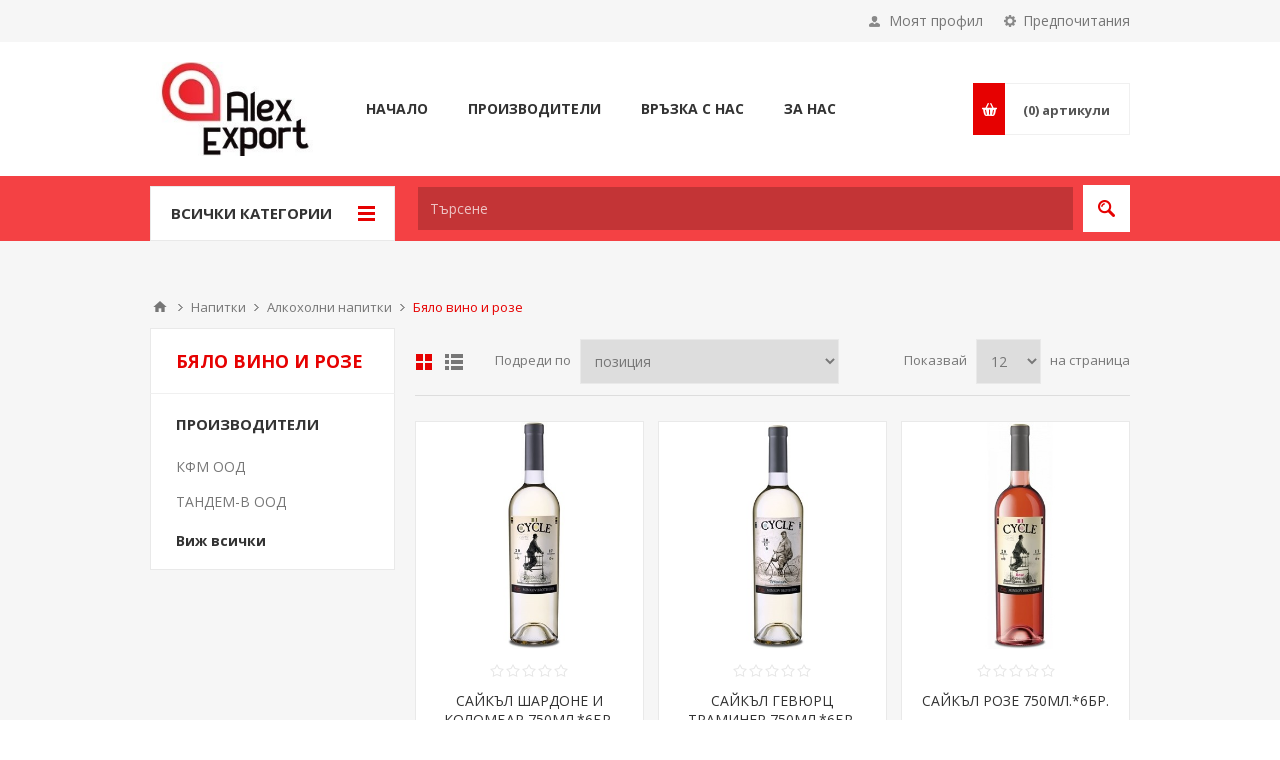

--- FILE ---
content_type: text/html; charset=utf-8
request_url: https://bghranite.eu/%D1%80%D0%B0%D0%BA%D0%B8%D0%B8
body_size: 38921
content:

<!DOCTYPE html>
<html class="html-category-page">
<head>
    <title>Alex Export. Бяло вино и розе</title>
    <meta http-equiv="Content-type" content="text/html;charset=UTF-8" />
    <meta name="description" content="" />
    <meta name="keywords" content="" />
    <meta name="generator" content="nopCommerce" />
    <meta name="viewport" content="width=device-width, initial-scale=1.0, user-scalable=0, minimum-scale=1.0, maximum-scale=1.0" />
    <link href='https://fonts.googleapis.com/css?family=Open+Sans:400,300,700' rel='stylesheet' type='text/css'>
    
    
    

      
    
  
    <link href="/Themes/Pavilion/Content/css/styles.css" rel="stylesheet" type="text/css" />
<link href="/Themes/Pavilion/Content/css/tables.css" rel="stylesheet" type="text/css" />
<link href="/Themes/Pavilion/Content/css/mobile-only.css" rel="stylesheet" type="text/css" />
<link href="/Themes/Pavilion/Content/css/480.css" rel="stylesheet" type="text/css" />
<link href="/Themes/Pavilion/Content/css/768.css" rel="stylesheet" type="text/css" />
<link href="/Themes/Pavilion/Content/css/1000.css" rel="stylesheet" type="text/css" />
<link href="/Themes/Pavilion/Content/css/1280.css" rel="stylesheet" type="text/css" />
<link href="/Plugins/SevenSpikes.Core/Styles/perfect-scrollbar.min.css" rel="stylesheet" type="text/css" />
<link href="/Plugins/SevenSpikes.Nop.Plugins.AjaxFilters/Themes/Pavilion/Content/AjaxFilters.css" rel="stylesheet" type="text/css" />
<link href="/Plugins/SevenSpikes.Nop.Plugins.MegaMenu/Themes/Pavilion/Content/MegaMenu.css" rel="stylesheet" type="text/css" />
<link href="/Plugins/SevenSpikes.Nop.Plugins.InstantSearch/Themes/Pavilion/Content/InstantSearch.css" rel="stylesheet" type="text/css" />
<link href="/Plugins/SevenSpikes.Nop.Plugins.ProductRibbons/Styles/Ribbons.common.css" rel="stylesheet" type="text/css" />
<link href="/Plugins/SevenSpikes.Nop.Plugins.ProductRibbons/Themes/Pavilion/Content/Ribbons.css" rel="stylesheet" type="text/css" />
<link href="/Plugins/SevenSpikes.Nop.Plugins.QuickView/Themes/Pavilion/Content/QuickView.css" rel="stylesheet" type="text/css" />
<link href="/Plugins/SevenSpikes.Nop.Plugins.QuickView/Styles/cloudzoom.css" rel="stylesheet" type="text/css" />
<link href="/Scripts/fineuploader/fineuploader-4.2.2.min.css" rel="stylesheet" type="text/css" />
<link href="/Themes/Pavilion/Content/css/theme.custom-1.css?v=36" rel="stylesheet" type="text/css" />

    <script src="/Scripts/jquery-1.10.2.min.js" type="text/javascript"></script>
<script src="/Scripts/jquery.validate.min.js" type="text/javascript"></script>
<script src="/Scripts/jquery.validate.unobtrusive.min.js" type="text/javascript"></script>
<script src="/Scripts/jquery-ui-1.10.3.custom.min.js" type="text/javascript"></script>
<script src="/Scripts/jquery-migrate-1.2.1.min.js" type="text/javascript"></script>
<script src="/Scripts/public.common.js" type="text/javascript"></script>
<script src="/Scripts/public.ajaxcart.js" type="text/javascript"></script>
<script src="/Administration/Scripts/kendo/2014.1.318/kendo.core.min.js" type="text/javascript"></script>
<script src="/Administration/Scripts/kendo/2014.1.318/kendo.userevents.min.js" type="text/javascript"></script>
<script src="/Administration/Scripts/kendo/2014.1.318/kendo.draganddrop.min.js" type="text/javascript"></script>
<script src="/Administration/Scripts/kendo/2014.1.318/kendo.window.min.js" type="text/javascript"></script>
<script src="/Plugins/SevenSpikes.Nop.Plugins.AjaxFilters/Scripts/jquery.json-2.2.min.js" type="text/javascript"></script>
<script src="/Plugins/SevenSpikes.Nop.Plugins.AjaxFilters/Scripts/jquery.address-1.5.min.js" type="text/javascript"></script>
<script src="/Plugins/SevenSpikes.Core/Scripts/SevenSpikesExtensions.min.js" type="text/javascript"></script>
<script src="/Plugins/SevenSpikes.Nop.Plugins.AjaxFilters/Scripts/Filters.min.js" type="text/javascript"></script>
<script src="/Plugins/SevenSpikes.Nop.Plugins.AjaxFilters/Scripts/FiltersQuery.min.js" type="text/javascript"></script>
<script src="/Plugins/SevenSpikes.Nop.Plugins.MegaMenu/Scripts/MegaMenu.min.js" type="text/javascript"></script>
<script src="/Administration/Scripts/kendo/2014.1.318/kendo.data.min.js" type="text/javascript"></script>
<script src="/Administration/Scripts/kendo/2014.1.318/kendo.popup.min.js" type="text/javascript"></script>
<script src="/Administration/Scripts/kendo/2014.1.318/kendo.list.min.js" type="text/javascript"></script>
<script src="/Administration/Scripts/kendo/2014.1.318/kendo.autocomplete.min.js" type="text/javascript"></script>
<script src="/Plugins/SevenSpikes.Nop.Plugins.InstantSearch/Scripts/InstantSearch.min.js" type="text/javascript"></script>
<script src="/Plugins/SevenSpikes.Nop.Plugins.ProductRibbons/Scripts/jquery.json-2.4.min.js" type="text/javascript"></script>
<script src="/Plugins/SevenSpikes.Nop.Plugins.ProductRibbons/Scripts/ProductRibbons.min.js" type="text/javascript"></script>
<script src="/Plugins/SevenSpikes.Nop.Plugins.QuickView/Scripts/jquery.json-2.2.min.js" type="text/javascript"></script>
<script src="/Plugins/SevenSpikes.Nop.Plugins.QuickView/Scripts/QuickView.min.js" type="text/javascript"></script>
<script src="/Plugins/SevenSpikes.Core/Scripts/cloudzoom.core.min.js" type="text/javascript"></script>
<script src="/Scripts/fineuploader/jquery.fineuploader-4.2.2.min.js" type="text/javascript"></script>
<script src="/Plugins/SevenSpikes.Core/Scripts/jquery.json-2.4.min.js" type="text/javascript"></script>
<script src="/Plugins/SevenSpikes.Core/Scripts/color-squares.min.js" type="text/javascript"></script>
<script src="/Plugins/SevenSpikes.Core/Scripts/footable.js" type="text/javascript"></script>
<script src="/Plugins/SevenSpikes.Core/Scripts/perfect-scrollbar.min.js" type="text/javascript"></script>
<script src="/Themes/Pavilion/Content/scripts/pavilion.js" type="text/javascript"></script>

    
    
    
    
    
<link rel="shortcut icon" href="https://bghranite.eu/favicon.ico" />
    <!--Powered by nopCommerce - http://www.nopCommerce.com-->
</head>
<body class="notAndroid23 category-page-body ">
    


  


<div class="ajax-loading-block-window" style="display: none">
</div>
<div id="dialog-notifications-success" title="Уведомяване" style="display:none;">
</div>
<div id="dialog-notifications-error" title="Грешка" style="display:none;">
</div>
<div id="dialog-notifications-warning" title="Внимание" style="display:none;">
</div>
<div id="bar-notification" class="bar-notification">
    <span class="close" title="Затвори">&nbsp;</span>
</div>
  



<!--[if lte IE 7]>
    <div style="clear:both;height:59px;text-align:center;position:relative;">
        <a href="http://www.microsoft.com/windows/internet-explorer/default.aspx" target="_blank">
            <img src="/Themes/Pavilion/Content/images/ie_warning.jpg" height="42" width="820" alt="You are using an outdated browser. For a faster, safer browsing experience, upgrade for free today." />
        </a>
    </div>
<![endif]-->


<div class="master-wrapper-page ">
    


<div class="header">
    
            <div class="html-widget">
                <p>
<script>// <![CDATA[
(function() {
  
  function setSessionCookie(name,value) {
    document.cookie = name+"="+value+"; expires=0; path=/";
	};
	function getCookie(name) {
    var nameEQ = name + "=", ca = document.cookie.split(';');
    for(var i=0;i < ca.length;i++) {
      var c = ca[i];
      while (c.charAt(0)==' ') c = c.substring(1,c.length);
      if (c.indexOf(nameEQ) == 0) return c.substring(nameEQ.length,c.length);
    }
    return false;
  };
  
  
  var noticeHtml = '<div id="intl-cookienotice" class="store-notice">';
  noticeHtml += '<div class="row" style="width:90%;margin:0 auto;">Настоящият онлайн магазин е за търговия на едро с регистрирани клиенти, притежаващи български хранителни магазини в чужбина.<button id="intl-cookienotice-close" class="store-notice-button">OK</button></div>';
  noticeHtml += '</div>';
  
  var isDismissed = getCookie('alert_dismissed');
  
  if (!isDismissed) {
    $('body').append(noticeHtml);
  }
  
  
  $(document).on('click', '#intl-cookienotice-close', function() {
    setSessionCookie('alert_dismissed', true);
    $('#intl-cookienotice').remove();
  });

})();
// ]]></script>
</p>
            </div>
  

    <div class="header-upper">
        <div class="center">
            


                <div class="header-selectors-wrapper">
                    <label>Предпочитания</label>
                    <div class="header-selectors">
                        
                        
                            <div class="language-selector">
<select id="customerlanguage" name="customerlanguage" onchange="setLocation(this.value);"><option selected="selected" value="/changelanguage/2?returnurl=%2f%d1%80%d0%b0%d0%ba%d0%b8%d0%b8">Български</option>
<option value="/changelanguage/1?returnurl=%2f%d1%80%d0%b0%d0%ba%d0%b8%d0%b8">English</option>
</select>
    </div>

                          
                    </div>
                </div>
                <div class="header-selector-widget" style="display: none;">  </div>
            <div class="header-links-wrapper">
                <label>Моят профил</label>
                


<div class="header-links">
    <ul>
          
            <li><a href="/register" class="ico-register">Регистрирай се</a></li>
            <li><a href="/login" class="ico-login " 
                   data-loginUrl="/login">Влез</a></li>
                            <li>
                <a href="/wishlist" class="ico-wishlist">
                    <span class="wishlist-label">Желани продукти</span>
                    <span class="wishlist-qty">(0)</span>
                </a>
            </li>
          
    </ul>
</div>

            </div>
        </div>
    </div>

    <div class="header-middle">
        <div class="center">
            <div class="header-logo">
                



<a href="/" class="logo">



<img alt="Алекс Експорт" src="https://bghranite.eu/content/images/thumbs/0016326.jpeg" />  </a>
            </div>
            <div class="header-menu-parent">
                <div class="header-menu categories-in-side-panel">
                    <div class="close-menu">
                        <span>Close</span>
                    </div>







    <ul class="mega-menu"
        data-isRtlEnabled="false"
        data-enableClickForDropDown="false">



<li class="has-sublist mega-menu-categories root-category-items">

        <a class="with-subcategories" href="/%D1%85%D1%80%D0%B0%D0%BD%D0%B8"><span>Храни</span></a>

        <div class="plus-button"></div>
        <div class="sublist-wrap">
            <ul class="sublist">
                <li class="back-button">
                    <span>indietro</span>
                </li>
                            <li class="has-sublist">
                <a href="/%D0%BC%D0%BB%D0%B5%D1%87%D0%B5%D0%BD%D0%B8-%D0%BF%D1%80%D0%BE%D0%B4%D1%83%D0%BA%D1%82%D0%B8" title="Млечни продукти" class="with-subcategories"><span>Млечни продукти</span></a>
                <div class="plus-button"></div>
                <div class="sublist-wrap">
                    <ul class="sublist">
                        <li class="back-button">
                            <span>indietro</span>
                        </li>
                                    <li>
                <a class="lastLevelCategory" href="/%D0%BC%D0%BB%D0%B5%D0%BA%D0%B0" title="Млека"><span>Млека</span></a>
            </li>
            <li>
                <a class="lastLevelCategory" href="/%D0%BC%D0%BB%D0%B5%D1%87%D0%BD%D0%B8-%D0%B4%D0%B5%D1%81%D0%B5%D1%80%D1%82%D0%B8-%D0%B8-%D0%BD%D0%B0%D0%BF%D0%B8%D1%82%D0%BA%D0%B8" title="Млечни десерти и напитки"><span>Млечни десерти и напитки</span></a>
            </li>
            <li>
                <a class="lastLevelCategory" href="/%D1%8F%D0%B9%D1%86%D0%B0" title="Яйца"><span>Яйца</span></a>
            </li>
            <li>
                <a class="lastLevelCategory" href="/%D1%81%D0%B8%D1%80%D0%B5%D0%BD%D0%B0-%D0%B8-%D0%BA%D0%B0%D1%88%D0%BA%D0%B0%D0%B2%D0%B0%D0%BB%D0%B8" title="Сирена и кашкавали"><span>Сирена и кашкавали</span></a>
            </li>
            <li>
                <a class="lastLevelCategory" href="/%D0%BC%D0%B0%D1%81%D0%BB%D0%BE-%D0%BC%D0%B0%D1%80%D0%B3%D0%B0%D1%80%D0%B8%D0%BD-%D0%BC%D0%B0%D0%B9%D0%BE%D0%BD%D0%B5%D0%B7%D0%B0" title="Масло, маргарин, майонеза и сосове"><span>Масло, маргарин, майонеза и сосове</span></a>
            </li>
            <li>
                <a class="lastLevelCategory" href="/%D1%81%D0%B0%D0%BB%D0%B0%D1%82%D0%B8" title="Салати и готови ястия"><span>Салати и готови ястия</span></a>
            </li>
            <li>
                <a class="lastLevelCategory" href="/%D1%81%D0%BC%D0%B5%D1%82%D0%B0%D0%BD%D0%B8" title="Сметани, топени сирена, крема сирене и катък"><span>Сметани, топени сирена, крема сирене и катък</span></a>
            </li>


                    </ul>
                </div>
            </li>
            <li class="has-sublist">
                <a href="/%D0%BC%D0%B5%D1%81%D0%BE" title="Месо" class="with-subcategories"><span>Месо</span></a>
                <div class="plus-button"></div>
                <div class="sublist-wrap">
                    <ul class="sublist">
                        <li class="back-button">
                            <span>indietro</span>
                        </li>
                                    <li>
                <a class="lastLevelCategory" href="/%D0%BF%D0%B8%D0%BB%D0%B5%D1%88%D0%BA%D0%BE" title="Птиче месо"><span>Птиче месо</span></a>
            </li>
            <li>
                <a class="lastLevelCategory" href="/%D1%81%D0%B2%D0%B8%D0%BD%D1%81%D0%BA%D0%BE" title="Свинско"><span>Свинско</span></a>
            </li>
            <li>
                <a class="lastLevelCategory" href="/%D1%82%D0%B5%D0%BB%D0%B5%D1%88%D0%BA%D0%BE" title="Телешко"><span>Телешко</span></a>
            </li>
            <li>
                <a class="lastLevelCategory" href="/%D0%BC%D0%BB%D1%8F%D0%BD%D0%BE-%D0%BC%D0%B5%D1%81%D0%BE" title="Мляно месо /кайма/"><span>Мляно месо /кайма/</span></a>
            </li>
            <li>
                <a class="lastLevelCategory" href="/%D0%BF%D1%80%D0%BE%D0%B4%D1%83%D0%BA%D1%82%D0%B8-%D0%BE%D1%82-%D0%BC%D0%BB%D1%8F%D0%BD%D0%BE-%D0%BC%D0%B5%D1%81%D0%BE" title="Продукти от мляно месо"><span>Продукти от мляно месо</span></a>
            </li>
            <li>
                <a class="lastLevelCategory" href="/%D0%B4%D0%B5%D0%BB%D0%B8%D0%BA%D0%B0%D1%82%D0%B5%D1%81%D0%BD%D0%B8" title="Агнешко месо"><span>Агнешко месо</span></a>
            </li>
            <li>
                <a class="lastLevelCategory" href="/%D1%80%D0%B8%D0%B1%D0%B0-%D0%B8-%D1%80%D0%B8%D0%B1%D0%BD%D0%B8-%D0%BF%D1%80%D0%BE%D0%B4%D1%83%D0%BA%D1%82%D0%B8" title="Риба и рибни продукти"><span>Риба и рибни продукти</span></a>
            </li>
            <li>
                <a class="lastLevelCategory" href="/%D0%BA%D0%B0%D1%80%D0%B0%D0%BD%D1%82%D0%B8%D0%B8" title="Карантии"><span>Карантии</span></a>
            </li>


                    </ul>
                </div>
            </li>
            <li class="has-sublist">
                <a href="/%D0%BA%D0%BE%D0%BB%D0%B1%D0%B0%D1%81%D0%B8" title="Колбаси" class="with-subcategories"><span>Колбаси</span></a>
                <div class="plus-button"></div>
                <div class="sublist-wrap">
                    <ul class="sublist">
                        <li class="back-button">
                            <span>indietro</span>
                        </li>
                                    <li>
                <a class="lastLevelCategory" href="/%D1%88%D1%83%D0%BD%D0%BA%D0%B8-%D1%84%D0%B8%D0%BB%D0%B5%D1%82%D0%B0-%D0%BC%D0%B0%D0%BB%D0%BE%D1%82%D1%80%D0%B0%D0%B9%D0%BD%D0%B8-%D0%BA%D0%BE%D0%BB%D0%B1%D0%B0%D1%81%D0%B8" title="Шунки, филета, малотрайни колбаси"><span>Шунки, филета, малотрайни колбаси</span></a>
            </li>
            <li>
                <a class="lastLevelCategory" href="/%D1%81%D1%83%D1%80%D0%BE%D0%B2%D0%BE-%D1%81%D1%83%D1%88%D0%B5%D0%BD%D0%B8-%D0%B2%D0%B0%D1%80%D0%B5%D0%BD%D0%BE-%D0%BF%D1%83%D1%88%D0%B5%D0%BD%D0%B8-%D0%BA%D0%BE%D0%BB%D0%B1%D0%B0%D1%81%D0%B8" title="Сурово-сушени, варено-пушени колбаси"><span>Сурово-сушени, варено-пушени колбаси</span></a>
            </li>
            <li>
                <a class="lastLevelCategory" href="/%D0%B4%D0%B5%D0%BB%D0%B8%D0%BA%D0%B0%D1%82%D0%B5%D1%81%D0%BD%D0%B8-%D0%B8-%D1%81%D0%BF%D0%B5%D1%86%D0%B8%D0%B0%D0%BB%D0%BD%D0%B8-%D0%BA%D0%BE%D0%BB%D0%B1%D0%B0%D1%81%D0%B8" title="Деликатесни и специални колбаси"><span>Деликатесни и специални колбаси</span></a>
            </li>
            <li>
                <a class="lastLevelCategory" href="/%D1%81%D0%BB%D0%B0%D0%B9%D1%81-%D0%BF%D1%80%D0%BE%D0%B4%D1%83%D0%BA%D1%82%D0%B8" title="Слайс продукти"><span>Слайс продукти</span></a>
            </li>
            <li>
                <a class="lastLevelCategory" href="/%D0%B3%D0%BE%D1%82%D0%BE%D0%B2%D0%B8-%D0%BC%D0%B5%D1%81%D0%BD%D0%B8-%D0%BF%D1%80%D0%BE%D0%B4%D1%83%D0%BA%D1%82%D0%B8" title="Пастети и готови месни продукти"><span>Пастети и готови месни продукти</span></a>
            </li>


                    </ul>
                </div>
            </li>
            <li class="has-sublist">
                <a href="/%D1%88%D0%BE%D0%BA%D0%BE%D0%BB%D0%B0%D0%B4%D0%BE%D0%B2%D0%B8-%D0%B8-%D0%B7%D0%B0%D1%85%D0%B0%D1%80%D0%BD%D0%B8-%D0%B8%D0%B7%D0%B4%D0%B5%D0%BB%D0%B8%D1%8F" title="Шоколадови и захарни изделия" class="with-subcategories"><span>Шоколадови и захарни изделия</span></a>
                <div class="plus-button"></div>
                <div class="sublist-wrap">
                    <ul class="sublist">
                        <li class="back-button">
                            <span>indietro</span>
                        </li>
                                    <li>
                <a class="lastLevelCategory" href="/%D1%88%D0%BE%D0%BA%D0%BE%D0%BB%D0%B0%D0%B4%D0%BE%D0%B2%D0%B8-%D0%B1%D0%BE%D0%BD%D0%B1%D0%BE%D0%BD%D0%B8" title="Шоколадови бонбони"><span>Шоколадови бонбони</span></a>
            </li>
            <li>
                <a class="lastLevelCategory" href="/%D0%B2%D0%B0%D1%84%D0%BB%D0%B8" title="Вафли"><span>Вафли</span></a>
            </li>
            <li>
                <a class="lastLevelCategory" href="/%D1%88%D0%BE%D0%BA%D0%BE%D0%BB%D0%B0%D0%B4%D0%BE%D0%B2%D0%B8-%D0%B8-%D0%B4%D1%80%D1%83%D0%B3%D0%B8-%D0%B4%D0%B5%D1%81%D0%B5%D1%80%D1%82%D0%B8" title="Шоколадови и други десерти"><span>Шоколадови и други десерти</span></a>
            </li>
            <li>
                <a class="lastLevelCategory" href="/%D0%B1%D0%B8%D1%81%D0%BA%D0%B2%D0%B8%D1%82%D0%B8" title="Бисквити"><span>Бисквити</span></a>
            </li>
            <li>
                <a class="lastLevelCategory" href="/%D1%88%D0%BE%D0%BA%D0%BE%D0%BB%D0%B0%D0%B4%D0%B8" title="Шоколади"><span>Шоколади</span></a>
            </li>
            <li>
                <a class="lastLevelCategory" href="/%D0%BA%D1%80%D0%BE%D0%B0%D1%81%D0%B0%D0%BD%D0%B8-%D1%80%D1%83%D0%BB%D0%B0-%D0%BA%D0%B5%D0%BA%D1%81%D0%BE%D0%B2%D0%B5-%D0%B8-%D1%81%D1%83%D1%85%D0%B8-%D0%BF%D0%B0%D1%81%D1%82%D0%B8" title="Кроасани, рула, кексове и сухи пасти"><span>Кроасани, рула, кексове и сухи пасти</span></a>
            </li>
            <li>
                <a class="lastLevelCategory" href="/%D0%BB%D1%83%D0%BA%D1%83%D0%BC-%D1%85%D0%B0%D0%BB%D0%B2%D0%B0" title="Локум, халва"><span>Локум, халва</span></a>
            </li>
            <li>
                <a class="lastLevelCategory" href="/%D0%B4%D1%8A%D0%B2%D0%BA%D0%B8-%D0%B1%D0%BB%D0%B8%D0%B7%D0%B0%D0%BB%D0%BA%D0%B8-%D0%B7%D0%B0%D1%85%D0%B0%D1%80%D0%BD%D0%B8-%D0%B1%D0%BE%D0%BD%D0%B1%D0%BE%D0%BD%D0%B8" title="Дъвки, близалки, захарни бонбони и играчки"><span>Дъвки, близалки, захарни бонбони и играчки</span></a>
            </li>
            <li>
                <a class="lastLevelCategory" href="/%D1%82%D0%BE%D1%80%D1%82%D0%B8" title="Торти, сладкарски рула, пасти и еклери"><span>Торти, сладкарски рула, пасти и еклери</span></a>
            </li>
            <li>
                <a class="lastLevelCategory" href="/%D1%81%D0%BB%D0%B0%D0%B4%D0%BA%D0%B8%D1%88%D0%B8-%D0%B8-%D0%BA%D1%80%D0%B5%D0%BC%D0%BE%D0%B2%D0%B5" title="Сладкиши, кремове, нишестета и топинги"><span>Сладкиши, кремове, нишестета и топинги</span></a>
            </li>
            <li>
                <a class="lastLevelCategory" href="/%D0%B4%D1%80%D0%B5%D0%B1%D0%BD%D0%B8-%D1%81%D0%BB%D0%B0%D0%B4%D0%BA%D0%B8" title="Дребни сладки"><span>Дребни сладки</span></a>
            </li>
            <li>
                <a class="lastLevelCategory" href="/%D1%81%D0%B0%D0%B4%D0%BA%D0%B0%D1%80%D1%81%D0%BA%D0%B8-%D0%BF%D1%80%D0%BE%D0%B4%D1%83%D0%BA%D1%82%D0%B8" title="Садкарски продукти"><span>Садкарски продукти</span></a>
            </li>


                    </ul>
                </div>
            </li>
            <li class="has-sublist">
                <a href="/%D0%BA%D0%BE%D0%BD%D1%81%D0%B5%D1%80%D0%B2%D0%B8%D1%80%D0%B0%D0%BD%D0%B8" title="Консервирани" class="with-subcategories"><span>Консервирани</span></a>
                <div class="plus-button"></div>
                <div class="sublist-wrap">
                    <ul class="sublist">
                        <li class="back-button">
                            <span>indietro</span>
                        </li>
                                    <li>
                <a class="lastLevelCategory" href="/%D0%BF%D0%BB%D0%BE%D0%B4%D0%BE%D0%B2%D0%B8-%D0%BA%D0%BE%D0%BD%D1%81%D0%B5%D1%80%D0%B2%D0%B8" title="Плодови консерви"><span>Плодови консерви</span></a>
            </li>
            <li>
                <a class="lastLevelCategory" href="/%D0%B7%D0%B5%D0%BB%D0%B5%D0%BD%D1%87%D1%83%D0%BA%D0%BE%D0%B2%D0%B8-%D0%BA%D0%BE%D0%BD%D1%81%D0%B5%D1%80%D0%B2%D0%B8" title="Зеленчукови консерви"><span>Зеленчукови консерви</span></a>
            </li>
            <li>
                <a class="lastLevelCategory" href="/%D1%80%D0%B8%D0%B1%D0%BD%D0%B8-%D0%BA%D0%BE%D0%BD%D1%81%D0%B5%D1%80%D0%B2%D0%B8" title="Рибни консерви"><span>Рибни консерви</span></a>
            </li>
            <li>
                <a class="lastLevelCategory" href="/%D0%BF%D0%B0%D1%81%D1%82%D0%B5%D1%82" title="Пастет"><span>Пастет</span></a>
            </li>
            <li>
                <a class="lastLevelCategory" href="/%D0%BB%D1%8E%D1%82%D0%B5%D0%BD%D0%B8%D1%86%D0%B8" title="Лютеници"><span>Лютеници</span></a>
            </li>
            <li>
                <a class="lastLevelCategory" href="/%D0%BC%D0%B5%D0%B4" title="Мед"><span>Мед</span></a>
            </li>
            <li>
                <a class="lastLevelCategory" href="/%D0%B4%D1%80%D1%83%D0%B3%D0%B8-%D0%BA%D0%BE%D0%BD%D1%81%D0%B5%D1%80%D0%B2%D0%B8" title="Други консерви"><span>Други консерви</span></a>
            </li>


                    </ul>
                </div>
            </li>
            <li class="has-sublist">
                <a href="/%D0%B2%D0%B0%D1%80%D0%B8%D0%B2%D0%B0-%D0%B7%D1%8A%D1%80%D0%BD%D0%B5%D0%BD%D0%B8" title="Варива-зърнени" class="with-subcategories"><span>Варива-зърнени</span></a>
                <div class="plus-button"></div>
                <div class="sublist-wrap">
                    <ul class="sublist">
                        <li class="back-button">
                            <span>indietro</span>
                        </li>
                                    <li>
                <a class="lastLevelCategory" href="/%D0%BE%D1%80%D0%B8%D0%B7" title="Ориз"><span>Ориз</span></a>
            </li>
            <li>
                <a class="lastLevelCategory" href="/%D0%B1%D0%BE%D0%B1" title="Боб"><span>Боб</span></a>
            </li>
            <li>
                <a class="lastLevelCategory" href="/%D0%BB%D0%B5%D1%89%D0%B0" title="Леща"><span>Леща</span></a>
            </li>
            <li>
                <a class="lastLevelCategory" href="/%D0%B4%D1%80%D1%83%D0%B3%D0%B8" title="Други"><span>Други</span></a>
            </li>


                    </ul>
                </div>
            </li>
            <li class="has-sublist">
                <a href="/%D1%82%D0%B5%D1%81%D1%82%D0%B5%D0%BD%D0%B8" title="Тестени" class="with-subcategories"><span>Тестени</span></a>
                <div class="plus-button"></div>
                <div class="sublist-wrap">
                    <ul class="sublist">
                        <li class="back-button">
                            <span>indietro</span>
                        </li>
                                    <li>
                <a class="lastLevelCategory" href="/%D1%85%D0%BB%D1%8F%D0%B1-%D0%B8-%D1%81%D1%83%D1%85%D0%B0%D1%80%D0%B8" title="Хляб, сухари и мая"><span>Хляб, сухари и мая</span></a>
            </li>
            <li>
                <a class="lastLevelCategory" href="/%D0%BC%D0%B0%D0%BA%D0%B0%D1%80%D0%BE%D0%BD%D0%B5%D0%BD%D0%B8-%D0%B8%D0%B7%D0%B4%D0%B5%D0%BB%D0%B8%D1%8F" title="Макаронени изделия"><span>Макаронени изделия</span></a>
            </li>
            <li>
                <a class="lastLevelCategory" href="/%D0%B1%D1%80%D0%B0%D1%88%D0%BD%D0%B0" title="Брашна"><span>Брашна</span></a>
            </li>
            <li>
                <a class="lastLevelCategory" href="/%D0%B4%D1%80%D1%83%D0%B3%D0%B8-%D1%82%D0%B5%D1%81%D1%82%D0%B5%D0%BD%D0%B8" title="Кори за баница"><span>Кори за баница</span></a>
            </li>
            <li>
                <a class="lastLevelCategory" href="/%D0%BA%D0%BE%D0%B7%D1%83%D0%BD%D0%B0%D1%86%D0%B8-%D0%B8-%D0%BA%D0%BE%D0%B7%D1%83%D0%BD%D0%B0%D1%87%D0%B5%D0%BD%D0%B8-%D1%81%D0%BB%D0%B0%D0%B4%D0%BA%D0%B8%D1%88%D0%B8" title="Козунаци и козуначени сладкиши"><span>Козунаци и козуначени сладкиши</span></a>
            </li>
            <li>
                <a class="lastLevelCategory" href="/%D1%82%D0%B5%D1%81%D1%82%D0%B5%D0%BD%D0%B8-%D0%B7%D0%B0%D0%BA%D1%83%D1%81%D0%BA%D0%B8" title="Тестени закуски"><span>Тестени закуски</span></a>
            </li>


                    </ul>
                </div>
            </li>
            <li class="has-sublist">
                <a href="/%D1%8F%D0%B4%D0%BA%D0%B8-%D1%87%D0%B8%D0%BF%D1%81-%D1%81%D0%BD%D0%B0%D0%BA%D1%81-%D0%B1%D1%80%D1%83%D1%81%D0%BA%D0%B5%D1%82%D0%B8" title="Ядки, чипс, снакс, брускети" class="with-subcategories"><span>Ядки, чипс, снакс, брускети</span></a>
                <div class="plus-button"></div>
                <div class="sublist-wrap">
                    <ul class="sublist">
                        <li class="back-button">
                            <span>indietro</span>
                        </li>
                                    <li>
                <a class="lastLevelCategory" href="/%D1%8F%D0%B4%D0%BA%D0%B8" title="Ядки"><span>Ядки</span></a>
            </li>
            <li>
                <a class="lastLevelCategory" href="/%D1%81%D1%83%D1%88%D0%B5%D0%BD%D0%B8-%D0%BF%D0%BB%D0%BE%D0%B4%D0%BE%D0%B2%D0%B5" title="Сушени плодове, мюсли и зърнени закуски"><span>Сушени плодове, мюсли и зърнени закуски</span></a>
            </li>
            <li>
                <a class="lastLevelCategory" href="/%D1%87%D0%B8%D0%BF%D1%81-%D1%81%D0%BD%D0%B0%D0%BA%D1%81" title="Чипс, снакс"><span>Чипс, снакс</span></a>
            </li>
            <li>
                <a class="lastLevelCategory" href="/%D1%81%D0%BE%D0%BB%D0%B5%D1%82%D0%B8" title="Солети, крекери и соленки"><span>Солети, крекери и соленки</span></a>
            </li>
            <li>
                <a class="lastLevelCategory" href="/%D0%B1%D1%80%D1%83%D1%81%D0%BA%D0%B5%D1%82%D0%B8" title="Брускети, кубети и оризовки"><span>Брускети, кубети и оризовки</span></a>
            </li>


                    </ul>
                </div>
            </li>
            <li class="has-sublist">
                <a href="/%D0%B7%D0%B0%D0%BC%D1%80%D0%B0%D0%B7%D0%B5%D0%BD%D0%B8-%D1%85%D1%80%D0%B0%D0%BD%D0%B8" title="Замразени храни" class="with-subcategories"><span>Замразени храни</span></a>
                <div class="plus-button"></div>
                <div class="sublist-wrap">
                    <ul class="sublist">
                        <li class="back-button">
                            <span>indietro</span>
                        </li>
                                    <li>
                <a class="lastLevelCategory" href="/%D1%81%D0%BB%D0%B0%D0%B4%D0%BE%D0%BB%D0%B5%D0%B4" title="Сладолед"><span>Сладолед</span></a>
            </li>
            <li>
                <a class="lastLevelCategory" href="/%D0%B7%D0%B0%D0%BC%D1%80%D0%B0%D0%B7%D0%B5%D0%BD%D0%B8-%D1%82%D0%B5%D1%81%D1%82%D0%B5%D0%BD%D0%B8" title="Замразени тестени"><span>Замразени тестени</span></a>
            </li>
            <li>
                <a class="lastLevelCategory" href="/%D0%B7%D0%B0%D0%BC%D1%80%D0%B0%D0%B7%D0%B5%D0%BD%D0%B8-%D1%85%D0%B0%D0%BF%D0%BA%D0%B8-%D0%B8-%D0%B4%D1%80%D1%83%D0%B3%D0%B8" title="Замразени хапки и други"><span>Замразени хапки и други</span></a>
            </li>
            <li>
                <a class="lastLevelCategory" href="/%D0%B7%D0%B0%D0%BC%D1%80%D0%B0%D0%B7%D0%B5%D0%BD%D0%B8-%D0%B7%D0%B5%D0%BB%D0%B5%D0%BD%D1%87%D1%83%D1%86%D0%B8" title="Замразени зеленчуци и плодове"><span>Замразени зеленчуци и плодове</span></a>
            </li>


                    </ul>
                </div>
            </li>
            <li class="has-sublist">
                <a href="/%D0%BF%D0%BE%D0%B4%D0%BF%D1%80%D0%B0%D0%B2%D0%BA%D0%B8-%D0%B8-%D1%81%D0%BE%D0%BA%D0%BE%D0%B2%D0%B5" title="Подправки и сосове" class="with-subcategories"><span>Подправки и сосове</span></a>
                <div class="plus-button"></div>
                <div class="sublist-wrap">
                    <ul class="sublist">
                        <li class="back-button">
                            <span>indietro</span>
                        </li>
                                    <li>
                <a class="lastLevelCategory" href="/%D1%81%D0%BE%D0%BB-%D0%B8-%D0%B7%D0%B0%D1%85%D0%B0%D1%80" title="Сол и захар"><span>Сол и захар</span></a>
            </li>
            <li>
                <a class="lastLevelCategory" href="/%D0%BE%D0%BB%D0%B8%D0%BE-%D0%BE%D1%86%D0%B5%D1%82-%D0%B8-%D0%B7%D0%B5%D1%85%D1%82%D0%B8%D0%BD" title="Олио, оцет и зехтин"><span>Олио, оцет и зехтин</span></a>
            </li>
            <li>
                <a class="lastLevelCategory" href="/%D1%81%D1%83%D1%85%D0%B8-%D0%BF%D0%BE%D0%B4%D0%BF%D1%80%D0%B0%D0%B2%D0%BA%D0%B8" title="Сухи подправки"><span>Сухи подправки</span></a>
            </li>
            <li>
                <a class="lastLevelCategory" href="/%D0%BC%D0%B5%D0%BB%D0%BD%D0%B8%D1%87%D0%BA%D0%B8-%D1%81%D0%BE%D0%BB%D0%BD%D0%B8%D1%86%D0%B8" title="Мелнички, солници"><span>Мелнички, солници</span></a>
            </li>
            <li>
                <a class="lastLevelCategory" href="/%D1%84%D0%B8%D0%BA%D1%81%D0%BE%D0%B2%D0%B5-%D1%81%D1%83%D0%BF%D0%B8-%D0%BF%D1%8E%D1%80%D0%B5%D1%82%D0%B0" title="Фиксове, супи, бульони и пюрета"><span>Фиксове, супи, бульони и пюрета</span></a>
            </li>
            <li>
                <a class="lastLevelCategory" href="/%D1%81%D0%BE%D1%81%D0%BE%D0%B2%D0%B5" title="Сосове"><span>Сосове</span></a>
            </li>


                    </ul>
                </div>
            </li>

            </ul>
        </div>

</li>




<li class="has-sublist mega-menu-categories root-category-items">

        <a class="with-subcategories" href="/%D0%B7%D0%B0-%D0%B1%D0%B5%D0%B1%D0%B5%D1%82%D0%BE"><span>За бебето</span></a>

        <div class="plus-button"></div>
        <div class="sublist-wrap">
            <ul class="sublist">
                <li class="back-button">
                    <span>indietro</span>
                </li>
                            <li>
                <a class="lastLevelCategory" href="/%D0%BF%D1%8E%D1%80%D0%B5%D1%82%D0%B0" title="Пюрета"><span>Пюрета</span></a>
            </li>
            <li>
                <a class="lastLevelCategory" href="/%D1%81%D0%BE%D0%BA%D1%87%D0%B5%D1%82%D0%B0" title="Сокчета"><span>Сокчета</span></a>
            </li>
            <li>
                <a class="lastLevelCategory" href="/%D0%BA%D0%B0%D1%88%D0%B8" title="Каши и сухо мляко"><span>Каши и сухо мляко</span></a>
            </li>
            <li>
                <a class="lastLevelCategory" href="/%D0%B1%D0%B5%D0%B1%D0%B5%D1%88%D0%BA%D0%B8-%D0%B4%D0%B5%D1%81%D0%B5%D1%80%D1%82%D0%B8" title="Бебешки десерти"><span>Бебешки десерти</span></a>
            </li>
            <li>
                <a class="lastLevelCategory" href="/%D0%BA%D0%BE%D0%B7%D0%BC%D0%B5%D1%82%D0%B8%D0%BA%D0%B0-%D0%B7%D0%B0-%D0%B4%D0%B5%D1%82%D0%B5%D1%82%D0%BE" title="Козметика за детето"><span>Козметика за детето</span></a>
            </li>

            </ul>
        </div>

</li>




<li class="has-sublist mega-menu-categories root-category-items">

        <a class="with-subcategories" href="/%D0%BA%D0%BE%D0%B7%D0%BC%D0%B5%D1%82%D0%B8%D0%BA%D0%B0"><span>Козметика</span></a>

        <div class="plus-button"></div>
        <div class="sublist-wrap">
            <ul class="sublist">
                <li class="back-button">
                    <span>indietro</span>
                </li>
                            <li>
                <a class="lastLevelCategory" href="/%D0%B1%D0%BE%D0%B8-%D0%B7%D0%B0-%D0%BA%D0%BE%D1%81%D0%B0" title="Бои за коса и къна"><span>Бои за коса и къна</span></a>
            </li>
            <li>
                <a class="lastLevelCategory" href="/%D0%B1%D0%BE%D1%8F-%D0%B7%D0%B0-%D0%BA%D0%BE%D1%81%D0%B0" title="Шампоани, балсами и продукти за коса"><span>Шампоани, балсами и продукти за коса</span></a>
            </li>
            <li>
                <a class="lastLevelCategory" href="/%D1%81%D0%B0%D0%BF%D1%83%D0%BD%D0%B8" title="Сапуни и почистващи продукти"><span>Сапуни и почистващи продукти</span></a>
            </li>
            <li>
                <a class="lastLevelCategory" href="/%D0%BA%D1%80%D0%B5%D0%BC%D0%BE%D0%B2%D0%B5" title="Кремове и лосиони"><span>Кремове и лосиони</span></a>
            </li>
            <li>
                <a class="lastLevelCategory" href="/%D0%BF%D0%B0%D1%81%D1%82%D0%B8-%D0%B7%D0%B0-%D0%B7%D1%8A%D0%B1%D0%B8" title="Пасти и четки за зъби"><span>Пасти и четки за зъби</span></a>
            </li>
            <li>
                <a class="lastLevelCategory" href="/%D0%BF%D0%B0%D1%80%D1%84%D1%8E%D0%BC%D0%B8" title="Парфюми, дезодоранти и стикове"><span>Парфюми, дезодоранти и стикове</span></a>
            </li>
            <li>
                <a class="lastLevelCategory" href="/%D0%B4%D1%80%D1%83%D0%B3%D0%B8-2" title="Други"><span>Други</span></a>
            </li>

            </ul>
        </div>

</li>




<li class="has-sublist mega-menu-categories root-category-items">

        <a class="with-subcategories" href="/%D0%B7%D0%B0-%D0%B4%D0%BE%D0%BC%D0%B0"><span>За дома</span></a>

        <div class="plus-button"></div>
        <div class="sublist-wrap">
            <ul class="sublist">
                <li class="back-button">
                    <span>indietro</span>
                </li>
                            <li>
                <a class="lastLevelCategory" href="/%D1%81%D0%B0%D0%BB%D1%84%D0%B5%D1%82%D0%BA%D0%B8-%D0%BD%D0%BE%D1%81%D0%BD%D0%B8-%D0%BA%D1%8A%D1%80%D0%BF%D0%B8%D1%87%D0%BA%D0%B8-%D0%BA%D1%83%D1%85%D0%BD%D0%B5%D0%BD%D1%81%D0%BA%D0%B8-%D1%80%D0%BE%D0%BB%D0%BA%D0%B8" title="Салфетки, носни кърпички, кухненски ролки"><span>Салфетки, носни кърпички, кухненски ролки</span></a>
            </li>
            <li>
                <a class="lastLevelCategory" href="/%D1%82%D0%BE%D0%B0%D0%BB%D0%B5%D1%82%D0%BD%D0%B0-%D1%85%D0%B0%D1%80%D1%82%D0%B8%D1%8F" title="Тоалетна хартия"><span>Тоалетна хартия</span></a>
            </li>
            <li>
                <a class="lastLevelCategory" href="/%D0%BF%D0%BB%D0%B0%D1%81%D1%82%D0%BC%D0%B0%D1%81%D0%BE%D0%B2%D0%B8-%D0%BF%D1%80%D0%B8%D0%B1%D0%BE%D1%80%D0%B8-%D1%87%D0%B8%D0%BD%D0%B8%D0%B8-%D1%87%D0%B0%D1%88%D0%B8-%D0%B8-%D0%B4%D1%80%D1%83%D0%B3%D0%B8" title="Пластмасови прибори, чинии, чаши и други"><span>Пластмасови прибори, чинии, чаши и други</span></a>
            </li>
            <li>
                <a class="lastLevelCategory" href="/%D1%82%D0%BE%D1%80%D0%B1%D0%B8-%D0%B8-%D1%87%D1%83%D0%B2%D0%B0%D0%BB%D0%B8" title="Торби, чували и домашни потреби"><span>Торби, чували и домашни потреби</span></a>
            </li>
            <li>
                <a class="lastLevelCategory" href="/%D0%B7%D0%B0-%D0%B1%D0%B0%D1%80%D0%B1%D0%B5%D0%BA%D1%8E" title="За барбекю и ел.наргилета"><span>За барбекю и ел.наргилета</span></a>
            </li>
            <li>
                <a class="lastLevelCategory" href="/%D0%B4%D0%BE%D0%BC%D0%B0%D0%BA%D0%B8%D0%BD%D1%81%D0%BA%D0%B8-%D0%BF%D0%BE%D1%81%D0%BE%D0%B1%D0%B8%D1%8F-%D0%B8-%D1%81%D1%8A%D0%B4%D0%BE%D0%B2%D0%B5" title="Домакински пособия, съдове и сувенири"><span>Домакински пособия, съдове и сувенири</span></a>
            </li>

            </ul>
        </div>

</li>




<li class="has-sublist mega-menu-categories root-category-items">

        <a class="with-subcategories" href="/%D0%BD%D0%B0%D0%BF%D0%B8%D1%82%D0%BA%D0%B8"><span>Напитки</span></a>

        <div class="plus-button"></div>
        <div class="sublist-wrap">
            <ul class="sublist">
                <li class="back-button">
                    <span>indietro</span>
                </li>
                            <li class="has-sublist">
                <a href="/%D0%B1%D0%B5%D0%B7%D0%B0%D0%BB%D0%BA%D0%BE%D1%85%D0%BE%D0%BB%D0%BD%D0%B8-%D0%BD%D0%B0%D0%BF%D0%B8%D1%82%D0%BA%D0%B8" title="Безалкохолни напитки" class="with-subcategories"><span>Безалкохолни напитки</span></a>
                <div class="plus-button"></div>
                <div class="sublist-wrap">
                    <ul class="sublist">
                        <li class="back-button">
                            <span>indietro</span>
                        </li>
                                    <li>
                <a class="lastLevelCategory" href="/%D1%81%D0%BE%D0%BA%D0%BE%D0%B2%D0%B5" title="Сокове"><span>Сокове</span></a>
            </li>
            <li>
                <a class="lastLevelCategory" href="/%D0%B2%D0%BE%D0%B4%D0%B8" title="Води"><span>Води</span></a>
            </li>
            <li>
                <a class="lastLevelCategory" href="/%D0%B3%D0%B0%D0%B7%D0%B8%D1%80%D0%B0%D0%BD%D0%B8-%D0%BD%D0%B0%D0%BF%D0%B8%D1%82%D0%BA%D0%B8" title="Газирани напитки"><span>Газирани напитки</span></a>
            </li>
            <li>
                <a class="lastLevelCategory" href="/%D1%81%D1%82%D1%83%D0%B4%D0%B5%D0%BD-%D1%87%D0%B0%D0%B9" title="Студен чай"><span>Студен чай</span></a>
            </li>
            <li>
                <a class="lastLevelCategory" href="/%D0%B5%D0%BD%D0%B5%D1%80%D0%B3%D0%B8%D0%B9%D0%BD%D0%B8-%D0%BD%D0%B0%D0%BF%D0%B8%D1%82%D0%BA%D0%B8" title="Енергийни напитки"><span>Енергийни напитки</span></a>
            </li>
            <li>
                <a class="lastLevelCategory" href="/%D1%80%D0%B0%D0%B7%D1%82%D0%B2%D0%BE%D1%80%D0%B8%D0%BC%D0%B8-%D0%BD%D0%B0%D0%BF%D0%B8%D1%82%D0%BA%D0%B8" title="Разтворими напитки"><span>Разтворими напитки</span></a>
            </li>
            <li>
                <a class="lastLevelCategory" href="/%D0%B1%D0%BE%D0%B7%D0%B0-2" title="Боза"><span>Боза</span></a>
            </li>


                    </ul>
                </div>
            </li>
            <li class="has-sublist">
                <a href="/%D1%82%D0%BE%D0%BF%D0%BB%D0%B8-%D0%BD%D0%B0%D0%BF%D0%B8%D1%82%D0%BA%D0%B8" title="Топли напитки" class="with-subcategories"><span>Топли напитки</span></a>
                <div class="plus-button"></div>
                <div class="sublist-wrap">
                    <ul class="sublist">
                        <li class="back-button">
                            <span>indietro</span>
                        </li>
                                    <li>
                <a class="lastLevelCategory" href="/%D0%BA%D0%B0%D1%84%D0%B5" title="Кафе"><span>Кафе</span></a>
            </li>
            <li>
                <a class="lastLevelCategory" href="/%D1%81%D1%83%D1%85%D0%BE-%D0%BC%D0%BB%D1%8F%D0%BA%D0%BE-%D0%B8-%D1%81%D0%BC%D0%B5%D1%82%D0%B0%D0%BD%D0%B0" title="Сухо мляко и сметана"><span>Сухо мляко и сметана</span></a>
            </li>
            <li>
                <a class="lastLevelCategory" href="/%D1%87%D0%B0%D0%B9" title="Чай"><span>Чай</span></a>
            </li>
            <li>
                <a class="lastLevelCategory" href="/%D0%BA%D0%B0%D0%BA%D0%B0%D0%BE" title="Какао"><span>Какао</span></a>
            </li>
            <li>
                <a class="lastLevelCategory" href="/%D0%BA%D0%B0%D0%BF%D1%83%D1%87%D0%B8%D0%BD%D0%BE-%D0%B8-%D1%88%D0%BE%D0%BA%D0%BE%D0%BB%D0%B0%D0%B4" title="Капучино и шоколад"><span>Капучино и шоколад</span></a>
            </li>
            <li>
                <a class="lastLevelCategory" href="/%D0%BF%D0%BE%D0%B4%D1%81%D0%BB%D0%B0%D0%B4%D0%B8%D1%82%D0%B5%D0%BB%D0%B8-%D0%B7%D0%B0-%D0%BA%D0%B0%D1%84%D0%B5-%D0%B8-%D1%87%D0%B0%D0%B9" title="Подсладители за кафе и чай"><span>Подсладители за кафе и чай</span></a>
            </li>


                    </ul>
                </div>
            </li>
            <li class="has-sublist">
                <a href="/%D0%B0%D0%BB%D0%BA%D0%BE%D1%85%D0%BE%D0%BB%D0%BD%D0%B8-%D0%BD%D0%B0%D0%BF%D0%B8%D1%82%D0%BA%D0%B8" title="Алкохолни напитки" class="with-subcategories"><span>Алкохолни напитки</span></a>
                <div class="plus-button"></div>
                <div class="sublist-wrap">
                    <ul class="sublist">
                        <li class="back-button">
                            <span>indietro</span>
                        </li>
                                    <li>
                <a class="lastLevelCategory" href="/%D0%B1%D0%B8%D1%80%D0%B0" title="Бира и сайдер"><span>Бира и сайдер</span></a>
            </li>
            <li>
                <a class="lastLevelCategory" href="/%D1%87%D0%B5%D1%80%D0%B2%D0%B5%D0%BD%D0%BE-%D0%B8-%D0%B1%D1%8F%D0%BB%D0%BE-%D0%B2%D0%B8%D0%BD%D0%BE" title="Червено вино"><span>Червено вино</span></a>
            </li>
            <li>
                <a class="lastLevelCategory" href="/%D1%80%D0%B0%D0%BA%D0%B8%D0%B8" title="Бяло вино и розе"><span>Бяло вино и розе</span></a>
            </li>


                    </ul>
                </div>
            </li>

            </ul>
        </div>

</li>




<li class="has-sublist mega-menu-categories root-category-items">

        <a class="with-subcategories" href="/%D0%BF%D1%80%D0%B5%D0%BF%D0%B0%D1%80%D0%B0%D1%82%D0%B8"><span>Препарати</span></a>

        <div class="plus-button"></div>
        <div class="sublist-wrap">
            <ul class="sublist">
                <li class="back-button">
                    <span>indietro</span>
                </li>
                            <li class="has-sublist">
                <a href="/%D0%BF%D0%B5%D1%80%D0%B8%D0%BB%D0%BD%D0%B8-%D0%BF%D1%80%D0%B5%D0%BF%D0%B0%D1%80%D0%B0%D1%82%D0%B8" title="Перилни препарати" class="with-subcategories"><span>Перилни препарати</span></a>
                <div class="plus-button"></div>
                <div class="sublist-wrap">
                    <ul class="sublist">
                        <li class="back-button">
                            <span>indietro</span>
                        </li>
                                    <li>
                <a class="lastLevelCategory" href="/%D0%BF%D1%80%D0%B0%D1%85%D0%BE%D0%B2%D0%B5" title="Прахове"><span>Прахове</span></a>
            </li>
            <li>
                <a class="lastLevelCategory" href="/%D1%82%D0%B5%D1%87%D0%BD%D0%B8-%D0%BF%D0%B5%D1%80%D0%B8%D0%BB%D0%BD%D0%B8-%D0%BF%D1%80%D0%B5%D0%BF%D0%B0%D1%80%D0%B0%D1%82%D0%B8" title="Течни перилни препарати"><span>Течни перилни препарати</span></a>
            </li>
            <li>
                <a class="lastLevelCategory" href="/%D0%BA%D0%B0%D0%BF%D1%81%D1%83%D0%BB%D0%B8-%D0%B7%D0%B0-%D0%BF%D1%80%D0%B0%D0%BD%D0%B5" title="Капсули за пране"><span>Капсули за пране</span></a>
            </li>


                    </ul>
                </div>
            </li>
            <li class="has-sublist">
                <a href="/%D0%BE%D0%BC%D0%B5%D0%BA%D0%BE%D1%82%D0%B8%D1%82%D0%B5%D0%BB%D0%B8-%D0%B8-%D0%B4%D1%80%D1%83%D0%B3%D0%B8-%D0%BF%D1%80%D0%B5%D0%BF%D0%B0%D1%80%D0%B0%D1%82%D0%B8" title="Омекотители и други препарати" class="with-subcategories"><span>Омекотители и други препарати</span></a>
                <div class="plus-button"></div>
                <div class="sublist-wrap">
                    <ul class="sublist">
                        <li class="back-button">
                            <span>indietro</span>
                        </li>
                                    <li>
                <a class="lastLevelCategory" href="/%D0%BE%D0%BC%D0%B5%D0%BA%D0%BE%D1%82%D0%B8%D1%82%D0%B5%D0%BB%D0%B8-%D0%B7%D0%B0-%D0%BF%D1%80%D0%B0%D0%BD%D0%B5-%D0%B8-%D0%B2%D0%BE%D0%B4%D0%B0" title="Омекотители за пране и вода"><span>Омекотители за пране и вода</span></a>
            </li>
            <li>
                <a class="lastLevelCategory" href="/%D0%B8%D0%B7%D0%B1%D0%B5%D0%BB%D0%B2%D0%B0%D1%89%D0%B8-%D1%86%D0%B2%D0%B5%D1%82%D0%BE%D1%83%D0%BB%D0%B0%D0%B2%D1%8F%D1%89%D0%B8-%D0%B8-%D0%B4%D1%80%D1%83%D0%B3%D0%B8-%D0%BF%D1%80%D0%B5%D0%BF%D0%B0%D1%80%D0%B0%D1%82%D0%B8" title="Избелващи, цветоулавящи и други препарати"><span>Избелващи, цветоулавящи и други препарати</span></a>
            </li>


                    </ul>
                </div>
            </li>
            <li class="has-sublist">
                <a href="/%D0%BF%D0%BE%D1%87%D0%B8%D1%81%D1%82%D0%B2%D0%B0%D1%89%D0%B8-%D0%BF%D1%80%D0%B5%D0%BF%D0%B0%D1%80%D0%B0%D1%82%D0%B8" title="Почистващи препарати" class="with-subcategories"><span>Почистващи препарати</span></a>
                <div class="plus-button"></div>
                <div class="sublist-wrap">
                    <ul class="sublist">
                        <li class="back-button">
                            <span>indietro</span>
                        </li>
                                    <li>
                <a class="lastLevelCategory" href="/%D0%BF%D1%80%D0%B5%D0%BF%D0%B0%D1%80%D0%B0%D1%82%D0%B8-%D0%B7%D0%B0-%D0%BA%D1%83%D1%85%D0%BD%D1%8F" title="Препарати за кухня, подови настилки и други"><span>Препарати за кухня, подови настилки и други</span></a>
            </li>
            <li>
                <a class="lastLevelCategory" href="/%D0%BF%D1%80%D0%B5%D0%BF%D0%B0%D1%80%D0%B0%D1%82%D0%B8-%D0%B7%D0%B0-%D0%B1%D0%B0%D0%BD%D1%8F-%D0%B8-%D1%82%D0%BE%D0%B0%D0%BB%D0%B5%D1%82%D0%BD%D0%B0" title="Препарати за баня и тоалетна"><span>Препарати за баня и тоалетна</span></a>
            </li>
            <li>
                <a class="lastLevelCategory" href="/%D0%BF%D1%80%D0%B5%D0%BF%D0%B0%D1%80%D0%B0%D1%82%D0%B8-%D0%B7%D0%B0-%D0%BC%D0%B8%D0%B5%D0%BD%D0%B5-%D0%BD%D0%B0-%D1%81%D1%8A%D0%B4%D0%BE%D0%B2%D0%B5" title="Препарати за миене на съдове и съдомиялни"><span>Препарати за миене на съдове и съдомиялни</span></a>
            </li>


                    </ul>
                </div>
            </li>
            <li class="has-sublist">
                <a href="/%D0%B0%D1%80%D0%BE%D0%BC%D0%B0%D1%82%D0%B8%D0%B7%D0%B0%D1%82%D0%BE%D1%80%D0%B8" title="Ароматизатори" class="with-subcategories"><span>Ароматизатори</span></a>
                <div class="plus-button"></div>
                <div class="sublist-wrap">
                    <ul class="sublist">
                        <li class="back-button">
                            <span>indietro</span>
                        </li>
                                    <li>
                <a class="lastLevelCategory" href="/%D0%B7%D0%B0-%D0%B2%D1%8A%D0%B7%D0%B4%D1%83%D1%85" title="За въздух"><span>За въздух</span></a>
            </li>
            <li>
                <a class="lastLevelCategory" href="/%D0%B7%D0%B0-%D1%82%D0%BE%D0%B0%D0%BB%D0%B5%D1%82%D0%BD%D0%B0" title="За тоалетна"><span>За тоалетна</span></a>
            </li>


                    </ul>
                </div>
            </li>

            </ul>
        </div>

</li>




<li class="has-sublist mega-menu-categories root-category-items">

        <a class="with-subcategories" href="/%D0%B1%D0%B8%D0%BE"><span>Био</span></a>

        <div class="plus-button"></div>
        <div class="sublist-wrap">
            <ul class="sublist">
                <li class="back-button">
                    <span>indietro</span>
                </li>
                            <li>
                <a class="lastLevelCategory" href="/%D1%81%D0%BE%D0%BB%D0%B5%D1%82%D0%B8-2" title="Солети"><span>Солети</span></a>
            </li>
            <li>
                <a class="lastLevelCategory" href="/%D0%B7%D0%B5%D0%BB%D0%B5%D0%BD%D1%87%D1%83%D0%BA%D0%BE%D0%B2%D0%B8" title="Зеленчукови"><span>Зеленчукови</span></a>
            </li>
            <li>
                <a class="lastLevelCategory" href="/%D0%BC%D0%BB%D0%B5%D1%87%D0%BD%D0%B8" title="Млечни"><span>Млечни</span></a>
            </li>
            <li>
                <a class="lastLevelCategory" href="/%D0%BA%D0%B0%D1%84%D0%B5-2" title="Кафе"><span>Кафе</span></a>
            </li>
            <li>
                <a class="lastLevelCategory" href="/%D0%B1%D0%BE%D0%B7%D0%B0" title="Боза"><span>Боза</span></a>
            </li>
            <li>
                <a class="lastLevelCategory" href="/%D1%81%D0%B2%D0%B5%D0%B6%D0%B8" title="Свежи"><span>Свежи</span></a>
            </li>
            <li>
                <a class="lastLevelCategory" href="/%D0%B1%D1%80%D0%B0%D1%88%D0%BD%D0%B0-2" title="Брашна"><span>Брашна</span></a>
            </li>
            <li>
                <a class="lastLevelCategory" href="/%D1%81%D0%B8%D1%80%D0%BE%D0%BF%D0%B8" title="Сиропи"><span>Сиропи</span></a>
            </li>
            <li>
                <a class="lastLevelCategory" href="/%D0%BC%D0%B0%D1%80%D0%BC%D0%B0%D0%BB%D0%B0%D0%B4%D0%B8" title="Мармалади"><span>Мармалади</span></a>
            </li>
            <li>
                <a class="lastLevelCategory" href="/%D0%BE%D0%BB%D0%B8%D0%BE-%D0%B8-%D0%BE%D1%86%D0%B5%D1%82" title="Олио и оцет"><span>Олио и оцет</span></a>
            </li>
            <li>
                <a class="lastLevelCategory" href="/%D1%82%D0%B0%D1%85%D0%B0%D0%BD%D0%B8" title="Тахани"><span>Тахани</span></a>
            </li>
            <li>
                <a class="lastLevelCategory" href="/%D0%BC%D0%B5%D0%B4-2" title="Мед"><span>Мед</span></a>
            </li>
            <li>
                <a class="lastLevelCategory" href="/%D1%88%D0%BE%D0%BA%D0%BE%D0%BB%D0%B0%D0%B4%D0%B8-2" title="Шоколади"><span>Шоколади</span></a>
            </li>
            <li>
                <a class="lastLevelCategory" href="/%D0%B2%D0%B0%D1%84%D0%BB%D0%B8-2" title="Вафли"><span>Вафли</span></a>
            </li>

            </ul>
        </div>

</li>




<li class="has-sublist mega-menu-categories root-category-items">

        <a class="with-subcategories" href="/%D0%BF%D0%BB%D0%BE%D0%B4-%D0%B7%D0%B5%D0%BB%D0%B5%D0%BD%D1%87%D1%83%D0%BA-%D0%B8-%D0%BC%D0%B0%D1%81%D0%BB%D0%B8%D0%BD%D0%B8"><span>Плод, зеленчук и маслини</span></a>

        <div class="plus-button"></div>
        <div class="sublist-wrap">
            <ul class="sublist">
                <li class="back-button">
                    <span>indietro</span>
                </li>
                            <li>
                <a class="lastLevelCategory" href="/%D0%BF%D0%BB%D0%BE%D0%B4%D0%BE%D0%B2%D0%B5" title="Плодове"><span>Плодове</span></a>
            </li>
            <li>
                <a class="lastLevelCategory" href="/%D0%BC%D0%B0%D1%81%D0%BB%D0%B8%D0%BD%D0%B8" title="Маслини"><span>Маслини</span></a>
            </li>
            <li>
                <a class="lastLevelCategory" href="/%D0%B7%D0%B5%D0%BB%D0%B5%D0%BD%D1%87%D1%83%D1%86%D0%B8" title="Зеленчуци"><span>Зеленчуци</span></a>
            </li>
            <li>
                <a class="lastLevelCategory" href="/%D0%BF%D1%80%D0%B5%D1%81%D0%BD%D0%B8-%D0%BF%D0%BE%D0%B4%D0%BF%D1%80%D0%B0%D0%B2%D0%BA%D0%B8" title="Пресни подправки"><span>Пресни подправки</span></a>
            </li>
            <li>
                <a class="lastLevelCategory" href="/%D1%81%D1%83%D1%88%D0%B5%D0%BD%D0%B8-%D0%BF%D0%BB%D0%BE%D0%B4%D0%BE%D0%B2%D0%B5-%D0%B8-%D0%B7%D0%B5%D0%BB%D0%B5%D0%BD%D1%87%D1%83%D1%86%D0%B8" title="Сушени плодове и зеленчуци"><span>Сушени плодове и зеленчуци</span></a>
            </li>

            </ul>
        </div>

</li>

    <li class="">
        <a href="/" class="" title="Начало" ><span> Начало</span></a>

    </li>





<li class="has-sublist">

    <a class="with-subcategories" href="/manufacturer/all" title="Производители"><span>Производители</span></a>

        <div class="plus-button"></div>
        <div class="sublist-wrap">
            <ul class="sublist">
                <li class="back-button">
                    <span>indietro</span>
                </li>
                    <li>
                        <a href="/%D0%BA%D1%84%D0%BC-4" title="КФМ ООД"><span>КФМ ООД</span></a>
                    </li>
                    <li>
                        <a href="/%D1%82%D0%B0%D0%BD%D0%B4%D0%B5%D0%BC-%D0%B2-%D0%BE%D0%BE%D0%B4" title="ТАНДЕМ-В ООД"><span>ТАНДЕМ-В ООД</span></a>
                    </li>
                    <li>
                        <a href="/%D0%B1%D0%BE%D1%80-%D1%87%D0%B2%D0%BE%D1%80-%D0%B5%D0%BE%D0%BE%D0%B4" title="БОР ЧВОР ЕООД"><span>БОР ЧВОР ЕООД</span></a>
                    </li>
                    <li>
                        <a href="/%D0%B1%D0%B8-%D1%81%D0%B8-%D1%81%D0%B8-%D1%85%D0%B0%D0%BD%D0%B4%D0%B5%D0%BB" title="БИ СИ СИ ХАНДЕЛ ООД"><span>БИ СИ СИ ХАНДЕЛ ООД</span></a>
                    </li>
                    <li>
                        <a href="/%D0%BB%D1%8A%D0%BA%D0%B8-2003-%D0%BE%D0%BE%D0%B4" title="БЕЛИИСА"><span>БЕЛИИСА</span></a>
                    </li>
                    <li>
                        <a href="/%D0%BB%D0%B0%D0%BA%D1%82%D0%B8%D0%BC%D0%B0-%D0%B5%D0%B0%D0%B4" title="ЛАКТИМА ЕАД"><span>ЛАКТИМА ЕАД</span></a>
                    </li>
                    <li>
                        <a href="/%D0%B8%D0%BD%D1%82%D0%B5%D1%80-%D0%B5%D1%81-2000" title="СИТОВО"><span>СИТОВО</span></a>
                    </li>
                    <li>
                        <a href="/%D0%BE%D0%B1%D0%B5%D0%B4%D0%B8%D0%BD%D0%B5%D0%BD%D0%B0-%D0%BC%D0%BB%D0%B5%D1%87%D0%BD%D0%B0-%D0%BA%D0%BE%D0%BC%D0%BF%D0%B0%D0%BD%D0%B8%D1%8F-%D0%B0%D0%B4" title="ОБЕДИНЕНА МЛЕЧНА КОМПАНИЯ АД"><span>ОБЕДИНЕНА МЛЕЧНА КОМПАНИЯ АД</span></a>
                    </li>
                    <li>
                        <a href="/%D1%87%D0%B5%D1%85-99-%D0%BE%D0%BE%D0%B4" title="ЧЕХ 99 ООД"><span>ЧЕХ 99 ООД</span></a>
                    </li>
                    <li>
                        <a href="/%D0%BD%D0%B5%D0%BD%D0%BA%D0%BE-%D1%82%D1%80%D0%B8%D1%84%D0%BE%D0%BD%D0%BE%D0%B2-%D1%84%D1%83%D1%83%D0%B4%D1%81-%D0%BE%D0%BE%D0%B4" title="НЕНКО ТРИФОНОВ ФУУДС ООД"><span>НЕНКО ТРИФОНОВ ФУУДС ООД</span></a>
                    </li>
                    <li>
                        <a href="/%D0%BC%D0%B0%D0%BD%D0%B4%D1%80%D0%B0-%D1%84%D0%B5%D1%80%D0%BC%D0%B5%D1%80" title="МАНДРА ФЕРМЕР"><span>МАНДРА ФЕРМЕР</span></a>
                    </li>
                    <li>
                        <a href="/%D0%B4%D0%B8%D0%BC%D0%B8%D1%82%D1%8A%D1%80-%D0%BC%D0%B0%D0%B4%D0%B6%D0%B0%D1%80%D0%BE%D0%B2-2-%D0%B5%D0%BE%D0%BE%D0%B4" title="ДИМИТЪР МАДЖАРОВ 2 ЕООД"><span>ДИМИТЪР МАДЖАРОВ 2 ЕООД</span></a>
                    </li>
                    <li>
                        <a href="/%D0%B5%D0%BB%D0%B2%D0%B8-%D0%BE%D0%BE%D0%B4" title="ЕЛВИ ООД"><span>ЕЛВИ ООД</span></a>
                    </li>
                    <li>
                        <a href="/%D1%85%D1%80%D0%B0%D0%BD%D0%B8%D0%BD%D0%B2%D0%B5%D1%81%D1%82-%D0%BE%D0%BE%D0%B4" title="ХРАНИНВЕСТ ООД"><span>ХРАНИНВЕСТ ООД</span></a>
                    </li>
                    <li>
                        <a href="/%D0%BC%D0%B8%D0%BB%D1%82%D0%B5%D0%BA%D1%81-%D0%BA%D0%BA-%D0%B5%D0%BE%D0%BE%D0%B4" title="МИЛТЕКС-КК ЕООД"><span>МИЛТЕКС-КК ЕООД</span></a>
                    </li>
                    <li>
                        <a href="/%D0%BF%D0%BE%D0%BB%D0%B8%D0%B4%D0%B5%D0%B9-2-%D0%BE%D0%BE%D0%B4" title="ДОМЛЯН"><span>ДОМЛЯН</span></a>
                    </li>
                    <li>
                        <a href="/%D0%BC%D0%B5%D1%80%D0%BE%D0%BD%D0%B5-%D0%BD-%D0%B5%D0%BE%D0%BE%D0%B4" title="МЕРОНЕ-Н ЕООД"><span>МЕРОНЕ-Н ЕООД</span></a>
                    </li>
                    <li>
                        <a href="/%D0%B1%D0%B5%D0%BB%D0%BB%D0%B0-%D0%B1%D1%8A%D0%BB%D0%B3%D0%B0%D1%80%D0%B8%D1%8F" title="БЕЛЛА БЪЛГАРИЯ АД"><span>БЕЛЛА БЪЛГАРИЯ АД</span></a>
                    </li>
                    <li>
                        <a href="/%D0%BA%D0%BE%D0%BD%D1%81%D1%83%D0%BB-%D0%BE%D0%BE%D0%B4" title="КРАСИ"><span>КРАСИ</span></a>
                    </li>
                    <li>
                        <a href="/%D0%BE%D0%BB%D0%B8%D0%BD%D0%B5%D0%B7%D0%B0-%D0%BE%D0%BE%D0%B4" title="ОЛИНЕЗА ООД"><span>ОЛИНЕЗА ООД</span></a>
                    </li>
                    <li>
                        <a href="/talar-foods" title="КЕНАР"><span>КЕНАР</span></a>
                    </li>
                    <li>
                        <a href="/%D0%B4%D0%B0%D0%BD%D0%BE%D0%BD-%D1%81%D0%B5%D1%80%D0%B4%D0%B8%D0%BA%D0%B0-%D0%B0%D0%B4" title="ДАНОН СЕРДИКА АД"><span>ДАНОН СЕРДИКА АД</span></a>
                    </li>
                    <li>
                        <a href="/%D1%80%D0%BE%D0%B4%D0%BE%D0%BF%D0%B5%D1%8F-%D0%B1%D0%B5%D0%BB%D0%B5%D0%B2-%D0%B5%D0%BE%D0%BE%D0%B4" title="РОДОПЕЯ-БЕЛЕВ ЕООД"><span>РОДОПЕЯ-БЕЛЕВ ЕООД</span></a>
                    </li>
                    <li>
                        <a href="/%D1%84%D0%B8%D0%BB%D0%B8%D0%BA%D0%BE%D0%BD-97-%D0%B0%D0%B4" title="ФИЛИКОН-97 АД"><span>ФИЛИКОН-97 АД</span></a>
                    </li>
                    <li>
                        <a href="/%D0%BC%D0%B0%D0%B9-%D0%B4%D0%B5%D0%B9-%D0%B5%D0%BE%D0%BE%D0%B4" title="МАЙ ДЕЙ ЕООД"><span>МАЙ ДЕЙ ЕООД</span></a>
                    </li>
                    <li>
                        <a href="/%D0%BD%D0%B5%D1%81%D1%82%D0%BB%D0%B5-%D0%B1%D1%8A%D0%BB%D0%B3%D0%B0%D1%80%D0%B8%D1%8F-%D0%B5%D0%BE%D0%BE%D0%B4" title="НЕСТЛЕ БЪЛГАРИЯ АД"><span>НЕСТЛЕ БЪЛГАРИЯ АД</span></a>
                    </li>
                    <li>
                        <a href="/%D0%B1%D0%B8%D0%BE%D1%81%D0%B5%D1%82%D0%BE%D0%BE%D0%B4" title="БИОСЕТ ООД"><span>БИОСЕТ ООД</span></a>
                    </li>
                    <li>
                        <a href="/%D0%B0%D1%80%D1%82%D0%B5-%D0%BE%D0%BE%D0%B4" title="АРТЕ ООД"><span>АРТЕ ООД</span></a>
                    </li>
                    <li>
                        <a href="/%D0%BA%D1%80%D1%8A%D1%81%D1%82%D0%B5%D0%B2-%D1%81%D0%B8%D0%B4%D0%B8-92" title="КРЪСТЕВ-СИДИ 92"><span>КРЪСТЕВ-СИДИ 92</span></a>
                    </li>
                    <li>
                        <a href="/%D0%B8%D0%B7%D0%B7%D0%B8" title="ИЗЗИ"><span>ИЗЗИ</span></a>
                    </li>
                    <li>
                        <a href="/%D0%BA%D1%80%D0%B8%D0%BD%D0%B0" title="КРИНА"><span>КРИНА</span></a>
                    </li>
                    <li>
                        <a href="/%D1%81%D0%BB%D1%8A%D0%BD%D1%87%D0%BE-%D0%B0%D0%B4" title="СЛЪНЧО АД"><span>СЛЪНЧО АД</span></a>
                    </li>
                    <li>
                        <a href="/%D0%BE%D0%B1%D0%B5%D1%80%D0%BE%D0%BD-%D1%85-%D0%BE%D0%BE%D0%B4" title="ОБЕРОН-Х ООД"><span>ОБЕРОН-Х ООД</span></a>
                    </li>
                    <li>
                        <a href="/%D0%BA%D0%BE%D0%BC%D0%BF%D0%B0%D1%81-%D0%BE%D0%BE%D0%B4" title="КОМПАС ООД"><span>КОМПАС ООД</span></a>
                    </li>
                    <li>
                        <a href="/%D0%B4%D0%B8%D0%B0%D0%B2%D0%B5%D0%BD%D0%B0-%D0%BE%D0%BE%D0%B4" title="ДИАВЕНА ООД"><span>ДИАВЕНА ООД</span></a>
                    </li>
                    <li>
                        <a href="/%D1%8F%D0%BD%D0%B5%D0%B2" title="YANEFF"><span>YANEFF</span></a>
                    </li>
                    <li>
                        <a href="/%D0%BC%D0%B8%D1%81%D0%BE%D1%82%D0%B0-%D0%BC-%D0%BE%D0%BE%D0%B4" title="МИСОТА-М ООД"><span>МИСОТА-М ООД</span></a>
                    </li>
                    <li>
                        <a href="/%D0%B4%D0%B5%D1%80%D0%BE%D0%BD%D0%B8-%D0%BE%D0%BE%D0%B4" title="ДЕРОНИ ООД"><span>ДЕРОНИ ООД</span></a>
                    </li>
                    <li>
                        <a href="/%D0%B1%D0%B8%D1%81%D0%B5%D1%80-%D0%BE%D0%BB%D0%B8%D0%B2%D0%B0-%D0%B0%D0%B4" title="БИСЕР ОЛИВА АД"><span>БИСЕР ОЛИВА АД</span></a>
                    </li>
                    <li>
                        <a href="/%D0%BA%D0%B0%D0%BB%D0%B8%D0%B0%D0%BA%D1%80%D0%B0" title="КАЛИАКРА"><span>КАЛИАКРА</span></a>
                    </li>
                    <li>
                        <a href="/%D1%80%D0%B5%D0%B3%D0%B8%D0%BD%D0%B0" title="РЕГИНА"><span>РЕГИНА</span></a>
                    </li>
                    <li>
                        <a href="/%D0%BF%D1%80%D0%B5%D1%81%D1%82%D0%B8%D0%B6-96-%D0%B0%D0%B4" title="ПРЕСТИЖ-96 АД"><span>ПРЕСТИЖ-96 АД</span></a>
                    </li>
                    <li>
                        <a href="/%D0%B4%D0%B5%D0%BD-%D0%B8-%D0%BD%D0%BE%D1%89-%D0%BE%D0%BE%D0%B4" title="ДЕН И НОЩ ООД"><span>ДЕН И НОЩ ООД</span></a>
                    </li>
                    <li>
                        <a href="/%D1%87%D0%B8%D0%BF%D0%B8%D1%82%D0%B0-%D0%B1%D1%8A%D0%BB%D0%B3%D0%B0%D1%80%D0%B8%D1%8F-%D0%B0%D0%B4" title="ЧИПИТА БЪЛГАРИЯ АД"><span>ЧИПИТА БЪЛГАРИЯ АД</span></a>
                    </li>
                    <li>
                        <a href="/%D0%B1%D0%B5%D0%BB%D0%B8%D0%BD%D0%BE" title="БЕЛИНО"><span>БЕЛИНО</span></a>
                    </li>
                    <li>
                        <a href="/%D0%B4%D0%BE%D0%BC%D0%B0" title="ДОМА"><span>ДОМА</span></a>
                    </li>
                    <li>
                        <a href="/%D0%BB%D0%B0%D0%B2%D0%B5%D0%BD%D0%B0-%D0%B0%D0%B4" title="ЛАВЕНА АД"><span>ЛАВЕНА АД</span></a>
                    </li>
                    <li>
                        <a href="/%D1%84%D0%B8%D0%BA%D0%BE%D1%81%D0%BE%D1%82%D0%B0-%D1%81%D0%B8%D0%BD%D1%82%D0%B5%D0%B7-%D0%BE%D0%BE%D0%B4" title="ТЕО"><span>ТЕО</span></a>
                    </li>
                    <li>
                        <a href="/%D0%B0%D1%80%D0%BE%D0%BC%D0%B0-%D0%B0%D0%B4" title="АРОМА АД"><span>АРОМА АД</span></a>
                    </li>
                    <li>
                        <a href="/%D1%81%D0%BE%D1%84%D0%B8%D1%8F-%D0%BC%D0%B5%D0%BB-%D0%B0%D0%B4" title="СОФИЯ МЕЛ АД"><span>СОФИЯ МЕЛ АД</span></a>
                    </li>
                    <li>
                        <a href="/%D0%B1%D0%B0%D0%BB-%D0%BA%D0%BB%D0%B0%D1%81-%D0%BE%D0%BE%D0%B4" title="БАЛ КЛАС ООД"><span>БАЛ КЛАС ООД</span></a>
                    </li>
                    <li>
                        <a href="/%D0%B5%D1%82%D0%B8" title="ЕТИ"><span>ЕТИ</span></a>
                    </li>
                    <li>
                        <a href="/%D1%80%D1%83%D0%B1%D0%B5%D0%BB%D0%BB%D0%B0-%D0%B1%D1%8E%D1%82%D0%B8-%D0%B0%D0%B4" title="РУБЕЛЛА БЮТИ АД"><span>РУБЕЛЛА БЮТИ АД</span></a>
                    </li>
                    <li>
                        <a href="/%D0%BA%D0%BE%D0%BB%D0%B3%D0%B5%D0%B9%D1%82-%D0%BF%D0%B0%D0%BB%D0%BC%D0%BE%D0%BB%D0%B8%D0%B9%D0%B2" title="Colgate Palmolive"><span>Colgate Palmolive</span></a>
                    </li>
                    <li>
                        <a href="/%D0%B3%D0%B0%D0%BD%D1%87%D0%B5%D0%B2-%D0%B5%D0%BE%D0%BE%D0%B4" title="ГАНЧЕВ ЕООД"><span>ГАНЧЕВ ЕООД</span></a>
                    </li>
                    <li>
                        <a href="/%D1%82%D0%B8%D0%BC%D0%B1%D0%B0%D1%80%D0%BA-%D0%B1%D1%8A%D0%BB%D0%B3%D0%B0%D1%80%D0%B8%D1%8F-%D0%B5%D0%BE%D0%BE%D0%B4" title="ТИМБАРК БЪЛГАРИЯ ЕООД"><span>ТИМБАРК БЪЛГАРИЯ ЕООД</span></a>
                    </li>
                    <li>
                        <a href="/%D0%B7%D0%B0%D1%85%D0%B0%D1%80%D0%BD%D0%B8-%D0%B8%D0%B7%D0%B4%D0%B5%D0%BB%D0%B8%D1%8F-%D0%B2%D0%B0%D1%80%D0%BD%D0%B0-%D0%B0%D0%B4" title="СУИТ ПЛЮС"><span>СУИТ ПЛЮС</span></a>
                    </li>
                    <li>
                        <a href="/%D1%81%D0%B0%D0%BD%D0%B8%D1%82%D0%B5%D0%BA%D1%81" title="САНИТЕКС"><span>САНИТЕКС</span></a>
                    </li>
                    <li>
                        <a href="/%D0%B1%D0%B8%D0%BE%D0%BF%D1%80%D0%BE%D0%B3%D1%80%D0%B0%D0%BC%D0%B0-%D0%B5%D0%B0%D0%B4" title="БИОПРОГРАМА ЕАД"><span>БИОПРОГРАМА ЕАД</span></a>
                    </li>
                    <li>
                        <a href="/%D0%BC%D0%B5%D1%80%D0%BA%D1%83%D1%80%D0%B8%D0%B9-%D0%B0%D0%B4" title="МЕРКУРИЙ АД"><span>МЕРКУРИЙ АД</span></a>
                    </li>
                    <li>
                        <a href="/%D0%B7%D0%B0%D1%85%D0%B0%D1%80%D0%BD%D0%B8-%D0%B7%D0%B0%D0%B2%D0%BE%D0%B4%D0%B8-%D0%B0%D0%B4" title="ЗАХАРНИ ЗАВОДИ АД"><span>ЗАХАРНИ ЗАВОДИ АД</span></a>
                    </li>
                    <li>
                        <a href="/%D0%BC%D0%BE%D0%BD%D0%B4%D0%B5%D0%BB%D0%B8%D0%B9%D0%B7-%D0%B1%D1%8A%D0%BB%D0%B3%D0%B0%D1%80%D0%B8%D1%8F-%D0%B5%D0%BE%D0%BE%D0%B4" title="МОНДЕЛИЙЗ БЪЛГАРИЯ ЕООД"><span>МОНДЕЛИЙЗ БЪЛГАРИЯ ЕООД</span></a>
                    </li>
                    <li>
                        <a href="/bg-line" title="Bg Line"><span>Bg Line</span></a>
                    </li>
                    <li>
                        <a href="/%D0%BB%D0%BE%D0%B7%D0%B5%D0%B2-%D0%BE%D0%BE%D0%B4" title="ЛОЗЕВ ООД"><span>ЛОЗЕВ ООД</span></a>
                    </li>
                    <li>
                        <a href="/%D0%BD%D0%B0%D1%81%D0%BB%D0%B0%D0%B4%D0%B0-92" title="НАСЛАДА 92"><span>НАСЛАДА 92</span></a>
                    </li>
                    <li>
                        <a href="/%D0%BA%D0%B5%D1%80%D0%BF%D0%B8-%D0%B5%D0%BE%D0%BE%D0%B4" title="КЕРПИ ЕООД"><span>КЕРПИ ЕООД</span></a>
                    </li>
                    <li>
                        <a href="/%D0%BF%D0%BE%D0%B1%D0%B5%D0%B4%D0%B0-%D0%B0%D0%B4" title="ПОБЕДА АД"><span>ПОБЕДА АД</span></a>
                    </li>
                    <li>
                        <a href="/%D0%BA%D1%80%D0%B8%D1%81%D1%82%D0%B0%D0%BB-%D0%B0%D0%B4" title="КРИСТАЛ АД"><span>КРИСТАЛ АД</span></a>
                    </li>
                    <li>
                        <a href="/%D1%80%D1%83%D0%B1%D0%B8%D0%BA%D0%BE%D0%BD" title="РУБИКОН"><span>РУБИКОН</span></a>
                    </li>
                    <li>
                        <a href="/%D0%B7%D0%BB%D0%B0%D1%82%D0%BD%D0%B0%D1%82%D0%B0-%D1%86%D0%B0%D1%80%D0%B8%D1%86%D0%B0" title="ЗЛАТНО БРЕЗОВО"><span>ЗЛАТНО БРЕЗОВО</span></a>
                    </li>
                    <li>
                        <a href="/%D0%B3%D0%BE%D1%80%D0%BD%D0%B0-%D0%B1%D0%B0%D0%BD%D1%8F-%D0%BE%D0%BE%D0%B4" title="ГОРНА БАНЯ ООД"><span>ГОРНА БАНЯ ООД</span></a>
                    </li>
                    <li>
                        <a href="/%D0%B4%D0%B5%D1%80%D0%B1%D0%B8" title="ДЕРБИ"><span>ДЕРБИ</span></a>
                    </li>
                    <li>
                        <a href="/%D0%BA%D0%BE%D0%BA%D0%B0-%D0%BA%D0%BE%D0%BB%D0%B0" title="КОКА КОЛА"><span>КОКА КОЛА</span></a>
                    </li>
                    <li>
                        <a href="/schwarzkopf" title="SCHWARZKOPF"><span>SCHWARZKOPF</span></a>
                    </li>
                    <li>
                        <a href="/%D0%B7%D0%B0%D0%B3%D0%BE%D1%80%D0%BA%D0%B0-%D0%B0%D0%B4" title="ЗАГОРКА АД"><span>ЗАГОРКА АД</span></a>
                    </li>
                    <li>
                        <a href="/%D0%BA%D0%B0%D0%BC%D0%B5%D0%BD%D0%B8%D1%86%D0%B0-%D0%B0%D0%B4" title="КАМЕНИЦА АД"><span>КАМЕНИЦА АД</span></a>
                    </li>
                    <li>
                        <a href="/%D0%BB%D0%B8%D0%B1%D1%80%D0%B0" title="ЛИБРА"><span>ЛИБРА</span></a>
                    </li>
                    <li>
                        <a href="/%D0%B4%D0%B5%D0%B2%D0%B8%D0%BD-%D0%B0%D0%B4" title="ДЕВИН АД"><span>ДЕВИН АД</span></a>
                    </li>
                    <li>
                        <a href="/%D0%B0%D1%81%D0%BF%D0%B0%D0%B7%D0%B8%D1%8F-92-%D0%BE%D0%BE%D0%B4" title="АСПАЗИЯ-92 ООД"><span>АСПАЗИЯ-92 ООД</span></a>
                    </li>
                    <li>
                        <a href="/%D1%88%D1%83%D0%BC%D0%B5%D0%BD%D1%81%D0%BA%D0%BE-%D0%BF%D0%B8%D0%B2%D0%BE" title="ШУМЕНСКО ПИВО"><span>ШУМЕНСКО ПИВО</span></a>
                    </li>
                    <li>
                        <a href="/%D1%80%D0%B0%D0%B4%D0%B8%D0%BA%D0%BE%D0%BC" title="РАДИКОМ"><span>РАДИКОМ</span></a>
                    </li>
                    <li>
                        <a href="/%D0%B8%D0%BD%D0%BA%D0%BE%D0%B7%D0%BC%D0%B5%D1%82%D0%B8%D0%BA%D1%81-%D0%B0%D0%B4" title="THE BAKERS"><span>THE BAKERS</span></a>
                    </li>
                    <li>
                        <a href="/%D0%B2%D0%B5%D0%BB%D0%B8%D0%BA%D0%BE%D0%B2%D0%B8-%D0%BE%D0%BE%D0%B4" title="ВЕЛИКОВИ ООД"><span>ВЕЛИКОВИ ООД</span></a>
                    </li>
                    <li>
                        <a href="/%D1%81%D0%B0%D0%B2%D0%B8%D0%BC%D0%B5%D0%BA%D1%81-%D0%BE%D0%BE%D0%B4" title="САВИМЕКС ООД"><span>САВИМЕКС ООД</span></a>
                    </li>
                    <li>
                        <a href="/%D1%87%D0%B8%D0%BE-%D1%87%D0%B8%D0%BF%D1%81" title="ЧИО ЧИПС"><span>ЧИО ЧИПС</span></a>
                    </li>
                    <li>
                        <a href="/%D0%B1%D0%B5%D1%81%D1%82-%D1%84%D1%83%D1%83%D0%B4%D1%81" title="БЕСТ ФУУДС"><span>БЕСТ ФУУДС</span></a>
                    </li>
                    <li>
                        <a href="/%D0%B7%D0%B0%D0%B9%D0%BE-%D0%B1%D0%B0%D0%B9%D0%BE" title="САНИ-КОНС"><span>САНИ-КОНС</span></a>
                    </li>
                    <li>
                        <a href="/%D0%B1%D1%80%D1%83%D1%81%D0%BA%D0%B5%D1%82%D0%B8-%D0%BC%D0%B0%D1%80%D0%B5%D1%82%D0%B8" title="ИТАЛ ФУУДС"><span>ИТАЛ ФУУДС</span></a>
                    </li>
                    <li>
                        <a href="/%D0%B0%D0%BB%D0%B5%D0%BD-%D0%BC%D0%B0%D0%BA" title="АЛЕН МАК"><span>АЛЕН МАК</span></a>
                    </li>
                    <li>
                        <a href="/%D0%B1%D0%B8%D0%BE%D1%84%D1%80%D0%B5%D1%88" title="БИОФРЕШ"><span>БИОФРЕШ</span></a>
                    </li>
                    <li>
                        <a href="/%D0%B5%D0%B2%D1%82%D0%B5%D1%80%D0%BF%D0%B0" title="ЕВТЕРПА"><span>ЕВТЕРПА</span></a>
                    </li>
                    <li>
                        <a href="/%D0%BF%D1%80%D0%BE%D0%BA%D1%82%D1%8A%D1%80-%D0%B8-%D0%B3%D0%B5%D0%BC%D0%B1%D1%8A%D0%BB" title="ПРОКТЪР И  ГЕМБЪЛ"><span>ПРОКТЪР И  ГЕМБЪЛ</span></a>
                    </li>
                    <li>
                        <a href="/%D0%BC%D0%B5%D0%B4%D0%B8%D0%BA%D1%81" title="МЕДИКС"><span>МЕДИКС</span></a>
                    </li>
                    <li>
                        <a href="/uniliver" title="UNILIVER"><span>UNILIVER</span></a>
                    </li>
                    <li>
                        <a href="/%D0%BD%D0%B8%D0%B2%D0%B5%D1%8F" title="НИВЕА"><span>НИВЕА</span></a>
                    </li>
                    <li>
                        <a href="/%D0%BE%D1%80%D0%B1%D0%B8%D1%82" title="ОРБИТ"><span>ОРБИТ</span></a>
                    </li>
                    <li>
                        <a href="/%D1%81%D0%BE%D1%84%D1%80%D0%B0" title="СОФРА"><span>СОФРА</span></a>
                    </li>
                    <li>
                        <a href="/%D0%BA%D0%BE%D0%BD%D1%81%D0%B5%D1%80%D0%B2%D0%B8%D0%BD%D0%B2%D0%B5%D1%81%D1%82" title="КОНСЕРВИНВЕСТ"><span>КОНСЕРВИНВЕСТ</span></a>
                    </li>
                    <li>
                        <a href="/%D0%B4%D1%8E%D1%81%D0%B5%D0%BD%D0%B0" title="ДЮСЕНА"><span>ДЮСЕНА</span></a>
                    </li>
                    <li>
                        <a href="/%D0%BB%D1%8E%D0%B1%D0%B8%D0%BC%D0%BA%D0%B0" title="ЛЮБИМКА"><span>ЛЮБИМКА</span></a>
                    </li>

                    <li>
                        <a class="view-all" href="/manufacturer/all" title="View all">
                            <span>View all</span>
                        </a>
                    </li>
            </ul>
        </div>
</li>    <li class="">
        <a href="/contactus" class="" title="Връзка с нас" ><span> Връзка с нас</span></a>

    </li>
    <li class="">
        <a href="http://bghranite.eu/about-us" class="" title="За нас" ><span> За нас</span></a>

    </li>

          
    </ul>
    <div class="menu-title"><span>Menu</span></div>
    <ul class="mega-menu-responsive">



<li class="has-sublist mega-menu-categories root-category-items">

        <a class="with-subcategories" href="/%D1%85%D1%80%D0%B0%D0%BD%D0%B8"><span>Храни</span></a>

        <div class="plus-button"></div>
        <div class="sublist-wrap">
            <ul class="sublist">
                <li class="back-button">
                    <span>indietro</span>
                </li>
                            <li class="has-sublist">
                <a href="/%D0%BC%D0%BB%D0%B5%D1%87%D0%B5%D0%BD%D0%B8-%D0%BF%D1%80%D0%BE%D0%B4%D1%83%D0%BA%D1%82%D0%B8" title="Млечни продукти" class="with-subcategories"><span>Млечни продукти</span></a>
                <div class="plus-button"></div>
                <div class="sublist-wrap">
                    <ul class="sublist">
                        <li class="back-button">
                            <span>indietro</span>
                        </li>
                                    <li>
                <a class="lastLevelCategory" href="/%D0%BC%D0%BB%D0%B5%D0%BA%D0%B0" title="Млека"><span>Млека</span></a>
            </li>
            <li>
                <a class="lastLevelCategory" href="/%D0%BC%D0%BB%D0%B5%D1%87%D0%BD%D0%B8-%D0%B4%D0%B5%D1%81%D0%B5%D1%80%D1%82%D0%B8-%D0%B8-%D0%BD%D0%B0%D0%BF%D0%B8%D1%82%D0%BA%D0%B8" title="Млечни десерти и напитки"><span>Млечни десерти и напитки</span></a>
            </li>
            <li>
                <a class="lastLevelCategory" href="/%D1%8F%D0%B9%D1%86%D0%B0" title="Яйца"><span>Яйца</span></a>
            </li>
            <li>
                <a class="lastLevelCategory" href="/%D1%81%D0%B8%D1%80%D0%B5%D0%BD%D0%B0-%D0%B8-%D0%BA%D0%B0%D1%88%D0%BA%D0%B0%D0%B2%D0%B0%D0%BB%D0%B8" title="Сирена и кашкавали"><span>Сирена и кашкавали</span></a>
            </li>
            <li>
                <a class="lastLevelCategory" href="/%D0%BC%D0%B0%D1%81%D0%BB%D0%BE-%D0%BC%D0%B0%D1%80%D0%B3%D0%B0%D1%80%D0%B8%D0%BD-%D0%BC%D0%B0%D0%B9%D0%BE%D0%BD%D0%B5%D0%B7%D0%B0" title="Масло, маргарин, майонеза и сосове"><span>Масло, маргарин, майонеза и сосове</span></a>
            </li>
            <li>
                <a class="lastLevelCategory" href="/%D1%81%D0%B0%D0%BB%D0%B0%D1%82%D0%B8" title="Салати и готови ястия"><span>Салати и готови ястия</span></a>
            </li>
            <li>
                <a class="lastLevelCategory" href="/%D1%81%D0%BC%D0%B5%D1%82%D0%B0%D0%BD%D0%B8" title="Сметани, топени сирена, крема сирене и катък"><span>Сметани, топени сирена, крема сирене и катък</span></a>
            </li>


                    </ul>
                </div>
            </li>
            <li class="has-sublist">
                <a href="/%D0%BC%D0%B5%D1%81%D0%BE" title="Месо" class="with-subcategories"><span>Месо</span></a>
                <div class="plus-button"></div>
                <div class="sublist-wrap">
                    <ul class="sublist">
                        <li class="back-button">
                            <span>indietro</span>
                        </li>
                                    <li>
                <a class="lastLevelCategory" href="/%D0%BF%D0%B8%D0%BB%D0%B5%D1%88%D0%BA%D0%BE" title="Птиче месо"><span>Птиче месо</span></a>
            </li>
            <li>
                <a class="lastLevelCategory" href="/%D1%81%D0%B2%D0%B8%D0%BD%D1%81%D0%BA%D0%BE" title="Свинско"><span>Свинско</span></a>
            </li>
            <li>
                <a class="lastLevelCategory" href="/%D1%82%D0%B5%D0%BB%D0%B5%D1%88%D0%BA%D0%BE" title="Телешко"><span>Телешко</span></a>
            </li>
            <li>
                <a class="lastLevelCategory" href="/%D0%BC%D0%BB%D1%8F%D0%BD%D0%BE-%D0%BC%D0%B5%D1%81%D0%BE" title="Мляно месо /кайма/"><span>Мляно месо /кайма/</span></a>
            </li>
            <li>
                <a class="lastLevelCategory" href="/%D0%BF%D1%80%D0%BE%D0%B4%D1%83%D0%BA%D1%82%D0%B8-%D0%BE%D1%82-%D0%BC%D0%BB%D1%8F%D0%BD%D0%BE-%D0%BC%D0%B5%D1%81%D0%BE" title="Продукти от мляно месо"><span>Продукти от мляно месо</span></a>
            </li>
            <li>
                <a class="lastLevelCategory" href="/%D0%B4%D0%B5%D0%BB%D0%B8%D0%BA%D0%B0%D1%82%D0%B5%D1%81%D0%BD%D0%B8" title="Агнешко месо"><span>Агнешко месо</span></a>
            </li>
            <li>
                <a class="lastLevelCategory" href="/%D1%80%D0%B8%D0%B1%D0%B0-%D0%B8-%D1%80%D0%B8%D0%B1%D0%BD%D0%B8-%D0%BF%D1%80%D0%BE%D0%B4%D1%83%D0%BA%D1%82%D0%B8" title="Риба и рибни продукти"><span>Риба и рибни продукти</span></a>
            </li>
            <li>
                <a class="lastLevelCategory" href="/%D0%BA%D0%B0%D1%80%D0%B0%D0%BD%D1%82%D0%B8%D0%B8" title="Карантии"><span>Карантии</span></a>
            </li>


                    </ul>
                </div>
            </li>
            <li class="has-sublist">
                <a href="/%D0%BA%D0%BE%D0%BB%D0%B1%D0%B0%D1%81%D0%B8" title="Колбаси" class="with-subcategories"><span>Колбаси</span></a>
                <div class="plus-button"></div>
                <div class="sublist-wrap">
                    <ul class="sublist">
                        <li class="back-button">
                            <span>indietro</span>
                        </li>
                                    <li>
                <a class="lastLevelCategory" href="/%D1%88%D1%83%D0%BD%D0%BA%D0%B8-%D1%84%D0%B8%D0%BB%D0%B5%D1%82%D0%B0-%D0%BC%D0%B0%D0%BB%D0%BE%D1%82%D1%80%D0%B0%D0%B9%D0%BD%D0%B8-%D0%BA%D0%BE%D0%BB%D0%B1%D0%B0%D1%81%D0%B8" title="Шунки, филета, малотрайни колбаси"><span>Шунки, филета, малотрайни колбаси</span></a>
            </li>
            <li>
                <a class="lastLevelCategory" href="/%D1%81%D1%83%D1%80%D0%BE%D0%B2%D0%BE-%D1%81%D1%83%D1%88%D0%B5%D0%BD%D0%B8-%D0%B2%D0%B0%D1%80%D0%B5%D0%BD%D0%BE-%D0%BF%D1%83%D1%88%D0%B5%D0%BD%D0%B8-%D0%BA%D0%BE%D0%BB%D0%B1%D0%B0%D1%81%D0%B8" title="Сурово-сушени, варено-пушени колбаси"><span>Сурово-сушени, варено-пушени колбаси</span></a>
            </li>
            <li>
                <a class="lastLevelCategory" href="/%D0%B4%D0%B5%D0%BB%D0%B8%D0%BA%D0%B0%D1%82%D0%B5%D1%81%D0%BD%D0%B8-%D0%B8-%D1%81%D0%BF%D0%B5%D1%86%D0%B8%D0%B0%D0%BB%D0%BD%D0%B8-%D0%BA%D0%BE%D0%BB%D0%B1%D0%B0%D1%81%D0%B8" title="Деликатесни и специални колбаси"><span>Деликатесни и специални колбаси</span></a>
            </li>
            <li>
                <a class="lastLevelCategory" href="/%D1%81%D0%BB%D0%B0%D0%B9%D1%81-%D0%BF%D1%80%D0%BE%D0%B4%D1%83%D0%BA%D1%82%D0%B8" title="Слайс продукти"><span>Слайс продукти</span></a>
            </li>
            <li>
                <a class="lastLevelCategory" href="/%D0%B3%D0%BE%D1%82%D0%BE%D0%B2%D0%B8-%D0%BC%D0%B5%D1%81%D0%BD%D0%B8-%D0%BF%D1%80%D0%BE%D0%B4%D1%83%D0%BA%D1%82%D0%B8" title="Пастети и готови месни продукти"><span>Пастети и готови месни продукти</span></a>
            </li>


                    </ul>
                </div>
            </li>
            <li class="has-sublist">
                <a href="/%D1%88%D0%BE%D0%BA%D0%BE%D0%BB%D0%B0%D0%B4%D0%BE%D0%B2%D0%B8-%D0%B8-%D0%B7%D0%B0%D1%85%D0%B0%D1%80%D0%BD%D0%B8-%D0%B8%D0%B7%D0%B4%D0%B5%D0%BB%D0%B8%D1%8F" title="Шоколадови и захарни изделия" class="with-subcategories"><span>Шоколадови и захарни изделия</span></a>
                <div class="plus-button"></div>
                <div class="sublist-wrap">
                    <ul class="sublist">
                        <li class="back-button">
                            <span>indietro</span>
                        </li>
                                    <li>
                <a class="lastLevelCategory" href="/%D1%88%D0%BE%D0%BA%D0%BE%D0%BB%D0%B0%D0%B4%D0%BE%D0%B2%D0%B8-%D0%B1%D0%BE%D0%BD%D0%B1%D0%BE%D0%BD%D0%B8" title="Шоколадови бонбони"><span>Шоколадови бонбони</span></a>
            </li>
            <li>
                <a class="lastLevelCategory" href="/%D0%B2%D0%B0%D1%84%D0%BB%D0%B8" title="Вафли"><span>Вафли</span></a>
            </li>
            <li>
                <a class="lastLevelCategory" href="/%D1%88%D0%BE%D0%BA%D0%BE%D0%BB%D0%B0%D0%B4%D0%BE%D0%B2%D0%B8-%D0%B8-%D0%B4%D1%80%D1%83%D0%B3%D0%B8-%D0%B4%D0%B5%D1%81%D0%B5%D1%80%D1%82%D0%B8" title="Шоколадови и други десерти"><span>Шоколадови и други десерти</span></a>
            </li>
            <li>
                <a class="lastLevelCategory" href="/%D0%B1%D0%B8%D1%81%D0%BA%D0%B2%D0%B8%D1%82%D0%B8" title="Бисквити"><span>Бисквити</span></a>
            </li>
            <li>
                <a class="lastLevelCategory" href="/%D1%88%D0%BE%D0%BA%D0%BE%D0%BB%D0%B0%D0%B4%D0%B8" title="Шоколади"><span>Шоколади</span></a>
            </li>
            <li>
                <a class="lastLevelCategory" href="/%D0%BA%D1%80%D0%BE%D0%B0%D1%81%D0%B0%D0%BD%D0%B8-%D1%80%D1%83%D0%BB%D0%B0-%D0%BA%D0%B5%D0%BA%D1%81%D0%BE%D0%B2%D0%B5-%D0%B8-%D1%81%D1%83%D1%85%D0%B8-%D0%BF%D0%B0%D1%81%D1%82%D0%B8" title="Кроасани, рула, кексове и сухи пасти"><span>Кроасани, рула, кексове и сухи пасти</span></a>
            </li>
            <li>
                <a class="lastLevelCategory" href="/%D0%BB%D1%83%D0%BA%D1%83%D0%BC-%D1%85%D0%B0%D0%BB%D0%B2%D0%B0" title="Локум, халва"><span>Локум, халва</span></a>
            </li>
            <li>
                <a class="lastLevelCategory" href="/%D0%B4%D1%8A%D0%B2%D0%BA%D0%B8-%D0%B1%D0%BB%D0%B8%D0%B7%D0%B0%D0%BB%D0%BA%D0%B8-%D0%B7%D0%B0%D1%85%D0%B0%D1%80%D0%BD%D0%B8-%D0%B1%D0%BE%D0%BD%D0%B1%D0%BE%D0%BD%D0%B8" title="Дъвки, близалки, захарни бонбони и играчки"><span>Дъвки, близалки, захарни бонбони и играчки</span></a>
            </li>
            <li>
                <a class="lastLevelCategory" href="/%D1%82%D0%BE%D1%80%D1%82%D0%B8" title="Торти, сладкарски рула, пасти и еклери"><span>Торти, сладкарски рула, пасти и еклери</span></a>
            </li>
            <li>
                <a class="lastLevelCategory" href="/%D1%81%D0%BB%D0%B0%D0%B4%D0%BA%D0%B8%D1%88%D0%B8-%D0%B8-%D0%BA%D1%80%D0%B5%D0%BC%D0%BE%D0%B2%D0%B5" title="Сладкиши, кремове, нишестета и топинги"><span>Сладкиши, кремове, нишестета и топинги</span></a>
            </li>
            <li>
                <a class="lastLevelCategory" href="/%D0%B4%D1%80%D0%B5%D0%B1%D0%BD%D0%B8-%D1%81%D0%BB%D0%B0%D0%B4%D0%BA%D0%B8" title="Дребни сладки"><span>Дребни сладки</span></a>
            </li>
            <li>
                <a class="lastLevelCategory" href="/%D1%81%D0%B0%D0%B4%D0%BA%D0%B0%D1%80%D1%81%D0%BA%D0%B8-%D0%BF%D1%80%D0%BE%D0%B4%D1%83%D0%BA%D1%82%D0%B8" title="Садкарски продукти"><span>Садкарски продукти</span></a>
            </li>


                    </ul>
                </div>
            </li>
            <li class="has-sublist">
                <a href="/%D0%BA%D0%BE%D0%BD%D1%81%D0%B5%D1%80%D0%B2%D0%B8%D1%80%D0%B0%D0%BD%D0%B8" title="Консервирани" class="with-subcategories"><span>Консервирани</span></a>
                <div class="plus-button"></div>
                <div class="sublist-wrap">
                    <ul class="sublist">
                        <li class="back-button">
                            <span>indietro</span>
                        </li>
                                    <li>
                <a class="lastLevelCategory" href="/%D0%BF%D0%BB%D0%BE%D0%B4%D0%BE%D0%B2%D0%B8-%D0%BA%D0%BE%D0%BD%D1%81%D0%B5%D1%80%D0%B2%D0%B8" title="Плодови консерви"><span>Плодови консерви</span></a>
            </li>
            <li>
                <a class="lastLevelCategory" href="/%D0%B7%D0%B5%D0%BB%D0%B5%D0%BD%D1%87%D1%83%D0%BA%D0%BE%D0%B2%D0%B8-%D0%BA%D0%BE%D0%BD%D1%81%D0%B5%D1%80%D0%B2%D0%B8" title="Зеленчукови консерви"><span>Зеленчукови консерви</span></a>
            </li>
            <li>
                <a class="lastLevelCategory" href="/%D1%80%D0%B8%D0%B1%D0%BD%D0%B8-%D0%BA%D0%BE%D0%BD%D1%81%D0%B5%D1%80%D0%B2%D0%B8" title="Рибни консерви"><span>Рибни консерви</span></a>
            </li>
            <li>
                <a class="lastLevelCategory" href="/%D0%BF%D0%B0%D1%81%D1%82%D0%B5%D1%82" title="Пастет"><span>Пастет</span></a>
            </li>
            <li>
                <a class="lastLevelCategory" href="/%D0%BB%D1%8E%D1%82%D0%B5%D0%BD%D0%B8%D1%86%D0%B8" title="Лютеници"><span>Лютеници</span></a>
            </li>
            <li>
                <a class="lastLevelCategory" href="/%D0%BC%D0%B5%D0%B4" title="Мед"><span>Мед</span></a>
            </li>
            <li>
                <a class="lastLevelCategory" href="/%D0%B4%D1%80%D1%83%D0%B3%D0%B8-%D0%BA%D0%BE%D0%BD%D1%81%D0%B5%D1%80%D0%B2%D0%B8" title="Други консерви"><span>Други консерви</span></a>
            </li>


                    </ul>
                </div>
            </li>
            <li class="has-sublist">
                <a href="/%D0%B2%D0%B0%D1%80%D0%B8%D0%B2%D0%B0-%D0%B7%D1%8A%D1%80%D0%BD%D0%B5%D0%BD%D0%B8" title="Варива-зърнени" class="with-subcategories"><span>Варива-зърнени</span></a>
                <div class="plus-button"></div>
                <div class="sublist-wrap">
                    <ul class="sublist">
                        <li class="back-button">
                            <span>indietro</span>
                        </li>
                                    <li>
                <a class="lastLevelCategory" href="/%D0%BE%D1%80%D0%B8%D0%B7" title="Ориз"><span>Ориз</span></a>
            </li>
            <li>
                <a class="lastLevelCategory" href="/%D0%B1%D0%BE%D0%B1" title="Боб"><span>Боб</span></a>
            </li>
            <li>
                <a class="lastLevelCategory" href="/%D0%BB%D0%B5%D1%89%D0%B0" title="Леща"><span>Леща</span></a>
            </li>
            <li>
                <a class="lastLevelCategory" href="/%D0%B4%D1%80%D1%83%D0%B3%D0%B8" title="Други"><span>Други</span></a>
            </li>


                    </ul>
                </div>
            </li>
            <li class="has-sublist">
                <a href="/%D1%82%D0%B5%D1%81%D1%82%D0%B5%D0%BD%D0%B8" title="Тестени" class="with-subcategories"><span>Тестени</span></a>
                <div class="plus-button"></div>
                <div class="sublist-wrap">
                    <ul class="sublist">
                        <li class="back-button">
                            <span>indietro</span>
                        </li>
                                    <li>
                <a class="lastLevelCategory" href="/%D1%85%D0%BB%D1%8F%D0%B1-%D0%B8-%D1%81%D1%83%D1%85%D0%B0%D1%80%D0%B8" title="Хляб, сухари и мая"><span>Хляб, сухари и мая</span></a>
            </li>
            <li>
                <a class="lastLevelCategory" href="/%D0%BC%D0%B0%D0%BA%D0%B0%D1%80%D0%BE%D0%BD%D0%B5%D0%BD%D0%B8-%D0%B8%D0%B7%D0%B4%D0%B5%D0%BB%D0%B8%D1%8F" title="Макаронени изделия"><span>Макаронени изделия</span></a>
            </li>
            <li>
                <a class="lastLevelCategory" href="/%D0%B1%D1%80%D0%B0%D1%88%D0%BD%D0%B0" title="Брашна"><span>Брашна</span></a>
            </li>
            <li>
                <a class="lastLevelCategory" href="/%D0%B4%D1%80%D1%83%D0%B3%D0%B8-%D1%82%D0%B5%D1%81%D1%82%D0%B5%D0%BD%D0%B8" title="Кори за баница"><span>Кори за баница</span></a>
            </li>
            <li>
                <a class="lastLevelCategory" href="/%D0%BA%D0%BE%D0%B7%D1%83%D0%BD%D0%B0%D1%86%D0%B8-%D0%B8-%D0%BA%D0%BE%D0%B7%D1%83%D0%BD%D0%B0%D1%87%D0%B5%D0%BD%D0%B8-%D1%81%D0%BB%D0%B0%D0%B4%D0%BA%D0%B8%D1%88%D0%B8" title="Козунаци и козуначени сладкиши"><span>Козунаци и козуначени сладкиши</span></a>
            </li>
            <li>
                <a class="lastLevelCategory" href="/%D1%82%D0%B5%D1%81%D1%82%D0%B5%D0%BD%D0%B8-%D0%B7%D0%B0%D0%BA%D1%83%D1%81%D0%BA%D0%B8" title="Тестени закуски"><span>Тестени закуски</span></a>
            </li>


                    </ul>
                </div>
            </li>
            <li class="has-sublist">
                <a href="/%D1%8F%D0%B4%D0%BA%D0%B8-%D1%87%D0%B8%D0%BF%D1%81-%D1%81%D0%BD%D0%B0%D0%BA%D1%81-%D0%B1%D1%80%D1%83%D1%81%D0%BA%D0%B5%D1%82%D0%B8" title="Ядки, чипс, снакс, брускети" class="with-subcategories"><span>Ядки, чипс, снакс, брускети</span></a>
                <div class="plus-button"></div>
                <div class="sublist-wrap">
                    <ul class="sublist">
                        <li class="back-button">
                            <span>indietro</span>
                        </li>
                                    <li>
                <a class="lastLevelCategory" href="/%D1%8F%D0%B4%D0%BA%D0%B8" title="Ядки"><span>Ядки</span></a>
            </li>
            <li>
                <a class="lastLevelCategory" href="/%D1%81%D1%83%D1%88%D0%B5%D0%BD%D0%B8-%D0%BF%D0%BB%D0%BE%D0%B4%D0%BE%D0%B2%D0%B5" title="Сушени плодове, мюсли и зърнени закуски"><span>Сушени плодове, мюсли и зърнени закуски</span></a>
            </li>
            <li>
                <a class="lastLevelCategory" href="/%D1%87%D0%B8%D0%BF%D1%81-%D1%81%D0%BD%D0%B0%D0%BA%D1%81" title="Чипс, снакс"><span>Чипс, снакс</span></a>
            </li>
            <li>
                <a class="lastLevelCategory" href="/%D1%81%D0%BE%D0%BB%D0%B5%D1%82%D0%B8" title="Солети, крекери и соленки"><span>Солети, крекери и соленки</span></a>
            </li>
            <li>
                <a class="lastLevelCategory" href="/%D0%B1%D1%80%D1%83%D1%81%D0%BA%D0%B5%D1%82%D0%B8" title="Брускети, кубети и оризовки"><span>Брускети, кубети и оризовки</span></a>
            </li>


                    </ul>
                </div>
            </li>
            <li class="has-sublist">
                <a href="/%D0%B7%D0%B0%D0%BC%D1%80%D0%B0%D0%B7%D0%B5%D0%BD%D0%B8-%D1%85%D1%80%D0%B0%D0%BD%D0%B8" title="Замразени храни" class="with-subcategories"><span>Замразени храни</span></a>
                <div class="plus-button"></div>
                <div class="sublist-wrap">
                    <ul class="sublist">
                        <li class="back-button">
                            <span>indietro</span>
                        </li>
                                    <li>
                <a class="lastLevelCategory" href="/%D1%81%D0%BB%D0%B0%D0%B4%D0%BE%D0%BB%D0%B5%D0%B4" title="Сладолед"><span>Сладолед</span></a>
            </li>
            <li>
                <a class="lastLevelCategory" href="/%D0%B7%D0%B0%D0%BC%D1%80%D0%B0%D0%B7%D0%B5%D0%BD%D0%B8-%D1%82%D0%B5%D1%81%D1%82%D0%B5%D0%BD%D0%B8" title="Замразени тестени"><span>Замразени тестени</span></a>
            </li>
            <li>
                <a class="lastLevelCategory" href="/%D0%B7%D0%B0%D0%BC%D1%80%D0%B0%D0%B7%D0%B5%D0%BD%D0%B8-%D1%85%D0%B0%D0%BF%D0%BA%D0%B8-%D0%B8-%D0%B4%D1%80%D1%83%D0%B3%D0%B8" title="Замразени хапки и други"><span>Замразени хапки и други</span></a>
            </li>
            <li>
                <a class="lastLevelCategory" href="/%D0%B7%D0%B0%D0%BC%D1%80%D0%B0%D0%B7%D0%B5%D0%BD%D0%B8-%D0%B7%D0%B5%D0%BB%D0%B5%D0%BD%D1%87%D1%83%D1%86%D0%B8" title="Замразени зеленчуци и плодове"><span>Замразени зеленчуци и плодове</span></a>
            </li>


                    </ul>
                </div>
            </li>
            <li class="has-sublist">
                <a href="/%D0%BF%D0%BE%D0%B4%D0%BF%D1%80%D0%B0%D0%B2%D0%BA%D0%B8-%D0%B8-%D1%81%D0%BE%D0%BA%D0%BE%D0%B2%D0%B5" title="Подправки и сосове" class="with-subcategories"><span>Подправки и сосове</span></a>
                <div class="plus-button"></div>
                <div class="sublist-wrap">
                    <ul class="sublist">
                        <li class="back-button">
                            <span>indietro</span>
                        </li>
                                    <li>
                <a class="lastLevelCategory" href="/%D1%81%D0%BE%D0%BB-%D0%B8-%D0%B7%D0%B0%D1%85%D0%B0%D1%80" title="Сол и захар"><span>Сол и захар</span></a>
            </li>
            <li>
                <a class="lastLevelCategory" href="/%D0%BE%D0%BB%D0%B8%D0%BE-%D0%BE%D1%86%D0%B5%D1%82-%D0%B8-%D0%B7%D0%B5%D1%85%D1%82%D0%B8%D0%BD" title="Олио, оцет и зехтин"><span>Олио, оцет и зехтин</span></a>
            </li>
            <li>
                <a class="lastLevelCategory" href="/%D1%81%D1%83%D1%85%D0%B8-%D0%BF%D0%BE%D0%B4%D0%BF%D1%80%D0%B0%D0%B2%D0%BA%D0%B8" title="Сухи подправки"><span>Сухи подправки</span></a>
            </li>
            <li>
                <a class="lastLevelCategory" href="/%D0%BC%D0%B5%D0%BB%D0%BD%D0%B8%D1%87%D0%BA%D0%B8-%D1%81%D0%BE%D0%BB%D0%BD%D0%B8%D1%86%D0%B8" title="Мелнички, солници"><span>Мелнички, солници</span></a>
            </li>
            <li>
                <a class="lastLevelCategory" href="/%D1%84%D0%B8%D0%BA%D1%81%D0%BE%D0%B2%D0%B5-%D1%81%D1%83%D0%BF%D0%B8-%D0%BF%D1%8E%D1%80%D0%B5%D1%82%D0%B0" title="Фиксове, супи, бульони и пюрета"><span>Фиксове, супи, бульони и пюрета</span></a>
            </li>
            <li>
                <a class="lastLevelCategory" href="/%D1%81%D0%BE%D1%81%D0%BE%D0%B2%D0%B5" title="Сосове"><span>Сосове</span></a>
            </li>


                    </ul>
                </div>
            </li>

            </ul>
        </div>

</li>




<li class="has-sublist mega-menu-categories root-category-items">

        <a class="with-subcategories" href="/%D0%B7%D0%B0-%D0%B1%D0%B5%D0%B1%D0%B5%D1%82%D0%BE"><span>За бебето</span></a>

        <div class="plus-button"></div>
        <div class="sublist-wrap">
            <ul class="sublist">
                <li class="back-button">
                    <span>indietro</span>
                </li>
                            <li>
                <a class="lastLevelCategory" href="/%D0%BF%D1%8E%D1%80%D0%B5%D1%82%D0%B0" title="Пюрета"><span>Пюрета</span></a>
            </li>
            <li>
                <a class="lastLevelCategory" href="/%D1%81%D0%BE%D0%BA%D1%87%D0%B5%D1%82%D0%B0" title="Сокчета"><span>Сокчета</span></a>
            </li>
            <li>
                <a class="lastLevelCategory" href="/%D0%BA%D0%B0%D1%88%D0%B8" title="Каши и сухо мляко"><span>Каши и сухо мляко</span></a>
            </li>
            <li>
                <a class="lastLevelCategory" href="/%D0%B1%D0%B5%D0%B1%D0%B5%D1%88%D0%BA%D0%B8-%D0%B4%D0%B5%D1%81%D0%B5%D1%80%D1%82%D0%B8" title="Бебешки десерти"><span>Бебешки десерти</span></a>
            </li>
            <li>
                <a class="lastLevelCategory" href="/%D0%BA%D0%BE%D0%B7%D0%BC%D0%B5%D1%82%D0%B8%D0%BA%D0%B0-%D0%B7%D0%B0-%D0%B4%D0%B5%D1%82%D0%B5%D1%82%D0%BE" title="Козметика за детето"><span>Козметика за детето</span></a>
            </li>

            </ul>
        </div>

</li>




<li class="has-sublist mega-menu-categories root-category-items">

        <a class="with-subcategories" href="/%D0%BA%D0%BE%D0%B7%D0%BC%D0%B5%D1%82%D0%B8%D0%BA%D0%B0"><span>Козметика</span></a>

        <div class="plus-button"></div>
        <div class="sublist-wrap">
            <ul class="sublist">
                <li class="back-button">
                    <span>indietro</span>
                </li>
                            <li>
                <a class="lastLevelCategory" href="/%D0%B1%D0%BE%D0%B8-%D0%B7%D0%B0-%D0%BA%D0%BE%D1%81%D0%B0" title="Бои за коса и къна"><span>Бои за коса и къна</span></a>
            </li>
            <li>
                <a class="lastLevelCategory" href="/%D0%B1%D0%BE%D1%8F-%D0%B7%D0%B0-%D0%BA%D0%BE%D1%81%D0%B0" title="Шампоани, балсами и продукти за коса"><span>Шампоани, балсами и продукти за коса</span></a>
            </li>
            <li>
                <a class="lastLevelCategory" href="/%D1%81%D0%B0%D0%BF%D1%83%D0%BD%D0%B8" title="Сапуни и почистващи продукти"><span>Сапуни и почистващи продукти</span></a>
            </li>
            <li>
                <a class="lastLevelCategory" href="/%D0%BA%D1%80%D0%B5%D0%BC%D0%BE%D0%B2%D0%B5" title="Кремове и лосиони"><span>Кремове и лосиони</span></a>
            </li>
            <li>
                <a class="lastLevelCategory" href="/%D0%BF%D0%B0%D1%81%D1%82%D0%B8-%D0%B7%D0%B0-%D0%B7%D1%8A%D0%B1%D0%B8" title="Пасти и четки за зъби"><span>Пасти и четки за зъби</span></a>
            </li>
            <li>
                <a class="lastLevelCategory" href="/%D0%BF%D0%B0%D1%80%D1%84%D1%8E%D0%BC%D0%B8" title="Парфюми, дезодоранти и стикове"><span>Парфюми, дезодоранти и стикове</span></a>
            </li>
            <li>
                <a class="lastLevelCategory" href="/%D0%B4%D1%80%D1%83%D0%B3%D0%B8-2" title="Други"><span>Други</span></a>
            </li>

            </ul>
        </div>

</li>




<li class="has-sublist mega-menu-categories root-category-items">

        <a class="with-subcategories" href="/%D0%B7%D0%B0-%D0%B4%D0%BE%D0%BC%D0%B0"><span>За дома</span></a>

        <div class="plus-button"></div>
        <div class="sublist-wrap">
            <ul class="sublist">
                <li class="back-button">
                    <span>indietro</span>
                </li>
                            <li>
                <a class="lastLevelCategory" href="/%D1%81%D0%B0%D0%BB%D1%84%D0%B5%D1%82%D0%BA%D0%B8-%D0%BD%D0%BE%D1%81%D0%BD%D0%B8-%D0%BA%D1%8A%D1%80%D0%BF%D0%B8%D1%87%D0%BA%D0%B8-%D0%BA%D1%83%D1%85%D0%BD%D0%B5%D0%BD%D1%81%D0%BA%D0%B8-%D1%80%D0%BE%D0%BB%D0%BA%D0%B8" title="Салфетки, носни кърпички, кухненски ролки"><span>Салфетки, носни кърпички, кухненски ролки</span></a>
            </li>
            <li>
                <a class="lastLevelCategory" href="/%D1%82%D0%BE%D0%B0%D0%BB%D0%B5%D1%82%D0%BD%D0%B0-%D1%85%D0%B0%D1%80%D1%82%D0%B8%D1%8F" title="Тоалетна хартия"><span>Тоалетна хартия</span></a>
            </li>
            <li>
                <a class="lastLevelCategory" href="/%D0%BF%D0%BB%D0%B0%D1%81%D1%82%D0%BC%D0%B0%D1%81%D0%BE%D0%B2%D0%B8-%D0%BF%D1%80%D0%B8%D0%B1%D0%BE%D1%80%D0%B8-%D1%87%D0%B8%D0%BD%D0%B8%D0%B8-%D1%87%D0%B0%D1%88%D0%B8-%D0%B8-%D0%B4%D1%80%D1%83%D0%B3%D0%B8" title="Пластмасови прибори, чинии, чаши и други"><span>Пластмасови прибори, чинии, чаши и други</span></a>
            </li>
            <li>
                <a class="lastLevelCategory" href="/%D1%82%D0%BE%D1%80%D0%B1%D0%B8-%D0%B8-%D1%87%D1%83%D0%B2%D0%B0%D0%BB%D0%B8" title="Торби, чували и домашни потреби"><span>Торби, чували и домашни потреби</span></a>
            </li>
            <li>
                <a class="lastLevelCategory" href="/%D0%B7%D0%B0-%D0%B1%D0%B0%D1%80%D0%B1%D0%B5%D0%BA%D1%8E" title="За барбекю и ел.наргилета"><span>За барбекю и ел.наргилета</span></a>
            </li>
            <li>
                <a class="lastLevelCategory" href="/%D0%B4%D0%BE%D0%BC%D0%B0%D0%BA%D0%B8%D0%BD%D1%81%D0%BA%D0%B8-%D0%BF%D0%BE%D1%81%D0%BE%D0%B1%D0%B8%D1%8F-%D0%B8-%D1%81%D1%8A%D0%B4%D0%BE%D0%B2%D0%B5" title="Домакински пособия, съдове и сувенири"><span>Домакински пособия, съдове и сувенири</span></a>
            </li>

            </ul>
        </div>

</li>




<li class="has-sublist mega-menu-categories root-category-items">

        <a class="with-subcategories" href="/%D0%BD%D0%B0%D0%BF%D0%B8%D1%82%D0%BA%D0%B8"><span>Напитки</span></a>

        <div class="plus-button"></div>
        <div class="sublist-wrap">
            <ul class="sublist">
                <li class="back-button">
                    <span>indietro</span>
                </li>
                            <li class="has-sublist">
                <a href="/%D0%B1%D0%B5%D0%B7%D0%B0%D0%BB%D0%BA%D0%BE%D1%85%D0%BE%D0%BB%D0%BD%D0%B8-%D0%BD%D0%B0%D0%BF%D0%B8%D1%82%D0%BA%D0%B8" title="Безалкохолни напитки" class="with-subcategories"><span>Безалкохолни напитки</span></a>
                <div class="plus-button"></div>
                <div class="sublist-wrap">
                    <ul class="sublist">
                        <li class="back-button">
                            <span>indietro</span>
                        </li>
                                    <li>
                <a class="lastLevelCategory" href="/%D1%81%D0%BE%D0%BA%D0%BE%D0%B2%D0%B5" title="Сокове"><span>Сокове</span></a>
            </li>
            <li>
                <a class="lastLevelCategory" href="/%D0%B2%D0%BE%D0%B4%D0%B8" title="Води"><span>Води</span></a>
            </li>
            <li>
                <a class="lastLevelCategory" href="/%D0%B3%D0%B0%D0%B7%D0%B8%D1%80%D0%B0%D0%BD%D0%B8-%D0%BD%D0%B0%D0%BF%D0%B8%D1%82%D0%BA%D0%B8" title="Газирани напитки"><span>Газирани напитки</span></a>
            </li>
            <li>
                <a class="lastLevelCategory" href="/%D1%81%D1%82%D1%83%D0%B4%D0%B5%D0%BD-%D1%87%D0%B0%D0%B9" title="Студен чай"><span>Студен чай</span></a>
            </li>
            <li>
                <a class="lastLevelCategory" href="/%D0%B5%D0%BD%D0%B5%D1%80%D0%B3%D0%B8%D0%B9%D0%BD%D0%B8-%D0%BD%D0%B0%D0%BF%D0%B8%D1%82%D0%BA%D0%B8" title="Енергийни напитки"><span>Енергийни напитки</span></a>
            </li>
            <li>
                <a class="lastLevelCategory" href="/%D1%80%D0%B0%D0%B7%D1%82%D0%B2%D0%BE%D1%80%D0%B8%D0%BC%D0%B8-%D0%BD%D0%B0%D0%BF%D0%B8%D1%82%D0%BA%D0%B8" title="Разтворими напитки"><span>Разтворими напитки</span></a>
            </li>
            <li>
                <a class="lastLevelCategory" href="/%D0%B1%D0%BE%D0%B7%D0%B0-2" title="Боза"><span>Боза</span></a>
            </li>


                    </ul>
                </div>
            </li>
            <li class="has-sublist">
                <a href="/%D1%82%D0%BE%D0%BF%D0%BB%D0%B8-%D0%BD%D0%B0%D0%BF%D0%B8%D1%82%D0%BA%D0%B8" title="Топли напитки" class="with-subcategories"><span>Топли напитки</span></a>
                <div class="plus-button"></div>
                <div class="sublist-wrap">
                    <ul class="sublist">
                        <li class="back-button">
                            <span>indietro</span>
                        </li>
                                    <li>
                <a class="lastLevelCategory" href="/%D0%BA%D0%B0%D1%84%D0%B5" title="Кафе"><span>Кафе</span></a>
            </li>
            <li>
                <a class="lastLevelCategory" href="/%D1%81%D1%83%D1%85%D0%BE-%D0%BC%D0%BB%D1%8F%D0%BA%D0%BE-%D0%B8-%D1%81%D0%BC%D0%B5%D1%82%D0%B0%D0%BD%D0%B0" title="Сухо мляко и сметана"><span>Сухо мляко и сметана</span></a>
            </li>
            <li>
                <a class="lastLevelCategory" href="/%D1%87%D0%B0%D0%B9" title="Чай"><span>Чай</span></a>
            </li>
            <li>
                <a class="lastLevelCategory" href="/%D0%BA%D0%B0%D0%BA%D0%B0%D0%BE" title="Какао"><span>Какао</span></a>
            </li>
            <li>
                <a class="lastLevelCategory" href="/%D0%BA%D0%B0%D0%BF%D1%83%D1%87%D0%B8%D0%BD%D0%BE-%D0%B8-%D1%88%D0%BE%D0%BA%D0%BE%D0%BB%D0%B0%D0%B4" title="Капучино и шоколад"><span>Капучино и шоколад</span></a>
            </li>
            <li>
                <a class="lastLevelCategory" href="/%D0%BF%D0%BE%D0%B4%D1%81%D0%BB%D0%B0%D0%B4%D0%B8%D1%82%D0%B5%D0%BB%D0%B8-%D0%B7%D0%B0-%D0%BA%D0%B0%D1%84%D0%B5-%D0%B8-%D1%87%D0%B0%D0%B9" title="Подсладители за кафе и чай"><span>Подсладители за кафе и чай</span></a>
            </li>


                    </ul>
                </div>
            </li>
            <li class="has-sublist">
                <a href="/%D0%B0%D0%BB%D0%BA%D0%BE%D1%85%D0%BE%D0%BB%D0%BD%D0%B8-%D0%BD%D0%B0%D0%BF%D0%B8%D1%82%D0%BA%D0%B8" title="Алкохолни напитки" class="with-subcategories"><span>Алкохолни напитки</span></a>
                <div class="plus-button"></div>
                <div class="sublist-wrap">
                    <ul class="sublist">
                        <li class="back-button">
                            <span>indietro</span>
                        </li>
                                    <li>
                <a class="lastLevelCategory" href="/%D0%B1%D0%B8%D1%80%D0%B0" title="Бира и сайдер"><span>Бира и сайдер</span></a>
            </li>
            <li>
                <a class="lastLevelCategory" href="/%D1%87%D0%B5%D1%80%D0%B2%D0%B5%D0%BD%D0%BE-%D0%B8-%D0%B1%D1%8F%D0%BB%D0%BE-%D0%B2%D0%B8%D0%BD%D0%BE" title="Червено вино"><span>Червено вино</span></a>
            </li>
            <li>
                <a class="lastLevelCategory" href="/%D1%80%D0%B0%D0%BA%D0%B8%D0%B8" title="Бяло вино и розе"><span>Бяло вино и розе</span></a>
            </li>


                    </ul>
                </div>
            </li>

            </ul>
        </div>

</li>




<li class="has-sublist mega-menu-categories root-category-items">

        <a class="with-subcategories" href="/%D0%BF%D1%80%D0%B5%D0%BF%D0%B0%D1%80%D0%B0%D1%82%D0%B8"><span>Препарати</span></a>

        <div class="plus-button"></div>
        <div class="sublist-wrap">
            <ul class="sublist">
                <li class="back-button">
                    <span>indietro</span>
                </li>
                            <li class="has-sublist">
                <a href="/%D0%BF%D0%B5%D1%80%D0%B8%D0%BB%D0%BD%D0%B8-%D0%BF%D1%80%D0%B5%D0%BF%D0%B0%D1%80%D0%B0%D1%82%D0%B8" title="Перилни препарати" class="with-subcategories"><span>Перилни препарати</span></a>
                <div class="plus-button"></div>
                <div class="sublist-wrap">
                    <ul class="sublist">
                        <li class="back-button">
                            <span>indietro</span>
                        </li>
                                    <li>
                <a class="lastLevelCategory" href="/%D0%BF%D1%80%D0%B0%D1%85%D0%BE%D0%B2%D0%B5" title="Прахове"><span>Прахове</span></a>
            </li>
            <li>
                <a class="lastLevelCategory" href="/%D1%82%D0%B5%D1%87%D0%BD%D0%B8-%D0%BF%D0%B5%D1%80%D0%B8%D0%BB%D0%BD%D0%B8-%D0%BF%D1%80%D0%B5%D0%BF%D0%B0%D1%80%D0%B0%D1%82%D0%B8" title="Течни перилни препарати"><span>Течни перилни препарати</span></a>
            </li>
            <li>
                <a class="lastLevelCategory" href="/%D0%BA%D0%B0%D0%BF%D1%81%D1%83%D0%BB%D0%B8-%D0%B7%D0%B0-%D0%BF%D1%80%D0%B0%D0%BD%D0%B5" title="Капсули за пране"><span>Капсули за пране</span></a>
            </li>


                    </ul>
                </div>
            </li>
            <li class="has-sublist">
                <a href="/%D0%BE%D0%BC%D0%B5%D0%BA%D0%BE%D1%82%D0%B8%D1%82%D0%B5%D0%BB%D0%B8-%D0%B8-%D0%B4%D1%80%D1%83%D0%B3%D0%B8-%D0%BF%D1%80%D0%B5%D0%BF%D0%B0%D1%80%D0%B0%D1%82%D0%B8" title="Омекотители и други препарати" class="with-subcategories"><span>Омекотители и други препарати</span></a>
                <div class="plus-button"></div>
                <div class="sublist-wrap">
                    <ul class="sublist">
                        <li class="back-button">
                            <span>indietro</span>
                        </li>
                                    <li>
                <a class="lastLevelCategory" href="/%D0%BE%D0%BC%D0%B5%D0%BA%D0%BE%D1%82%D0%B8%D1%82%D0%B5%D0%BB%D0%B8-%D0%B7%D0%B0-%D0%BF%D1%80%D0%B0%D0%BD%D0%B5-%D0%B8-%D0%B2%D0%BE%D0%B4%D0%B0" title="Омекотители за пране и вода"><span>Омекотители за пране и вода</span></a>
            </li>
            <li>
                <a class="lastLevelCategory" href="/%D0%B8%D0%B7%D0%B1%D0%B5%D0%BB%D0%B2%D0%B0%D1%89%D0%B8-%D1%86%D0%B2%D0%B5%D1%82%D0%BE%D1%83%D0%BB%D0%B0%D0%B2%D1%8F%D1%89%D0%B8-%D0%B8-%D0%B4%D1%80%D1%83%D0%B3%D0%B8-%D0%BF%D1%80%D0%B5%D0%BF%D0%B0%D1%80%D0%B0%D1%82%D0%B8" title="Избелващи, цветоулавящи и други препарати"><span>Избелващи, цветоулавящи и други препарати</span></a>
            </li>


                    </ul>
                </div>
            </li>
            <li class="has-sublist">
                <a href="/%D0%BF%D0%BE%D1%87%D0%B8%D1%81%D1%82%D0%B2%D0%B0%D1%89%D0%B8-%D0%BF%D1%80%D0%B5%D0%BF%D0%B0%D1%80%D0%B0%D1%82%D0%B8" title="Почистващи препарати" class="with-subcategories"><span>Почистващи препарати</span></a>
                <div class="plus-button"></div>
                <div class="sublist-wrap">
                    <ul class="sublist">
                        <li class="back-button">
                            <span>indietro</span>
                        </li>
                                    <li>
                <a class="lastLevelCategory" href="/%D0%BF%D1%80%D0%B5%D0%BF%D0%B0%D1%80%D0%B0%D1%82%D0%B8-%D0%B7%D0%B0-%D0%BA%D1%83%D1%85%D0%BD%D1%8F" title="Препарати за кухня, подови настилки и други"><span>Препарати за кухня, подови настилки и други</span></a>
            </li>
            <li>
                <a class="lastLevelCategory" href="/%D0%BF%D1%80%D0%B5%D0%BF%D0%B0%D1%80%D0%B0%D1%82%D0%B8-%D0%B7%D0%B0-%D0%B1%D0%B0%D0%BD%D1%8F-%D0%B8-%D1%82%D0%BE%D0%B0%D0%BB%D0%B5%D1%82%D0%BD%D0%B0" title="Препарати за баня и тоалетна"><span>Препарати за баня и тоалетна</span></a>
            </li>
            <li>
                <a class="lastLevelCategory" href="/%D0%BF%D1%80%D0%B5%D0%BF%D0%B0%D1%80%D0%B0%D1%82%D0%B8-%D0%B7%D0%B0-%D0%BC%D0%B8%D0%B5%D0%BD%D0%B5-%D0%BD%D0%B0-%D1%81%D1%8A%D0%B4%D0%BE%D0%B2%D0%B5" title="Препарати за миене на съдове и съдомиялни"><span>Препарати за миене на съдове и съдомиялни</span></a>
            </li>


                    </ul>
                </div>
            </li>
            <li class="has-sublist">
                <a href="/%D0%B0%D1%80%D0%BE%D0%BC%D0%B0%D1%82%D0%B8%D0%B7%D0%B0%D1%82%D0%BE%D1%80%D0%B8" title="Ароматизатори" class="with-subcategories"><span>Ароматизатори</span></a>
                <div class="plus-button"></div>
                <div class="sublist-wrap">
                    <ul class="sublist">
                        <li class="back-button">
                            <span>indietro</span>
                        </li>
                                    <li>
                <a class="lastLevelCategory" href="/%D0%B7%D0%B0-%D0%B2%D1%8A%D0%B7%D0%B4%D1%83%D1%85" title="За въздух"><span>За въздух</span></a>
            </li>
            <li>
                <a class="lastLevelCategory" href="/%D0%B7%D0%B0-%D1%82%D0%BE%D0%B0%D0%BB%D0%B5%D1%82%D0%BD%D0%B0" title="За тоалетна"><span>За тоалетна</span></a>
            </li>


                    </ul>
                </div>
            </li>

            </ul>
        </div>

</li>




<li class="has-sublist mega-menu-categories root-category-items">

        <a class="with-subcategories" href="/%D0%B1%D0%B8%D0%BE"><span>Био</span></a>

        <div class="plus-button"></div>
        <div class="sublist-wrap">
            <ul class="sublist">
                <li class="back-button">
                    <span>indietro</span>
                </li>
                            <li>
                <a class="lastLevelCategory" href="/%D1%81%D0%BE%D0%BB%D0%B5%D1%82%D0%B8-2" title="Солети"><span>Солети</span></a>
            </li>
            <li>
                <a class="lastLevelCategory" href="/%D0%B7%D0%B5%D0%BB%D0%B5%D0%BD%D1%87%D1%83%D0%BA%D0%BE%D0%B2%D0%B8" title="Зеленчукови"><span>Зеленчукови</span></a>
            </li>
            <li>
                <a class="lastLevelCategory" href="/%D0%BC%D0%BB%D0%B5%D1%87%D0%BD%D0%B8" title="Млечни"><span>Млечни</span></a>
            </li>
            <li>
                <a class="lastLevelCategory" href="/%D0%BA%D0%B0%D1%84%D0%B5-2" title="Кафе"><span>Кафе</span></a>
            </li>
            <li>
                <a class="lastLevelCategory" href="/%D0%B1%D0%BE%D0%B7%D0%B0" title="Боза"><span>Боза</span></a>
            </li>
            <li>
                <a class="lastLevelCategory" href="/%D1%81%D0%B2%D0%B5%D0%B6%D0%B8" title="Свежи"><span>Свежи</span></a>
            </li>
            <li>
                <a class="lastLevelCategory" href="/%D0%B1%D1%80%D0%B0%D1%88%D0%BD%D0%B0-2" title="Брашна"><span>Брашна</span></a>
            </li>
            <li>
                <a class="lastLevelCategory" href="/%D1%81%D0%B8%D1%80%D0%BE%D0%BF%D0%B8" title="Сиропи"><span>Сиропи</span></a>
            </li>
            <li>
                <a class="lastLevelCategory" href="/%D0%BC%D0%B0%D1%80%D0%BC%D0%B0%D0%BB%D0%B0%D0%B4%D0%B8" title="Мармалади"><span>Мармалади</span></a>
            </li>
            <li>
                <a class="lastLevelCategory" href="/%D0%BE%D0%BB%D0%B8%D0%BE-%D0%B8-%D0%BE%D1%86%D0%B5%D1%82" title="Олио и оцет"><span>Олио и оцет</span></a>
            </li>
            <li>
                <a class="lastLevelCategory" href="/%D1%82%D0%B0%D1%85%D0%B0%D0%BD%D0%B8" title="Тахани"><span>Тахани</span></a>
            </li>
            <li>
                <a class="lastLevelCategory" href="/%D0%BC%D0%B5%D0%B4-2" title="Мед"><span>Мед</span></a>
            </li>
            <li>
                <a class="lastLevelCategory" href="/%D1%88%D0%BE%D0%BA%D0%BE%D0%BB%D0%B0%D0%B4%D0%B8-2" title="Шоколади"><span>Шоколади</span></a>
            </li>
            <li>
                <a class="lastLevelCategory" href="/%D0%B2%D0%B0%D1%84%D0%BB%D0%B8-2" title="Вафли"><span>Вафли</span></a>
            </li>

            </ul>
        </div>

</li>




<li class="has-sublist mega-menu-categories root-category-items">

        <a class="with-subcategories" href="/%D0%BF%D0%BB%D0%BE%D0%B4-%D0%B7%D0%B5%D0%BB%D0%B5%D0%BD%D1%87%D1%83%D0%BA-%D0%B8-%D0%BC%D0%B0%D1%81%D0%BB%D0%B8%D0%BD%D0%B8"><span>Плод, зеленчук и маслини</span></a>

        <div class="plus-button"></div>
        <div class="sublist-wrap">
            <ul class="sublist">
                <li class="back-button">
                    <span>indietro</span>
                </li>
                            <li>
                <a class="lastLevelCategory" href="/%D0%BF%D0%BB%D0%BE%D0%B4%D0%BE%D0%B2%D0%B5" title="Плодове"><span>Плодове</span></a>
            </li>
            <li>
                <a class="lastLevelCategory" href="/%D0%BC%D0%B0%D1%81%D0%BB%D0%B8%D0%BD%D0%B8" title="Маслини"><span>Маслини</span></a>
            </li>
            <li>
                <a class="lastLevelCategory" href="/%D0%B7%D0%B5%D0%BB%D0%B5%D0%BD%D1%87%D1%83%D1%86%D0%B8" title="Зеленчуци"><span>Зеленчуци</span></a>
            </li>
            <li>
                <a class="lastLevelCategory" href="/%D0%BF%D1%80%D0%B5%D1%81%D0%BD%D0%B8-%D0%BF%D0%BE%D0%B4%D0%BF%D1%80%D0%B0%D0%B2%D0%BA%D0%B8" title="Пресни подправки"><span>Пресни подправки</span></a>
            </li>
            <li>
                <a class="lastLevelCategory" href="/%D1%81%D1%83%D1%88%D0%B5%D0%BD%D0%B8-%D0%BF%D0%BB%D0%BE%D0%B4%D0%BE%D0%B2%D0%B5-%D0%B8-%D0%B7%D0%B5%D0%BB%D0%B5%D0%BD%D1%87%D1%83%D1%86%D0%B8" title="Сушени плодове и зеленчуци"><span>Сушени плодове и зеленчуци</span></a>
            </li>

            </ul>
        </div>

</li>

    <li class="">
        <a href="/" class="" title="Начало" ><span> Начало</span></a>

    </li>





<li class="has-sublist">

    <a class="with-subcategories" href="/manufacturer/all" title="Производители"><span>Производители</span></a>

        <div class="plus-button"></div>
        <div class="sublist-wrap">
            <ul class="sublist">
                <li class="back-button">
                    <span>indietro</span>
                </li>
                    <li>
                        <a href="/%D0%BA%D1%84%D0%BC-4" title="КФМ ООД"><span>КФМ ООД</span></a>
                    </li>
                    <li>
                        <a href="/%D1%82%D0%B0%D0%BD%D0%B4%D0%B5%D0%BC-%D0%B2-%D0%BE%D0%BE%D0%B4" title="ТАНДЕМ-В ООД"><span>ТАНДЕМ-В ООД</span></a>
                    </li>
                    <li>
                        <a href="/%D0%B1%D0%BE%D1%80-%D1%87%D0%B2%D0%BE%D1%80-%D0%B5%D0%BE%D0%BE%D0%B4" title="БОР ЧВОР ЕООД"><span>БОР ЧВОР ЕООД</span></a>
                    </li>
                    <li>
                        <a href="/%D0%B1%D0%B8-%D1%81%D0%B8-%D1%81%D0%B8-%D1%85%D0%B0%D0%BD%D0%B4%D0%B5%D0%BB" title="БИ СИ СИ ХАНДЕЛ ООД"><span>БИ СИ СИ ХАНДЕЛ ООД</span></a>
                    </li>
                    <li>
                        <a href="/%D0%BB%D1%8A%D0%BA%D0%B8-2003-%D0%BE%D0%BE%D0%B4" title="БЕЛИИСА"><span>БЕЛИИСА</span></a>
                    </li>
                    <li>
                        <a href="/%D0%BB%D0%B0%D0%BA%D1%82%D0%B8%D0%BC%D0%B0-%D0%B5%D0%B0%D0%B4" title="ЛАКТИМА ЕАД"><span>ЛАКТИМА ЕАД</span></a>
                    </li>
                    <li>
                        <a href="/%D0%B8%D0%BD%D1%82%D0%B5%D1%80-%D0%B5%D1%81-2000" title="СИТОВО"><span>СИТОВО</span></a>
                    </li>
                    <li>
                        <a href="/%D0%BE%D0%B1%D0%B5%D0%B4%D0%B8%D0%BD%D0%B5%D0%BD%D0%B0-%D0%BC%D0%BB%D0%B5%D1%87%D0%BD%D0%B0-%D0%BA%D0%BE%D0%BC%D0%BF%D0%B0%D0%BD%D0%B8%D1%8F-%D0%B0%D0%B4" title="ОБЕДИНЕНА МЛЕЧНА КОМПАНИЯ АД"><span>ОБЕДИНЕНА МЛЕЧНА КОМПАНИЯ АД</span></a>
                    </li>
                    <li>
                        <a href="/%D1%87%D0%B5%D1%85-99-%D0%BE%D0%BE%D0%B4" title="ЧЕХ 99 ООД"><span>ЧЕХ 99 ООД</span></a>
                    </li>
                    <li>
                        <a href="/%D0%BD%D0%B5%D0%BD%D0%BA%D0%BE-%D1%82%D1%80%D0%B8%D1%84%D0%BE%D0%BD%D0%BE%D0%B2-%D1%84%D1%83%D1%83%D0%B4%D1%81-%D0%BE%D0%BE%D0%B4" title="НЕНКО ТРИФОНОВ ФУУДС ООД"><span>НЕНКО ТРИФОНОВ ФУУДС ООД</span></a>
                    </li>
                    <li>
                        <a href="/%D0%BC%D0%B0%D0%BD%D0%B4%D1%80%D0%B0-%D1%84%D0%B5%D1%80%D0%BC%D0%B5%D1%80" title="МАНДРА ФЕРМЕР"><span>МАНДРА ФЕРМЕР</span></a>
                    </li>
                    <li>
                        <a href="/%D0%B4%D0%B8%D0%BC%D0%B8%D1%82%D1%8A%D1%80-%D0%BC%D0%B0%D0%B4%D0%B6%D0%B0%D1%80%D0%BE%D0%B2-2-%D0%B5%D0%BE%D0%BE%D0%B4" title="ДИМИТЪР МАДЖАРОВ 2 ЕООД"><span>ДИМИТЪР МАДЖАРОВ 2 ЕООД</span></a>
                    </li>
                    <li>
                        <a href="/%D0%B5%D0%BB%D0%B2%D0%B8-%D0%BE%D0%BE%D0%B4" title="ЕЛВИ ООД"><span>ЕЛВИ ООД</span></a>
                    </li>
                    <li>
                        <a href="/%D1%85%D1%80%D0%B0%D0%BD%D0%B8%D0%BD%D0%B2%D0%B5%D1%81%D1%82-%D0%BE%D0%BE%D0%B4" title="ХРАНИНВЕСТ ООД"><span>ХРАНИНВЕСТ ООД</span></a>
                    </li>
                    <li>
                        <a href="/%D0%BC%D0%B8%D0%BB%D1%82%D0%B5%D0%BA%D1%81-%D0%BA%D0%BA-%D0%B5%D0%BE%D0%BE%D0%B4" title="МИЛТЕКС-КК ЕООД"><span>МИЛТЕКС-КК ЕООД</span></a>
                    </li>
                    <li>
                        <a href="/%D0%BF%D0%BE%D0%BB%D0%B8%D0%B4%D0%B5%D0%B9-2-%D0%BE%D0%BE%D0%B4" title="ДОМЛЯН"><span>ДОМЛЯН</span></a>
                    </li>
                    <li>
                        <a href="/%D0%BC%D0%B5%D1%80%D0%BE%D0%BD%D0%B5-%D0%BD-%D0%B5%D0%BE%D0%BE%D0%B4" title="МЕРОНЕ-Н ЕООД"><span>МЕРОНЕ-Н ЕООД</span></a>
                    </li>
                    <li>
                        <a href="/%D0%B1%D0%B5%D0%BB%D0%BB%D0%B0-%D0%B1%D1%8A%D0%BB%D0%B3%D0%B0%D1%80%D0%B8%D1%8F" title="БЕЛЛА БЪЛГАРИЯ АД"><span>БЕЛЛА БЪЛГАРИЯ АД</span></a>
                    </li>
                    <li>
                        <a href="/%D0%BA%D0%BE%D0%BD%D1%81%D1%83%D0%BB-%D0%BE%D0%BE%D0%B4" title="КРАСИ"><span>КРАСИ</span></a>
                    </li>
                    <li>
                        <a href="/%D0%BE%D0%BB%D0%B8%D0%BD%D0%B5%D0%B7%D0%B0-%D0%BE%D0%BE%D0%B4" title="ОЛИНЕЗА ООД"><span>ОЛИНЕЗА ООД</span></a>
                    </li>
                    <li>
                        <a href="/talar-foods" title="КЕНАР"><span>КЕНАР</span></a>
                    </li>
                    <li>
                        <a href="/%D0%B4%D0%B0%D0%BD%D0%BE%D0%BD-%D1%81%D0%B5%D1%80%D0%B4%D0%B8%D0%BA%D0%B0-%D0%B0%D0%B4" title="ДАНОН СЕРДИКА АД"><span>ДАНОН СЕРДИКА АД</span></a>
                    </li>
                    <li>
                        <a href="/%D1%80%D0%BE%D0%B4%D0%BE%D0%BF%D0%B5%D1%8F-%D0%B1%D0%B5%D0%BB%D0%B5%D0%B2-%D0%B5%D0%BE%D0%BE%D0%B4" title="РОДОПЕЯ-БЕЛЕВ ЕООД"><span>РОДОПЕЯ-БЕЛЕВ ЕООД</span></a>
                    </li>
                    <li>
                        <a href="/%D1%84%D0%B8%D0%BB%D0%B8%D0%BA%D0%BE%D0%BD-97-%D0%B0%D0%B4" title="ФИЛИКОН-97 АД"><span>ФИЛИКОН-97 АД</span></a>
                    </li>
                    <li>
                        <a href="/%D0%BC%D0%B0%D0%B9-%D0%B4%D0%B5%D0%B9-%D0%B5%D0%BE%D0%BE%D0%B4" title="МАЙ ДЕЙ ЕООД"><span>МАЙ ДЕЙ ЕООД</span></a>
                    </li>
                    <li>
                        <a href="/%D0%BD%D0%B5%D1%81%D1%82%D0%BB%D0%B5-%D0%B1%D1%8A%D0%BB%D0%B3%D0%B0%D1%80%D0%B8%D1%8F-%D0%B5%D0%BE%D0%BE%D0%B4" title="НЕСТЛЕ БЪЛГАРИЯ АД"><span>НЕСТЛЕ БЪЛГАРИЯ АД</span></a>
                    </li>
                    <li>
                        <a href="/%D0%B1%D0%B8%D0%BE%D1%81%D0%B5%D1%82%D0%BE%D0%BE%D0%B4" title="БИОСЕТ ООД"><span>БИОСЕТ ООД</span></a>
                    </li>
                    <li>
                        <a href="/%D0%B0%D1%80%D1%82%D0%B5-%D0%BE%D0%BE%D0%B4" title="АРТЕ ООД"><span>АРТЕ ООД</span></a>
                    </li>
                    <li>
                        <a href="/%D0%BA%D1%80%D1%8A%D1%81%D1%82%D0%B5%D0%B2-%D1%81%D0%B8%D0%B4%D0%B8-92" title="КРЪСТЕВ-СИДИ 92"><span>КРЪСТЕВ-СИДИ 92</span></a>
                    </li>
                    <li>
                        <a href="/%D0%B8%D0%B7%D0%B7%D0%B8" title="ИЗЗИ"><span>ИЗЗИ</span></a>
                    </li>
                    <li>
                        <a href="/%D0%BA%D1%80%D0%B8%D0%BD%D0%B0" title="КРИНА"><span>КРИНА</span></a>
                    </li>
                    <li>
                        <a href="/%D1%81%D0%BB%D1%8A%D0%BD%D1%87%D0%BE-%D0%B0%D0%B4" title="СЛЪНЧО АД"><span>СЛЪНЧО АД</span></a>
                    </li>
                    <li>
                        <a href="/%D0%BE%D0%B1%D0%B5%D1%80%D0%BE%D0%BD-%D1%85-%D0%BE%D0%BE%D0%B4" title="ОБЕРОН-Х ООД"><span>ОБЕРОН-Х ООД</span></a>
                    </li>
                    <li>
                        <a href="/%D0%BA%D0%BE%D0%BC%D0%BF%D0%B0%D1%81-%D0%BE%D0%BE%D0%B4" title="КОМПАС ООД"><span>КОМПАС ООД</span></a>
                    </li>
                    <li>
                        <a href="/%D0%B4%D0%B8%D0%B0%D0%B2%D0%B5%D0%BD%D0%B0-%D0%BE%D0%BE%D0%B4" title="ДИАВЕНА ООД"><span>ДИАВЕНА ООД</span></a>
                    </li>
                    <li>
                        <a href="/%D1%8F%D0%BD%D0%B5%D0%B2" title="YANEFF"><span>YANEFF</span></a>
                    </li>
                    <li>
                        <a href="/%D0%BC%D0%B8%D1%81%D0%BE%D1%82%D0%B0-%D0%BC-%D0%BE%D0%BE%D0%B4" title="МИСОТА-М ООД"><span>МИСОТА-М ООД</span></a>
                    </li>
                    <li>
                        <a href="/%D0%B4%D0%B5%D1%80%D0%BE%D0%BD%D0%B8-%D0%BE%D0%BE%D0%B4" title="ДЕРОНИ ООД"><span>ДЕРОНИ ООД</span></a>
                    </li>
                    <li>
                        <a href="/%D0%B1%D0%B8%D1%81%D0%B5%D1%80-%D0%BE%D0%BB%D0%B8%D0%B2%D0%B0-%D0%B0%D0%B4" title="БИСЕР ОЛИВА АД"><span>БИСЕР ОЛИВА АД</span></a>
                    </li>
                    <li>
                        <a href="/%D0%BA%D0%B0%D0%BB%D0%B8%D0%B0%D0%BA%D1%80%D0%B0" title="КАЛИАКРА"><span>КАЛИАКРА</span></a>
                    </li>
                    <li>
                        <a href="/%D1%80%D0%B5%D0%B3%D0%B8%D0%BD%D0%B0" title="РЕГИНА"><span>РЕГИНА</span></a>
                    </li>
                    <li>
                        <a href="/%D0%BF%D1%80%D0%B5%D1%81%D1%82%D0%B8%D0%B6-96-%D0%B0%D0%B4" title="ПРЕСТИЖ-96 АД"><span>ПРЕСТИЖ-96 АД</span></a>
                    </li>
                    <li>
                        <a href="/%D0%B4%D0%B5%D0%BD-%D0%B8-%D0%BD%D0%BE%D1%89-%D0%BE%D0%BE%D0%B4" title="ДЕН И НОЩ ООД"><span>ДЕН И НОЩ ООД</span></a>
                    </li>
                    <li>
                        <a href="/%D1%87%D0%B8%D0%BF%D0%B8%D1%82%D0%B0-%D0%B1%D1%8A%D0%BB%D0%B3%D0%B0%D1%80%D0%B8%D1%8F-%D0%B0%D0%B4" title="ЧИПИТА БЪЛГАРИЯ АД"><span>ЧИПИТА БЪЛГАРИЯ АД</span></a>
                    </li>
                    <li>
                        <a href="/%D0%B1%D0%B5%D0%BB%D0%B8%D0%BD%D0%BE" title="БЕЛИНО"><span>БЕЛИНО</span></a>
                    </li>
                    <li>
                        <a href="/%D0%B4%D0%BE%D0%BC%D0%B0" title="ДОМА"><span>ДОМА</span></a>
                    </li>
                    <li>
                        <a href="/%D0%BB%D0%B0%D0%B2%D0%B5%D0%BD%D0%B0-%D0%B0%D0%B4" title="ЛАВЕНА АД"><span>ЛАВЕНА АД</span></a>
                    </li>
                    <li>
                        <a href="/%D1%84%D0%B8%D0%BA%D0%BE%D1%81%D0%BE%D1%82%D0%B0-%D1%81%D0%B8%D0%BD%D1%82%D0%B5%D0%B7-%D0%BE%D0%BE%D0%B4" title="ТЕО"><span>ТЕО</span></a>
                    </li>
                    <li>
                        <a href="/%D0%B0%D1%80%D0%BE%D0%BC%D0%B0-%D0%B0%D0%B4" title="АРОМА АД"><span>АРОМА АД</span></a>
                    </li>
                    <li>
                        <a href="/%D1%81%D0%BE%D1%84%D0%B8%D1%8F-%D0%BC%D0%B5%D0%BB-%D0%B0%D0%B4" title="СОФИЯ МЕЛ АД"><span>СОФИЯ МЕЛ АД</span></a>
                    </li>
                    <li>
                        <a href="/%D0%B1%D0%B0%D0%BB-%D0%BA%D0%BB%D0%B0%D1%81-%D0%BE%D0%BE%D0%B4" title="БАЛ КЛАС ООД"><span>БАЛ КЛАС ООД</span></a>
                    </li>
                    <li>
                        <a href="/%D0%B5%D1%82%D0%B8" title="ЕТИ"><span>ЕТИ</span></a>
                    </li>
                    <li>
                        <a href="/%D1%80%D1%83%D0%B1%D0%B5%D0%BB%D0%BB%D0%B0-%D0%B1%D1%8E%D1%82%D0%B8-%D0%B0%D0%B4" title="РУБЕЛЛА БЮТИ АД"><span>РУБЕЛЛА БЮТИ АД</span></a>
                    </li>
                    <li>
                        <a href="/%D0%BA%D0%BE%D0%BB%D0%B3%D0%B5%D0%B9%D1%82-%D0%BF%D0%B0%D0%BB%D0%BC%D0%BE%D0%BB%D0%B8%D0%B9%D0%B2" title="Colgate Palmolive"><span>Colgate Palmolive</span></a>
                    </li>
                    <li>
                        <a href="/%D0%B3%D0%B0%D0%BD%D1%87%D0%B5%D0%B2-%D0%B5%D0%BE%D0%BE%D0%B4" title="ГАНЧЕВ ЕООД"><span>ГАНЧЕВ ЕООД</span></a>
                    </li>
                    <li>
                        <a href="/%D1%82%D0%B8%D0%BC%D0%B1%D0%B0%D1%80%D0%BA-%D0%B1%D1%8A%D0%BB%D0%B3%D0%B0%D1%80%D0%B8%D1%8F-%D0%B5%D0%BE%D0%BE%D0%B4" title="ТИМБАРК БЪЛГАРИЯ ЕООД"><span>ТИМБАРК БЪЛГАРИЯ ЕООД</span></a>
                    </li>
                    <li>
                        <a href="/%D0%B7%D0%B0%D1%85%D0%B0%D1%80%D0%BD%D0%B8-%D0%B8%D0%B7%D0%B4%D0%B5%D0%BB%D0%B8%D1%8F-%D0%B2%D0%B0%D1%80%D0%BD%D0%B0-%D0%B0%D0%B4" title="СУИТ ПЛЮС"><span>СУИТ ПЛЮС</span></a>
                    </li>
                    <li>
                        <a href="/%D1%81%D0%B0%D0%BD%D0%B8%D1%82%D0%B5%D0%BA%D1%81" title="САНИТЕКС"><span>САНИТЕКС</span></a>
                    </li>
                    <li>
                        <a href="/%D0%B1%D0%B8%D0%BE%D0%BF%D1%80%D0%BE%D0%B3%D1%80%D0%B0%D0%BC%D0%B0-%D0%B5%D0%B0%D0%B4" title="БИОПРОГРАМА ЕАД"><span>БИОПРОГРАМА ЕАД</span></a>
                    </li>
                    <li>
                        <a href="/%D0%BC%D0%B5%D1%80%D0%BA%D1%83%D1%80%D0%B8%D0%B9-%D0%B0%D0%B4" title="МЕРКУРИЙ АД"><span>МЕРКУРИЙ АД</span></a>
                    </li>
                    <li>
                        <a href="/%D0%B7%D0%B0%D1%85%D0%B0%D1%80%D0%BD%D0%B8-%D0%B7%D0%B0%D0%B2%D0%BE%D0%B4%D0%B8-%D0%B0%D0%B4" title="ЗАХАРНИ ЗАВОДИ АД"><span>ЗАХАРНИ ЗАВОДИ АД</span></a>
                    </li>
                    <li>
                        <a href="/%D0%BC%D0%BE%D0%BD%D0%B4%D0%B5%D0%BB%D0%B8%D0%B9%D0%B7-%D0%B1%D1%8A%D0%BB%D0%B3%D0%B0%D1%80%D0%B8%D1%8F-%D0%B5%D0%BE%D0%BE%D0%B4" title="МОНДЕЛИЙЗ БЪЛГАРИЯ ЕООД"><span>МОНДЕЛИЙЗ БЪЛГАРИЯ ЕООД</span></a>
                    </li>
                    <li>
                        <a href="/bg-line" title="Bg Line"><span>Bg Line</span></a>
                    </li>
                    <li>
                        <a href="/%D0%BB%D0%BE%D0%B7%D0%B5%D0%B2-%D0%BE%D0%BE%D0%B4" title="ЛОЗЕВ ООД"><span>ЛОЗЕВ ООД</span></a>
                    </li>
                    <li>
                        <a href="/%D0%BD%D0%B0%D1%81%D0%BB%D0%B0%D0%B4%D0%B0-92" title="НАСЛАДА 92"><span>НАСЛАДА 92</span></a>
                    </li>
                    <li>
                        <a href="/%D0%BA%D0%B5%D1%80%D0%BF%D0%B8-%D0%B5%D0%BE%D0%BE%D0%B4" title="КЕРПИ ЕООД"><span>КЕРПИ ЕООД</span></a>
                    </li>
                    <li>
                        <a href="/%D0%BF%D0%BE%D0%B1%D0%B5%D0%B4%D0%B0-%D0%B0%D0%B4" title="ПОБЕДА АД"><span>ПОБЕДА АД</span></a>
                    </li>
                    <li>
                        <a href="/%D0%BA%D1%80%D0%B8%D1%81%D1%82%D0%B0%D0%BB-%D0%B0%D0%B4" title="КРИСТАЛ АД"><span>КРИСТАЛ АД</span></a>
                    </li>
                    <li>
                        <a href="/%D1%80%D1%83%D0%B1%D0%B8%D0%BA%D0%BE%D0%BD" title="РУБИКОН"><span>РУБИКОН</span></a>
                    </li>
                    <li>
                        <a href="/%D0%B7%D0%BB%D0%B0%D1%82%D0%BD%D0%B0%D1%82%D0%B0-%D1%86%D0%B0%D1%80%D0%B8%D1%86%D0%B0" title="ЗЛАТНО БРЕЗОВО"><span>ЗЛАТНО БРЕЗОВО</span></a>
                    </li>
                    <li>
                        <a href="/%D0%B3%D0%BE%D1%80%D0%BD%D0%B0-%D0%B1%D0%B0%D0%BD%D1%8F-%D0%BE%D0%BE%D0%B4" title="ГОРНА БАНЯ ООД"><span>ГОРНА БАНЯ ООД</span></a>
                    </li>
                    <li>
                        <a href="/%D0%B4%D0%B5%D1%80%D0%B1%D0%B8" title="ДЕРБИ"><span>ДЕРБИ</span></a>
                    </li>
                    <li>
                        <a href="/%D0%BA%D0%BE%D0%BA%D0%B0-%D0%BA%D0%BE%D0%BB%D0%B0" title="КОКА КОЛА"><span>КОКА КОЛА</span></a>
                    </li>
                    <li>
                        <a href="/schwarzkopf" title="SCHWARZKOPF"><span>SCHWARZKOPF</span></a>
                    </li>
                    <li>
                        <a href="/%D0%B7%D0%B0%D0%B3%D0%BE%D1%80%D0%BA%D0%B0-%D0%B0%D0%B4" title="ЗАГОРКА АД"><span>ЗАГОРКА АД</span></a>
                    </li>
                    <li>
                        <a href="/%D0%BA%D0%B0%D0%BC%D0%B5%D0%BD%D0%B8%D1%86%D0%B0-%D0%B0%D0%B4" title="КАМЕНИЦА АД"><span>КАМЕНИЦА АД</span></a>
                    </li>
                    <li>
                        <a href="/%D0%BB%D0%B8%D0%B1%D1%80%D0%B0" title="ЛИБРА"><span>ЛИБРА</span></a>
                    </li>
                    <li>
                        <a href="/%D0%B4%D0%B5%D0%B2%D0%B8%D0%BD-%D0%B0%D0%B4" title="ДЕВИН АД"><span>ДЕВИН АД</span></a>
                    </li>
                    <li>
                        <a href="/%D0%B0%D1%81%D0%BF%D0%B0%D0%B7%D0%B8%D1%8F-92-%D0%BE%D0%BE%D0%B4" title="АСПАЗИЯ-92 ООД"><span>АСПАЗИЯ-92 ООД</span></a>
                    </li>
                    <li>
                        <a href="/%D1%88%D1%83%D0%BC%D0%B5%D0%BD%D1%81%D0%BA%D0%BE-%D0%BF%D0%B8%D0%B2%D0%BE" title="ШУМЕНСКО ПИВО"><span>ШУМЕНСКО ПИВО</span></a>
                    </li>
                    <li>
                        <a href="/%D1%80%D0%B0%D0%B4%D0%B8%D0%BA%D0%BE%D0%BC" title="РАДИКОМ"><span>РАДИКОМ</span></a>
                    </li>
                    <li>
                        <a href="/%D0%B8%D0%BD%D0%BA%D0%BE%D0%B7%D0%BC%D0%B5%D1%82%D0%B8%D0%BA%D1%81-%D0%B0%D0%B4" title="THE BAKERS"><span>THE BAKERS</span></a>
                    </li>
                    <li>
                        <a href="/%D0%B2%D0%B5%D0%BB%D0%B8%D0%BA%D0%BE%D0%B2%D0%B8-%D0%BE%D0%BE%D0%B4" title="ВЕЛИКОВИ ООД"><span>ВЕЛИКОВИ ООД</span></a>
                    </li>
                    <li>
                        <a href="/%D1%81%D0%B0%D0%B2%D0%B8%D0%BC%D0%B5%D0%BA%D1%81-%D0%BE%D0%BE%D0%B4" title="САВИМЕКС ООД"><span>САВИМЕКС ООД</span></a>
                    </li>
                    <li>
                        <a href="/%D1%87%D0%B8%D0%BE-%D1%87%D0%B8%D0%BF%D1%81" title="ЧИО ЧИПС"><span>ЧИО ЧИПС</span></a>
                    </li>
                    <li>
                        <a href="/%D0%B1%D0%B5%D1%81%D1%82-%D1%84%D1%83%D1%83%D0%B4%D1%81" title="БЕСТ ФУУДС"><span>БЕСТ ФУУДС</span></a>
                    </li>
                    <li>
                        <a href="/%D0%B7%D0%B0%D0%B9%D0%BE-%D0%B1%D0%B0%D0%B9%D0%BE" title="САНИ-КОНС"><span>САНИ-КОНС</span></a>
                    </li>
                    <li>
                        <a href="/%D0%B1%D1%80%D1%83%D1%81%D0%BA%D0%B5%D1%82%D0%B8-%D0%BC%D0%B0%D1%80%D0%B5%D1%82%D0%B8" title="ИТАЛ ФУУДС"><span>ИТАЛ ФУУДС</span></a>
                    </li>
                    <li>
                        <a href="/%D0%B0%D0%BB%D0%B5%D0%BD-%D0%BC%D0%B0%D0%BA" title="АЛЕН МАК"><span>АЛЕН МАК</span></a>
                    </li>
                    <li>
                        <a href="/%D0%B1%D0%B8%D0%BE%D1%84%D1%80%D0%B5%D1%88" title="БИОФРЕШ"><span>БИОФРЕШ</span></a>
                    </li>
                    <li>
                        <a href="/%D0%B5%D0%B2%D1%82%D0%B5%D1%80%D0%BF%D0%B0" title="ЕВТЕРПА"><span>ЕВТЕРПА</span></a>
                    </li>
                    <li>
                        <a href="/%D0%BF%D1%80%D0%BE%D0%BA%D1%82%D1%8A%D1%80-%D0%B8-%D0%B3%D0%B5%D0%BC%D0%B1%D1%8A%D0%BB" title="ПРОКТЪР И  ГЕМБЪЛ"><span>ПРОКТЪР И  ГЕМБЪЛ</span></a>
                    </li>
                    <li>
                        <a href="/%D0%BC%D0%B5%D0%B4%D0%B8%D0%BA%D1%81" title="МЕДИКС"><span>МЕДИКС</span></a>
                    </li>
                    <li>
                        <a href="/uniliver" title="UNILIVER"><span>UNILIVER</span></a>
                    </li>
                    <li>
                        <a href="/%D0%BD%D0%B8%D0%B2%D0%B5%D1%8F" title="НИВЕА"><span>НИВЕА</span></a>
                    </li>
                    <li>
                        <a href="/%D0%BE%D1%80%D0%B1%D0%B8%D1%82" title="ОРБИТ"><span>ОРБИТ</span></a>
                    </li>
                    <li>
                        <a href="/%D1%81%D0%BE%D1%84%D1%80%D0%B0" title="СОФРА"><span>СОФРА</span></a>
                    </li>
                    <li>
                        <a href="/%D0%BA%D0%BE%D0%BD%D1%81%D0%B5%D1%80%D0%B2%D0%B8%D0%BD%D0%B2%D0%B5%D1%81%D1%82" title="КОНСЕРВИНВЕСТ"><span>КОНСЕРВИНВЕСТ</span></a>
                    </li>
                    <li>
                        <a href="/%D0%B4%D1%8E%D1%81%D0%B5%D0%BD%D0%B0" title="ДЮСЕНА"><span>ДЮСЕНА</span></a>
                    </li>
                    <li>
                        <a href="/%D0%BB%D1%8E%D0%B1%D0%B8%D0%BC%D0%BA%D0%B0" title="ЛЮБИМКА"><span>ЛЮБИМКА</span></a>
                    </li>

                    <li>
                        <a class="view-all" href="/manufacturer/all" title="View all">
                            <span>View all</span>
                        </a>
                    </li>
            </ul>
        </div>
</li>    <li class="">
        <a href="/contactus" class="" title="Връзка с нас" ><span> Връзка с нас</span></a>

    </li>
    <li class="">
        <a href="http://bghranite.eu/about-us" class="" title="За нас" ><span> За нас</span></a>

    </li>

          
    </ul>

<script type="text/javascript">
   

    $(document).ready(function () {
        // We need to trigger an event, in order for the lazy loading to work. The default event is scroll, which is not useful in this case
        $(".category-navigation-list").on("mouseenter", function () {
            $("img.lazy").each(function () {
                var that = $(this);

                that.attr('src', that.attr('data-original'));
            });
        });
    });

</script>                  </div>
            </div>
            <div class="flyout-cart-wrapper" id="flyout-cart">
    <a href="/cart" class="cart-trigger">
        <span class="cart-qty">(0)</span>
        <span class="cart-label">артикули</span>
    </a>
    <div class="flyout-cart">
        <div class="mini-shopping-cart">
            <div class="count">
Няма продукти в кошницата.            </div>
        </div>
    </div>
</div>

        </div>
    </div>
    
    <div class="header-lower">
        <div class="center">
                <span class="category-navigation-title">Всички категории</span>
                    <div class="category-navigation-list-wrapper">
                        <ul class="category-navigation-list sticky-flyout"></ul>
                    </div>
            
            <div class="search-box store-search-box ">
                <form action="/search" id="small-search-box-form" method="get">    <input type="text" class="search-box-text" id="small-searchterms" autocomplete="off" name="q" placeholder="Търсене" />







<input type="hidden" class="instantSearchResourceElement"
       data-highlightFirstFoundElement="true"
       data-minKeywordLength="3"
       data-instantSearchUrl="/instantSearchFor"
       data-homePageUrl="/"
       data-searchInProductDescriptions="true"
       data-numberOfVisibleProducts="6" />


<script id="instantSearchItemTemplate" type="text/x-kendo-template">
    <div class="instant-search-item" data-url="${ data.CustomProperties.Url }">
        <div class="img-block">
            <img src="${ data.DefaultPictureModel.ImageUrl }" alt="${ data.Name }" title="${ data.Name }" style="border: none">
        </div>
        <div class="detail">
            <div class="title">${ data.Name }</div>
                <div class="sku"># var sku = ""; if (data.CustomProperties.Sku != null) { sku = "Складова единица: " + data.CustomProperties.Sku } # #= sku #</div>
            <div class="price"># var price = ""; if (data.ProductPrice.Price) { price = data.ProductPrice.Price } # #= price #</div>           
        </div>
    </div>
</script>      <input type="submit" class="button-1 search-box-button" value="Tърси" />
        <script type="text/javascript">
            $("#small-search-box-form").submit(function(event) {
                if ($("#small-searchterms").val() == "") {
                    alert('Моля, въведи израз за търсене');
                    $("#small-searchterms").focus();
                    event.preventDefault();
                }
            });
        </script>
  </form>
            </div>

        </div>
    </div>
</div>


    <script type="text/javascript">
        AjaxCart.init(false, '.header-links .cart-qty', '.header-links .wishlist-qty', '#flyout-cart');
    </script>
    <div class="overlayOffCanvas"></div>
    <div class="responsive-nav-wrapper-parent">
        <div class="responsive-nav-wrapper">
            <div class="menu-title">
                <span>Menu</span>
            </div>
            <div class="shopping-cart-link">
                <span>Кошница</span>
            </div>
            <div class="filters-button">
                <span>Filters</span>
            </div>
            <div class="personal-button" id="header-links-opener">
                <span>Personal menu</span>
            </div>
            <div class="preferences-button" id="header-selectors-opener">
                <span>Предпочитания</span>
            </div>
            <div class="search-wrap">
                <span>Търси</span>
            </div>
        </div>
    </div>
    <div class="master-wrapper-content">
        



<script type="text/javascript">
    var nop_store_directory_root = "https://bghranite.eu/";
</script>

<div id="product-ribbon-info" data-productid="0"
     data-productboxselector=".product-item, .item-holder"
     data-productboxpicturecontainerselector=".picture, .item-picture"
     data-productpagepicturesparentcontainerselector=".product-essential"
     data-productpagebugpicturecontainerselector=".picture"
     data-retrieveproductribbonsurl="/ProductRibbons/RetrieveProductRibbons">
</div>



    <div class="quickViewData" data-productselector=".product-item"
         data-productselectorchild=".buttons-upper"
         data-retrievequickviewurl="/quickviewdata"
         data-quickviewbuttontext="Quick View"
         data-quickviewbuttontitle="Quick View"
         data-isquickviewpopupdraggable="True"
         data-enablequickviewpopupoverlay="True"
         data-accordionpanelsheightstyle="content">
    </div>
  
        

<div id="color-squares-info"
     data-retrieve-color-squares-url="/PavilionTheme/RetrieveColorSquares"
     data-product-attribute-change-url="/ShoppingCart/ProductDetails_AttributeChange"
     data-productbox-selector=".product-item"
     data-productbox-container-selector=".attribute-squares-wrapper"
     data-productbox-price-selector=".prices .actual-price">
</div>  


        
        <div class="breadcrumb">
            <ul>
                <li>
                    <a href="/" title="Начало">Начало</a>
                    <span class="delimiter">/</span>
                </li>
                    <li>
                            <a href="/%D0%BD%D0%B0%D0%BF%D0%B8%D1%82%D0%BA%D0%B8" title="Напитки">Напитки</a>
                            <span class="delimiter">/</span>
                    </li>
                    <li>
                            <a href="/%D0%B0%D0%BB%D0%BA%D0%BE%D1%85%D0%BE%D0%BB%D0%BD%D0%B8-%D0%BD%D0%B0%D0%BF%D0%B8%D1%82%D0%BA%D0%B8" title="Алкохолни напитки">Алкохолни напитки</a>
                            <span class="delimiter">/</span>
                    </li>
                    <li>
                            <strong class="current-item">Бяло вино и розе</strong>
                    </li>
            </ul>
        </div>
  
            <div class="master-column-wrapper">
            


    <div class="center-2">
          
        

<div class="page category-page">
    <div class="page-title">
        <h1>Бяло вино и розе</h1>
    </div>
    <div class="page-body">
          
        
          
        
          
        
          

<div class="product-selectors">
    
        <div class="product-viewmode">
            <span>Преглед като</span>
                <a class="viewmode-icon grid selected" href="https://bghranite.eu/ракии?viewmode=grid" title="Таблица">Таблица</a>
                <a class="viewmode-icon list " href="https://bghranite.eu/ракии?viewmode=list" title="Списък">Списък</a>
        </div>
            <div class="product-sorting">
            <span>Подреди по</span>
            <select id="products-orderby" name="products-orderby" onchange="setLocation(this.value);"><option selected="selected" value="https://bghranite.eu/ракии?orderby=0">Позиция</option>
<option value="https://bghranite.eu/ракии?orderby=5">Име: А до Я</option>
<option value="https://bghranite.eu/ракии?orderby=6">Име: Я до А</option>
<option value="https://bghranite.eu/ракии?orderby=10">Цена: Най-ниска към Най-висока</option>
<option value="https://bghranite.eu/ракии?orderby=11">Цена: Най-висока към Най-ниска</option>
<option value="https://bghranite.eu/ракии?orderby=15">Създаден на</option>
</select>
        </div>
            <div class="product-page-size">
            <span>Показвай</span>
            <select id="products-pagesize" name="products-pagesize" onchange="setLocation(this.value);"><option value="https://bghranite.eu/ракии?pagesize=6">6</option>
<option value="https://bghranite.eu/ракии?pagesize=9">9</option>
<option selected="selected" value="https://bghranite.eu/ракии?pagesize=12">12</option>
</select>
            <span>на страница</span>
        </div>
</div>          
        
          

            <div class="product-grid">
                <div class="item-grid">
                        <div class="item-box">
                            
<div class="product-item" data-productid="14107">
    <div class="picture">
        <a href="/%D1%81%D0%B0%D0%B9%D0%BA%D1%8A%D0%BB-%D1%88%D0%B0%D1%80%D0%B4%D0%BE%D0%BD%D0%B5-%D0%B8-%D0%BA%D0%BE%D0%BB%D0%BE%D0%BC%D0%B1%D0%B0%D1%80-750%D0%BC%D0%BB6%D0%B1%D1%80" title="Показвай детайлите за САЙКЪЛ ШАРДОНЕ И КОЛОМБАР 750МЛ.*6БР.">
            <img alt="Снимка на САЙКЪЛ ШАРДОНЕ И КОЛОМБАР 750МЛ.*6БР." src="https://bghranite.eu/content/images/thumbs/0017558_sajkl-ardone-i-kolombar-750ml6br_415.jpeg" title="Показвай детайлите за САЙКЪЛ ШАРДОНЕ И КОЛОМБАР 750МЛ.*6БР." />
        </a>
    </div>
    <div class="details">
            <div class="product-rating-box" title="0 отзив(а)">
                <div class="rating">
                    <div style="width: 0%">
                    </div>
                </div>
            </div>
        <div class="attribute-squares-wrapper"></div>
        <h2 class="product-title">
            <a href="/%D1%81%D0%B0%D0%B9%D0%BA%D1%8A%D0%BB-%D1%88%D0%B0%D1%80%D0%B4%D0%BE%D0%BD%D0%B5-%D0%B8-%D0%BA%D0%BE%D0%BB%D0%BE%D0%BC%D0%B1%D0%B0%D1%80-750%D0%BC%D0%BB6%D0%B1%D1%80">САЙКЪЛ ШАРДОНЕ И КОЛОМБАР 750МЛ.*6БР.</a>
        </h2>
            <div class="sku">
                16600
            </div>
        <div class="add-info">
              
            <div class="prices">
                <span class="price actual-price"></span>
                				            </div>
              

            <div class="description">
                САЙКЪЛ ШАРДОНЕ И КОЛОМБАР 750МЛ.*6БР.
            </div>

            <div class="buttons-upper">
                
                            </div>

            <div class="buttons-lower">
            </div>
              
        </div>
    </div>
</div>

                        </div>
                        <div class="item-box">
                            
<div class="product-item" data-productid="14108">
    <div class="picture">
        <a href="/%D1%81%D0%B0%D0%B9%D0%BA%D1%8A%D0%BB-%D0%B3%D0%B5%D0%B2%D1%8E%D1%80%D1%86-%D1%82%D1%80%D0%B0%D0%BC%D0%B8%D0%BD%D0%B5%D1%80-750%D0%BC%D0%BB6%D0%B1%D1%80" title="Показвай детайлите за САЙКЪЛ ГЕВЮРЦ ТРАМИНЕР 750МЛ.*6БР.">
            <img alt="Снимка на САЙКЪЛ ГЕВЮРЦ ТРАМИНЕР 750МЛ.*6БР." src="https://bghranite.eu/content/images/thumbs/0017559_sajkl-gevrc-traminer-750ml6br_415.jpeg" title="Показвай детайлите за САЙКЪЛ ГЕВЮРЦ ТРАМИНЕР 750МЛ.*6БР." />
        </a>
    </div>
    <div class="details">
            <div class="product-rating-box" title="0 отзив(а)">
                <div class="rating">
                    <div style="width: 0%">
                    </div>
                </div>
            </div>
        <div class="attribute-squares-wrapper"></div>
        <h2 class="product-title">
            <a href="/%D1%81%D0%B0%D0%B9%D0%BA%D1%8A%D0%BB-%D0%B3%D0%B5%D0%B2%D1%8E%D1%80%D1%86-%D1%82%D1%80%D0%B0%D0%BC%D0%B8%D0%BD%D0%B5%D1%80-750%D0%BC%D0%BB6%D0%B1%D1%80">САЙКЪЛ ГЕВЮРЦ ТРАМИНЕР 750МЛ.*6БР.</a>
        </h2>
            <div class="sku">
                16597
            </div>
        <div class="add-info">
              
            <div class="prices">
                <span class="price actual-price"></span>
                				            </div>
              

            <div class="description">
                САЙКЪЛ ГЕВЮРЦ ТРАМИНЕР 750МЛ.*6БР.
            </div>

            <div class="buttons-upper">
                
                            </div>

            <div class="buttons-lower">
            </div>
              
        </div>
    </div>
</div>

                        </div>
                        <div class="item-box">
                            
<div class="product-item" data-productid="14109">
    <div class="picture">
        <a href="/%D1%81%D0%B0%D0%B9%D0%BA%D1%8A%D0%BB-%D1%80%D0%BE%D0%B7%D0%B5-750%D0%BC%D0%BB6%D0%B1%D1%80" title="Показвай детайлите за САЙКЪЛ РОЗЕ 750МЛ.*6БР.">
            <img alt="Снимка на САЙКЪЛ РОЗЕ 750МЛ.*6БР." src="https://bghranite.eu/content/images/thumbs/0017557_sajkl-roze-750ml6br_415.jpeg" title="Показвай детайлите за САЙКЪЛ РОЗЕ 750МЛ.*6БР." />
        </a>
    </div>
    <div class="details">
            <div class="product-rating-box" title="0 отзив(а)">
                <div class="rating">
                    <div style="width: 0%">
                    </div>
                </div>
            </div>
        <div class="attribute-squares-wrapper"></div>
        <h2 class="product-title">
            <a href="/%D1%81%D0%B0%D0%B9%D0%BA%D1%8A%D0%BB-%D1%80%D0%BE%D0%B7%D0%B5-750%D0%BC%D0%BB6%D0%B1%D1%80">САЙКЪЛ РОЗЕ 750МЛ.*6БР.</a>
        </h2>
            <div class="sku">
                16599
            </div>
        <div class="add-info">
              
            <div class="prices">
                <span class="price actual-price"></span>
                				            </div>
              

            <div class="description">
                САЙКЪЛ РОЗЕ 750МЛ.*6БР.
            </div>

            <div class="buttons-upper">
                
                            </div>

            <div class="buttons-lower">
            </div>
              
        </div>
    </div>
</div>

                        </div>
                        <div class="item-box">
                            
<div class="product-item" data-productid="14115">
    <div class="picture">
        <a href="/%D1%88%D0%B0%D1%82%D0%BE-%D0%BA%D0%B0%D1%80%D0%BD%D0%BE%D0%B1%D0%B0%D1%82-%D1%82%D1%80%D0%B0%D0%BC%D0%B8%D0%BD%D0%B5%D1%80-750%D0%BC%D0%BB-6%D0%B1%D1%80" title="Показвай детайлите за ШАТО КАРНОБАТ ТРАМИНЕР 750МЛ.* 6БР.">
            <img alt="Снимка на ШАТО КАРНОБАТ ТРАМИНЕР 750МЛ.* 6БР." src="https://bghranite.eu/content/images/thumbs/0017566_ato-karnobat-traminer-750ml-6br_415.jpeg" title="Показвай детайлите за ШАТО КАРНОБАТ ТРАМИНЕР 750МЛ.* 6БР." />
        </a>
    </div>
    <div class="details">
            <div class="product-rating-box" title="0 отзив(а)">
                <div class="rating">
                    <div style="width: 0%">
                    </div>
                </div>
            </div>
        <div class="attribute-squares-wrapper"></div>
        <h2 class="product-title">
            <a href="/%D1%88%D0%B0%D1%82%D0%BE-%D0%BA%D0%B0%D1%80%D0%BD%D0%BE%D0%B1%D0%B0%D1%82-%D1%82%D1%80%D0%B0%D0%BC%D0%B8%D0%BD%D0%B5%D1%80-750%D0%BC%D0%BB-6%D0%B1%D1%80">ШАТО КАРНОБАТ ТРАМИНЕР 750МЛ.* 6БР.</a>
        </h2>
            <div class="sku">
                16615
            </div>
        <div class="add-info">
              
            <div class="prices">
                <span class="price actual-price"></span>
                				            </div>
              

            <div class="description">
                ШАТО КАРНОБАТ ТРАМИНЕР 750МЛ.* 6БР.
            </div>

            <div class="buttons-upper">
                
                            </div>

            <div class="buttons-lower">
            </div>
              
        </div>
    </div>
</div>

                        </div>
                        <div class="item-box">
                            
<div class="product-item" data-productid="14114">
    <div class="picture">
        <a href="/%D1%88%D0%B0%D1%82%D0%BE-%D0%BA%D0%B0%D1%80%D0%BD%D0%BE%D0%B1%D0%B0%D1%82-%D1%88%D0%B0%D1%80%D0%B4%D0%BE%D0%BD%D0%B5-750%D0%BC%D0%BB6%D0%B1%D1%80" title="Показвай детайлите за ШАТО КАРНОБАТ ШАРДОНЕ 750МЛ.*6БР.">
            <img alt="Снимка на ШАТО КАРНОБАТ ШАРДОНЕ 750МЛ.*6БР." src="https://bghranite.eu/content/images/thumbs/0017565_ato-karnobat-ardone-750ml6br_415.jpeg" title="Показвай детайлите за ШАТО КАРНОБАТ ШАРДОНЕ 750МЛ.*6БР." />
        </a>
    </div>
    <div class="details">
            <div class="product-rating-box" title="0 отзив(а)">
                <div class="rating">
                    <div style="width: 0%">
                    </div>
                </div>
            </div>
        <div class="attribute-squares-wrapper"></div>
        <h2 class="product-title">
            <a href="/%D1%88%D0%B0%D1%82%D0%BE-%D0%BA%D0%B0%D1%80%D0%BD%D0%BE%D0%B1%D0%B0%D1%82-%D1%88%D0%B0%D1%80%D0%B4%D0%BE%D0%BD%D0%B5-750%D0%BC%D0%BB6%D0%B1%D1%80">ШАТО КАРНОБАТ ШАРДОНЕ 750МЛ.*6БР.</a>
        </h2>
            <div class="sku">
                16616
            </div>
        <div class="add-info">
              
            <div class="prices">
                <span class="price actual-price"></span>
                				            </div>
              

            <div class="description">
                ШАТО КАРНОБАТ ШАРДОНЕ 750МЛ.*6БР.
            </div>

            <div class="buttons-upper">
                
                            </div>

            <div class="buttons-lower">
            </div>
              
        </div>
    </div>
</div>

                        </div>
                        <div class="item-box">
                            
<div class="product-item" data-productid="14116">
    <div class="picture">
        <a href="/%D1%88%D0%B0%D1%82%D0%BE-%D0%BA%D0%B0%D1%80%D0%BD%D0%BE%D0%B1%D0%B0%D1%82-%D1%88%D0%B0%D1%80%D0%B4%D0%BE%D0%BD%D0%B5-3%D0%BB3%D0%B1%D1%80" title="Показвай детайлите за ШАТО КАРНОБАТ ШАРДОНЕ 3Л.*3БР.">
            <img alt="Снимка на ШАТО КАРНОБАТ ШАРДОНЕ 3Л.*3БР." src="https://bghranite.eu/content/images/thumbs/0017567_ato-karnobat-ardone-3l3br_415.jpeg" title="Показвай детайлите за ШАТО КАРНОБАТ ШАРДОНЕ 3Л.*3БР." />
        </a>
    </div>
    <div class="details">
            <div class="product-rating-box" title="0 отзив(а)">
                <div class="rating">
                    <div style="width: 0%">
                    </div>
                </div>
            </div>
        <div class="attribute-squares-wrapper"></div>
        <h2 class="product-title">
            <a href="/%D1%88%D0%B0%D1%82%D0%BE-%D0%BA%D0%B0%D1%80%D0%BD%D0%BE%D0%B1%D0%B0%D1%82-%D1%88%D0%B0%D1%80%D0%B4%D0%BE%D0%BD%D0%B5-3%D0%BB3%D0%B1%D1%80">ШАТО КАРНОБАТ ШАРДОНЕ 3Л.*3БР.</a>
        </h2>
            <div class="sku">
                16617
            </div>
        <div class="add-info">
              
            <div class="prices">
                <span class="price actual-price"></span>
                				            </div>
              

            <div class="description">
                ШАТО КАРНОБАТ ШАРДОНЕ 3Л.*3БР.
            </div>

            <div class="buttons-upper">
                
                            </div>

            <div class="buttons-lower">
            </div>
              
        </div>
    </div>
</div>

                        </div>
                        <div class="item-box">
                            
<div class="product-item" data-productid="14269">
    <div class="picture">
        <a href="/%D1%88%D0%B0%D1%82%D0%BE-%D0%BA%D0%B0%D1%80%D0%BD%D0%BE%D0%B1%D0%B0%D1%82-%D1%88%D0%B0%D1%80%D0%B4%D0%BE%D0%BD%D0%B5-10%D0%BB" title="Показвай детайлите за ШАТО КАРНОБАТ  ШАРДОНЕ 10Л.">
            <img alt="Снимка на ШАТО КАРНОБАТ  ШАРДОНЕ 10Л." src="https://bghranite.eu/content/images/thumbs/0017736_ato-karnobat-ardone-10l_415.jpeg" title="Показвай детайлите за ШАТО КАРНОБАТ  ШАРДОНЕ 10Л." />
        </a>
    </div>
    <div class="details">
            <div class="product-rating-box" title="0 отзив(а)">
                <div class="rating">
                    <div style="width: 0%">
                    </div>
                </div>
            </div>
        <div class="attribute-squares-wrapper"></div>
        <h2 class="product-title">
            <a href="/%D1%88%D0%B0%D1%82%D0%BE-%D0%BA%D0%B0%D1%80%D0%BD%D0%BE%D0%B1%D0%B0%D1%82-%D1%88%D0%B0%D1%80%D0%B4%D0%BE%D0%BD%D0%B5-10%D0%BB">ШАТО КАРНОБАТ  ШАРДОНЕ 10Л.</a>
        </h2>
            <div class="sku">
                16850на
            </div>
        <div class="add-info">
              
            <div class="prices">
                <span class="price actual-price"></span>
                				            </div>
              

            <div class="description">
                ШАТО КАРНОБАТ  ШАРДОНЕ 10Л.
            </div>

            <div class="buttons-upper">
                
                            </div>

            <div class="buttons-lower">
            </div>
              
        </div>
    </div>
</div>

                        </div>
                        <div class="item-box">
                            
<div class="product-item" data-productid="14117">
    <div class="picture">
        <a href="/%D1%88%D0%B0%D1%82%D0%BE-%D0%BA%D0%B0%D1%80%D0%BD%D0%BE%D0%B1%D0%B0%D1%82-%D1%80%D0%BE%D0%B7%D0%B5-750%D0%BC%D0%BB6%D0%B1%D1%80" title="Показвай детайлите за ШАТО КАРНОБАТ РОЗЕ 750МЛ.*6БР.">
            <img alt="Снимка на ШАТО КАРНОБАТ РОЗЕ 750МЛ.*6БР." src="https://bghranite.eu/content/images/thumbs/0017568_ato-karnobat-roze-750ml6br_415.jpeg" title="Показвай детайлите за ШАТО КАРНОБАТ РОЗЕ 750МЛ.*6БР." />
        </a>
    </div>
    <div class="details">
            <div class="product-rating-box" title="0 отзив(а)">
                <div class="rating">
                    <div style="width: 0%">
                    </div>
                </div>
            </div>
        <div class="attribute-squares-wrapper"></div>
        <h2 class="product-title">
            <a href="/%D1%88%D0%B0%D1%82%D0%BE-%D0%BA%D0%B0%D1%80%D0%BD%D0%BE%D0%B1%D0%B0%D1%82-%D1%80%D0%BE%D0%B7%D0%B5-750%D0%BC%D0%BB6%D0%B1%D1%80">ШАТО КАРНОБАТ РОЗЕ 750МЛ.*6БР.</a>
        </h2>
            <div class="sku">
                16613
            </div>
        <div class="add-info">
              
            <div class="prices">
                <span class="price actual-price"></span>
                				            </div>
              

            <div class="description">
                ШАТО КАРНОБАТ РОЗЕ 750МЛ.*6БР.
            </div>

            <div class="buttons-upper">
                
                            </div>

            <div class="buttons-lower">
            </div>
              
        </div>
    </div>
</div>

                        </div>
                        <div class="item-box">
                            
<div class="product-item" data-productid="14118">
    <div class="picture">
        <a href="/%D1%88%D0%B0%D1%82%D0%BE-%D0%BA%D0%B0%D1%80%D0%BD%D0%BE%D0%B1%D0%B0%D1%82-%D1%80%D0%BE%D0%B7%D0%B5-3%D0%BB3%D0%B1%D1%80" title="Показвай детайлите за ШАТО КАРНОБАТ РОЗЕ 3Л.*3БР.">
            <img alt="Снимка на ШАТО КАРНОБАТ РОЗЕ 3Л.*3БР." src="https://bghranite.eu/content/images/thumbs/0017569_ato-karnobat-roze-3l3br_415.jpeg" title="Показвай детайлите за ШАТО КАРНОБАТ РОЗЕ 3Л.*3БР." />
        </a>
    </div>
    <div class="details">
            <div class="product-rating-box" title="0 отзив(а)">
                <div class="rating">
                    <div style="width: 0%">
                    </div>
                </div>
            </div>
        <div class="attribute-squares-wrapper"></div>
        <h2 class="product-title">
            <a href="/%D1%88%D0%B0%D1%82%D0%BE-%D0%BA%D0%B0%D1%80%D0%BD%D0%BE%D0%B1%D0%B0%D1%82-%D1%80%D0%BE%D0%B7%D0%B5-3%D0%BB3%D0%B1%D1%80">ШАТО КАРНОБАТ РОЗЕ 3Л.*3БР.</a>
        </h2>
            <div class="sku">
                16614
            </div>
        <div class="add-info">
              
            <div class="prices">
                <span class="price actual-price"></span>
                				            </div>
              

            <div class="description">
                ШАТО КАРНОБАТ РОЗЕ 3Л.*3БР.
            </div>

            <div class="buttons-upper">
                
                            </div>

            <div class="buttons-lower">
            </div>
              
        </div>
    </div>
</div>

                        </div>
                        <div class="item-box">
                            
<div class="product-item" data-productid="14123">
    <div class="picture">
        <a href="/%D1%81%D0%BE%D1%84%D0%B8%D1%8F-%D0%BA%D0%B0%D1%80%D0%BD%D0%BE%D0%B1%D0%B0%D1%82-%D1%88%D0%B0%D1%80%D0%B4%D0%BE%D0%BD%D0%B5-750%D0%BC%D0%BB6%D0%B1%D1%80" title="Показвай детайлите за СОФИЯ КАРНОБАТ ШАРДОНЕ 750МЛ.*6БР.">
            <img alt="Снимка на СОФИЯ КАРНОБАТ ШАРДОНЕ 750МЛ.*6БР." src="https://bghranite.eu/content/images/thumbs/0017574_sofi-karnobat-ardone-750ml6br_415.jpeg" title="Показвай детайлите за СОФИЯ КАРНОБАТ ШАРДОНЕ 750МЛ.*6БР." />
        </a>
    </div>
    <div class="details">
            <div class="product-rating-box" title="0 отзив(а)">
                <div class="rating">
                    <div style="width: 0%">
                    </div>
                </div>
            </div>
        <div class="attribute-squares-wrapper"></div>
        <h2 class="product-title">
            <a href="/%D1%81%D0%BE%D1%84%D0%B8%D1%8F-%D0%BA%D0%B0%D1%80%D0%BD%D0%BE%D0%B1%D0%B0%D1%82-%D1%88%D0%B0%D1%80%D0%B4%D0%BE%D0%BD%D0%B5-750%D0%BC%D0%BB6%D0%B1%D1%80">СОФИЯ КАРНОБАТ ШАРДОНЕ 750МЛ.*6БР.</a>
        </h2>
            <div class="sku">
                16607
            </div>
        <div class="add-info">
              
            <div class="prices">
                <span class="price actual-price"></span>
                				            </div>
              

            <div class="description">
                СОФИЯ КАРНОБАТ ШАРДОНЕ 750МЛ.*6БР.
            </div>

            <div class="buttons-upper">
                
                            </div>

            <div class="buttons-lower">
            </div>
              
        </div>
    </div>
</div>

                        </div>
                        <div class="item-box">
                            
<div class="product-item" data-productid="14124">
    <div class="picture">
        <a href="/%D1%81%D0%BE%D1%84%D0%B8%D1%8F-%D0%BA%D0%B0%D1%80%D0%BD%D0%BE%D0%B1%D0%B0%D1%82-%D0%BC%D1%83%D1%81%D0%BA%D0%B0%D1%82-750%D0%BC%D0%BB6%D0%B1%D1%80" title="Показвай детайлите за СОФИЯ КАРНОБАТ МУСКАТ 750МЛ.*6БР.">
            <img alt="Снимка на СОФИЯ КАРНОБАТ МУСКАТ 750МЛ.*6БР." src="https://bghranite.eu/content/images/thumbs/0017575_sofi-karnobat-muskat-750ml6br_415.jpeg" title="Показвай детайлите за СОФИЯ КАРНОБАТ МУСКАТ 750МЛ.*6БР." />
        </a>
    </div>
    <div class="details">
            <div class="product-rating-box" title="0 отзив(а)">
                <div class="rating">
                    <div style="width: 0%">
                    </div>
                </div>
            </div>
        <div class="attribute-squares-wrapper"></div>
        <h2 class="product-title">
            <a href="/%D1%81%D0%BE%D1%84%D0%B8%D1%8F-%D0%BA%D0%B0%D1%80%D0%BD%D0%BE%D0%B1%D0%B0%D1%82-%D0%BC%D1%83%D1%81%D0%BA%D0%B0%D1%82-750%D0%BC%D0%BB6%D0%B1%D1%80">СОФИЯ КАРНОБАТ МУСКАТ 750МЛ.*6БР.</a>
        </h2>
            <div class="sku">
                16605
            </div>
        <div class="add-info">
              
            <div class="prices">
                <span class="price actual-price"></span>
                				            </div>
              

            <div class="description">
                СОФИЯ КАРНОБАТ МУСКАТ 750МЛ.*6БР.
            </div>

            <div class="buttons-upper">
                
                            </div>

            <div class="buttons-lower">
            </div>
              
        </div>
    </div>
</div>

                        </div>
                        <div class="item-box">
                            
<div class="product-item" data-productid="14125">
    <div class="picture">
        <a href="/%D1%81%D0%BE%D1%84%D0%B8%D1%8F-%D0%BA%D0%B0%D1%80%D0%BD%D0%BE%D0%B1%D0%B0%D1%82-%D1%88%D0%B0%D1%80%D0%B4%D0%BE%D0%BD%D0%B5-15%D0%BB6%D0%B1%D1%80" title="Показвай детайлите за СОФИЯ КАРНОБАТ ШАРДОНЕ 1,5Л.*6БР.">
            <img alt="Снимка на СОФИЯ КАРНОБАТ ШАРДОНЕ 1,5Л.*6БР." src="https://bghranite.eu/content/images/thumbs/0017576_sofi-karnobat-ardone-15l6br_415.jpeg" title="Показвай детайлите за СОФИЯ КАРНОБАТ ШАРДОНЕ 1,5Л.*6БР." />
        </a>
    </div>
    <div class="details">
            <div class="product-rating-box" title="0 отзив(а)">
                <div class="rating">
                    <div style="width: 0%">
                    </div>
                </div>
            </div>
        <div class="attribute-squares-wrapper"></div>
        <h2 class="product-title">
            <a href="/%D1%81%D0%BE%D1%84%D0%B8%D1%8F-%D0%BA%D0%B0%D1%80%D0%BD%D0%BE%D0%B1%D0%B0%D1%82-%D1%88%D0%B0%D1%80%D0%B4%D0%BE%D0%BD%D0%B5-15%D0%BB6%D0%B1%D1%80">СОФИЯ КАРНОБАТ ШАРДОНЕ 1,5Л.*6БР.</a>
        </h2>
            <div class="sku">
                16608
            </div>
        <div class="add-info">
              
            <div class="prices">
                <span class="price actual-price"></span>
                				            </div>
              

            <div class="description">
                СОФИЯ КАРНОБАТ ШАРДОНЕ 1,5Л.*6БР.
            </div>

            <div class="buttons-upper">
                
                            </div>

            <div class="buttons-lower">
            </div>
              
        </div>
    </div>
</div>

                        </div>
                </div>
            </div>
        
            <div class="pager">
                <ul><li class="current-page"><span>1</span></li><li class="individual-page"><a href="/%D1%80%D0%B0%D0%BA%D0%B8%D0%B8?pagenumber=2">2</a></li><li class="individual-page"><a href="/%D1%80%D0%B0%D0%BA%D0%B8%D0%B8?pagenumber=3">3</a></li><li class="individual-page"><a href="/%D1%80%D0%B0%D0%BA%D0%B8%D0%B8?pagenumber=4">4</a></li><li class="individual-page"><a href="/%D1%80%D0%B0%D0%BA%D0%B8%D0%B8?pagenumber=5">5</a></li><li class="next-page"><a href="/%D1%80%D0%B0%D0%BA%D0%B8%D0%B8?pagenumber=2">Следваща</a></li><li class="last-page"><a href="/%D1%80%D0%B0%D0%BA%D0%B8%D0%B8?pagenumber=7">Последна</a></li></ul>
            </div>
          
    </div>
</div>


          
    </div>

<div class="side-2">

    <div class="page-title">
        <h1>Бяло вино и розе</h1>
    </div>





<div class="nopAjaxFilters7Spikes"
     data-categoryid="87"
     data-manufacturerid="0"
     data-vendorid="0"
     data-isonsearchpage="False"
     data-searchkeyword=""
     data-searchcategoryid="0"
     data-searchmanufacturerid="0"
     data-searchvendorid ="0"
     data-searchpricefrom=""
     data-searchpriceto=""
     data-searchincludesubcategories="False"
     data-searchinproductdescriptions="False"
     data-searchadvancedsearch="False"
     data-getfilteredproductsurl="/getFilteredProducts"
     data-productslistpanelselector=".product-list"
     data-productsgridpanelselector=".product-grid"
     data-pagerpanelselector=".pager"
     data-pagerpanelintegrationselector=".product-grid, .product-list"
     data-sortoptionsdropdownselector="#products-orderby"
     data-viewoptionsdropdownselector=".viewmode-icon, #products-viewmode"
     data-productspagesizedropdownselector="#products-pagesize"
     data-filtersuimode="usecheckboxes"
     data-defaultviewmode="grid"
     data-enableinfinitescroll="False"
     data-infinitescrollloadertext="Loading more products ..."
     data-scrolltoelement="False"
     data-scrolltoelementselector=".product-selectors"
     data-showselectedfilterspanel="False"
     data-numberofreturnedproductsselector="false"
     data-selectedOptionsTargetSelector=".nopAjaxFilters7Spikes .filtersPanel:first"
     data-selectedOptionsTargetAction="prependTo"
     data-isRTL="false"
     data-closeFiltersPanelAfterFiltrationInMobile="true">

</div>

<input id="availableSortOptionsJson" name="availableSortOptionsJson" type="hidden" value="[{&quot;Disabled&quot;:false,&quot;Group&quot;:null,&quot;Selected&quot;:true,&quot;Text&quot;:&quot;Позиция&quot;,&quot;Value&quot;:&quot;0&quot;},{&quot;Disabled&quot;:false,&quot;Group&quot;:null,&quot;Selected&quot;:false,&quot;Text&quot;:&quot;Име: А до Я&quot;,&quot;Value&quot;:&quot;5&quot;},{&quot;Disabled&quot;:false,&quot;Group&quot;:null,&quot;Selected&quot;:false,&quot;Text&quot;:&quot;Име: Я до А&quot;,&quot;Value&quot;:&quot;6&quot;},{&quot;Disabled&quot;:false,&quot;Group&quot;:null,&quot;Selected&quot;:false,&quot;Text&quot;:&quot;Цена: Най-ниска към Най-висока&quot;,&quot;Value&quot;:&quot;10&quot;},{&quot;Disabled&quot;:false,&quot;Group&quot;:null,&quot;Selected&quot;:false,&quot;Text&quot;:&quot;Цена: Най-висока към Най-ниска&quot;,&quot;Value&quot;:&quot;11&quot;},{&quot;Disabled&quot;:false,&quot;Group&quot;:null,&quot;Selected&quot;:false,&quot;Text&quot;:&quot;Създаден на&quot;,&quot;Value&quot;:&quot;15&quot;}]" />
<input id="availableViewModesJson" name="availableViewModesJson" type="hidden" value="[{&quot;Disabled&quot;:false,&quot;Group&quot;:null,&quot;Selected&quot;:true,&quot;Text&quot;:&quot;Таблица&quot;,&quot;Value&quot;:&quot;grid&quot;},{&quot;Disabled&quot;:false,&quot;Group&quot;:null,&quot;Selected&quot;:false,&quot;Text&quot;:&quot;Списък&quot;,&quot;Value&quot;:&quot;list&quot;}]" />
<input id="availablePageSizesJson" name="availablePageSizesJson" type="hidden" value="[{&quot;Disabled&quot;:false,&quot;Group&quot;:null,&quot;Selected&quot;:false,&quot;Text&quot;:&quot;6&quot;,&quot;Value&quot;:&quot;6&quot;},{&quot;Disabled&quot;:false,&quot;Group&quot;:null,&quot;Selected&quot;:false,&quot;Text&quot;:&quot;9&quot;,&quot;Value&quot;:&quot;9&quot;},{&quot;Disabled&quot;:false,&quot;Group&quot;:null,&quot;Selected&quot;:true,&quot;Text&quot;:&quot;12&quot;,&quot;Value&quot;:&quot;12&quot;}]" />  


      <div class="block block-manufacturer-navigation">
        <div class="title">
            <strong>Производители</strong>
        </div>
        <div class="listbox">
            <ul class="list">
                    <li class="inactive"><a href="/%D0%BA%D1%84%D0%BC-4">КФМ ООД</a>
                    </li>
                    <li class="inactive"><a href="/%D1%82%D0%B0%D0%BD%D0%B4%D0%B5%D0%BC-%D0%B2-%D0%BE%D0%BE%D0%B4">ТАНДЕМ-В ООД</a>
                    </li>
            </ul>
                <div class="view-all">
                    <a href="/manufacturer/all">Виж всички</a>
                </div>
        </div>
    </div>
  </div>


        </div>
          
    </div>

    


<div class="footer">
    <div class="footer-upper">
        <div class="center">
            <div class="newsletter">
    <div class="title">
        <strong>Бюлетин</strong>
    </div>
    <div class="newsletter-subscribe" id="newsletter-subscribe-block">
        <div class="newsletter-email">
            <input class="newsletter-subscribe-text" id="newsletter-email" name="NewsletterEmail" placeholder="Въведете вашият имейл..." type="text" value="" />
            <input type="button" value="Абониране" id="newsletter-subscribe-button" class="button-1 newsletter-subscribe-button" />
        </div>
        <div class="newsletter-validation">
            <span id="subscribe-loading-progress" style="display: none;" class="please-wait">Изчакване...</span>
            <span class="field-validation-valid" data-valmsg-for="NewsletterEmail" data-valmsg-replace="true"></span>
        </div>
    </div>
    <div class="newsletter-result" id="newsletter-result-block"></div>
    <script type="text/javascript">
        function newsletter_subscribe(subscribe) {
            var subscribeProgress = $("#subscribe-loading-progress");
            subscribeProgress.show();
            var postData = {
                subscribe: subscribe,
                email: $("#newsletter-email").val()
            };
            $.ajax({
                cache: false,
                type: "POST",
                url: "/subscribenewsletter",
                data: postData,
                success: function(data) {
                    subscribeProgress.hide();
                    $("#newsletter-result-block").html(data.Result);
                    if (data.Success) {
                        $('#newsletter-subscribe-block').hide();
                        $('#newsletter-result-block').show();
                    } else {
                        $('#newsletter-result-block').fadeIn("slow").delay(2000).fadeOut("slow");
                    }
                },
                error: function(xhr, ajaxOptions, thrownError) {
                    alert('Failed to subscribe.');
                    subscribeProgress.hide();
                }
            });
        }

        $(document).ready(function () {
            $('#newsletter-subscribe-button').click(function () {
                    newsletter_subscribe('true');
            });
            $("#newsletter-email").keydown(function (event) {
                if (event.keyCode == 13) {
                    $("#newsletter-subscribe-button").click();
                    return false;
                }
            });
        });
    </script>
</div>

            


<ul class="social-sharing">
                                    <li class="rss"><a target="_blank" href="/news/rss/2"></a></li>
</ul>
        </div>
    </div>
    <div class="footer-middle">
        <div class="center">
            <div class="footer-block">
                <div class="title">
                    <strong>Информация</strong>
                </div>
                <ul class="list">
                        <li><a href="/shipping-returns">Shipping &amp; returns</a></li>
                        <li><a href="/privacy-notice">Privacy notice</a></li>
                        <li><a href="/conditions-of-use">Conditions of Use</a></li>
                        <li><a href="/about-us">About us</a></li>
                </ul>
            </div>
            <div class="footer-block">
                <div class="title">
                    <strong>Обслужване на клиенти</strong>
                </div>
                <ul class="list">
                </ul>
            </div>
            <div class="footer-block">
                <div class="title">
                    <strong>Моят акаунт</strong>
                </div>
                <ul class="list">
                    <li><a href="/customer/info">Потребителска информация</a></li>
                    <li><a href="/customer/addresses">Адреси</a></li>
                    <li><a href="/order/history">Поръчки</a></li>
                    
                        <li><a href="/cart">Кошница</a></li>
                                            <li><a href="/wishlist">Желани продукти</a></li>
                                                                <li><a href="/vendor/apply">Кандидатствай за търговец</a></li>
                                    </ul>
            </div>
            <div class="footer-block quick-contact">
                <div class="title">
                    <strong>Свържете се с нас</strong>
                </div>
                <ul class="list">
                    <li class="address"><span>N/A</span></li>
                    <li class="email"><span>goro84_go@abv.bg</span></li>
                    <li class="phone"><span>+359876152230   +359886738914</span></li>
                </ul>
            </div>
        </div>
    </div>
    <div class="footer-lower">
        <div class="center">
            <ul class="accepted-payments">
                <li class="method1"></li>
                <li class="method2"></li>
                <li class="method3"></li>
                <li class="method4"></li>
            </ul>
            <div class="footer-disclaimer">
                Авторски права &copy; 2026 Алекс Експорт. Всички права запазени.
            </div>
                <div class="footer-powered-by">
                    Powered by <a href="http://www.nopcommerce.com/">nopCommerce</a>
                    
                </div>
            
            <div class="footer-store-theme">
                
            </div>
        </div>
    </div>
      
</div>

</div>


  
    
    
    <div id="goToTop"></div>
</body>
</html>
